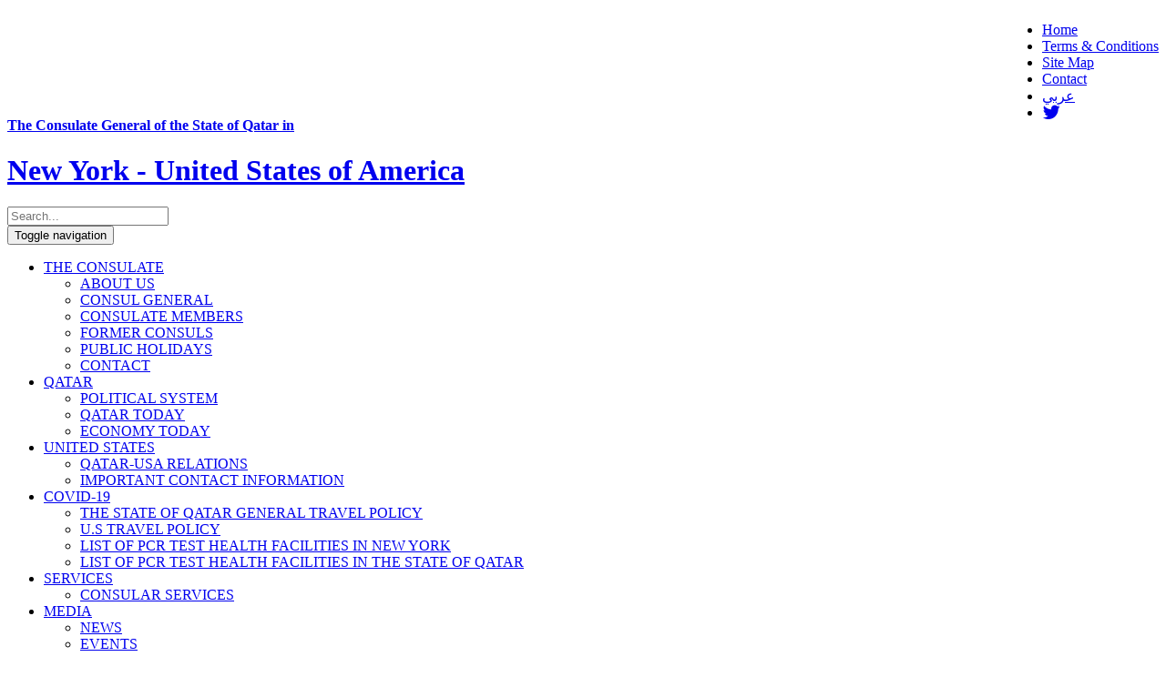

--- FILE ---
content_type: text/html; charset=utf-8
request_url: https://ny.consulate.qa/en/qatar/political-system
body_size: 6337
content:
<!DOCTYPE html><html xmlns="http://www.w3.org/1999/xhtml"><head><title>The political system
</title><meta charset="utf-8"><meta http-equiv="X-UA-Compatible" content="IE=edge"><meta name="viewport" content="width=device-width, initial-scale=1"><link rel="stylesheet" href="https://master.embassy.qa/WebsiteTemplates/QatarEmbassies/QatarEmbassiesEnglish/style.css"><link rel="stylesheet" href="/Sitefinity/WebsiteTemplates/QatarEmbassies/App_Themes/QatarEmbassiesEnglish/css/overwrite.css"><!--[if lt IE 9]><script src="//oss.maxcdn.com/libs/html5shiv/3.7.0/html5shiv.js"></script><link rel="stylesheet" href="/Sitefinity/WebsiteTemplates/QatarEmbassies/App_Themes/QatarEmbassiesEnglish/css/photobox.ie.css" /><script src="//oss.maxcdn.com/libs/respond.js/1.4.2/respond.min.js"></script><![endif]--><meta name="Generator" content="Sitefinity 12.2.7228.0 PU"><link rel="canonical" href="https://ny.consulate.qa/en/qatar/political-system/the-political-system"><meta name="description" content="The political system"><meta name="keywords" content="The political system"></head><body><form method="post" action="./political-system" id="qatarEmbassiesForm"><div class="aspNetHidden"><input type="hidden" name="ctl05_TSM" id="ctl05_TSM" value=""><input type="hidden" name="ctl06_TSSM" id="ctl06_TSSM" value=""><input type="hidden" name="__EVENTTARGET" id="__EVENTTARGET" value=""><input type="hidden" name="__EVENTARGUMENT" id="__EVENTARGUMENT" value=""><input type="hidden" name="__VIEWSTATE" id="__VIEWSTATE" value="fEtSA/IWX+JEjQGpZICIH+asY7Z/UKQlgBWHCuPVdi9vB9bzb/JW9vae5T4z2GBOSKTpN/hwM9uh7jk+Zj/gEfi9KmyXJvK9hriuQY1P/HM="></div><input type="hidden" name="ctl00$ctl05" id="ctl05"><header><div class="navbar-top-links"><div class="container"><div class="col-sm-12"><ul class="list-inline pull-right pull-right-xs"><li><a href="/en" class="hidden-xs">Home</a></li><li><a href="/en/terms-and-conditions" class="hidden-xs">Terms &amp; Conditions</a></li><li><a href="/en/sitemap" class="hidden-xs">Site Map</a></li><li><a href="/en/about/contact" class="hidden-xs separator">Contact</a></li><li><a href="/قطر/النظام-السياسي/النظام السياسي">عربي</a></li><!--<li><a href="https://ny.consulate.qa/en/qatar/political-system">English</a></li>--><li><a href="https://twitter.com/qatarconsulate" class="hidden-xs"><i class="fa fa-twitter fa-lg"></i></a></li></ul></div></div></div><div class="header-logo-wrap"><div class="container"><a href="/en"><img src="/Sitefinity/WebsiteTemplates/QatarEmbassies/App_Themes/QatarEmbassiesEnglish/photos/logo.png" alt="Qatar Embassy in Sofia - Republic of Bulgaria"><div class="qatarembassy"><h4>The Consulate General of the State of Qatar in </h4><h1>New York - United States of America</h1></div></a></div></div><div class="header-menu-wrap"><div class="container"><div class="row"><nav class="navbar navbar-default" role="navigation"><div class="container-fluid"><div class="navbar-header"><div class="navbar-form navbar-right hidden-sm hidden-md hidden-lg pull-xs-left" role="search"><div id="MobileSearch_T5EF083A5007"><input name="ctl00$MobileSearch$T5EF083A5007$ctl00$ctl00$searchTextBox" id="MobileSearch_T5EF083A5007_ctl00_ctl00_searchTextBox" class="search" type="search" placeholder="Search..."></div></div><button type="button" class="navbar-toggle" data-toggle="collapse" data-target=".navbar-collapse"><span class="sr-only">Toggle navigation</span><span class="icon-bar"></span><span class="icon-bar"></span><span class="icon-bar"></span></button></div><div class="collapse navbar-collapse"><ul class="nav navbar-nav "><li><a href="javascript:void(0);" data-toggle="dropdown" class="font-size-large white-color dropdown-toggle">THE CONSULATE <b class="caret"></b></a><ul id="MainNavigation_T5EF083A5002_ctl00_ctl00_ctl00_ctl00_childNodesContainer" class="dropdown-menu"><li><a href='/en/the-consulate/about-us'>ABOUT US</a></li><li><a href='/en/the-consulate/consul-general'>CONSUL GENERAL</a></li><li><a href='/en/the-consulate/consulate-members'>CONSULATE MEMBERS</a></li><li><a href='/en/the-consulate/former-consuls'>FORMER CONSULS</a></li><li><a href='/en/the-consulate/public-holidays'>PUBLIC HOLIDAYS</a></li><li><a href='/en/the-consulate/contact'>CONTACT</a></li></ul></li><li><a href="javascript:void(0);" data-toggle="dropdown" class="font-size-large white-color dropdown-toggle">QATAR<b class="caret"></b></a><ul id="MainNavigation_T5EF083A5002_ctl00_ctl00_ctl00_ctl01_childNodesContainer" class="dropdown-menu"><li><a href='/en/qatar/political-system'>POLITICAL SYSTEM</a></li><li><a href='/en/qatar/qatar-today'>QATAR TODAY</a></li><li><a href='/en/qatar/economy-today'>ECONOMY TODAY</a></li></ul></li><li><a href="javascript:void(0);" data-toggle="dropdown" class="font-size-large white-color dropdown-toggle">UNITED STATES<b class="caret"></b></a><ul id="MainNavigation_T5EF083A5002_ctl00_ctl00_ctl00_ctl02_childNodesContainer" class="dropdown-menu"><li><a href='/en/united-states/qatar-usa-relations'>QATAR-USA RELATIONS</a></li><li><a href='/en/united-states/important-phones'>IMPORTANT CONTACT INFORMATION</a></li></ul></li><li><a href="javascript:void(0);" data-toggle="dropdown" class="font-size-large white-color dropdown-toggle">COVID-19<b class="caret"></b></a><ul id="MainNavigation_T5EF083A5002_ctl00_ctl00_ctl00_ctl03_childNodesContainer" class="dropdown-menu"><li><a href='/en/covid-19/the-state-of-qatar-general-travel-policy'>THE STATE OF QATAR GENERAL TRAVEL POLICY</a></li><li><a href='/en/covid-19/u.s-travel-policy'>U.S TRAVEL POLICY</a></li><li><a href='/en/covid-19/قائمة-المراكز-الصحية-المعتمدة-في-مدينة-نيويورك-لإجراء-فحص-كوفيد-19'>LIST OF PCR TEST HEALTH FACILITIES IN NEW YORK</a></li><li><a href='/en/covid-19/list-of-pcr-test-health-facilities-in-new-york'>LIST OF PCR TEST HEALTH FACILITIES IN THE STATE OF QATAR</a></li></ul></li><li><a href="javascript:void(0);" data-toggle="dropdown" class="font-size-large white-color dropdown-toggle">SERVICES<b class="caret"></b></a><ul id="MainNavigation_T5EF083A5002_ctl00_ctl00_ctl00_ctl04_childNodesContainer" class="dropdown-menu"><li><a href='/en/services/consular-services'>CONSULAR SERVICES</a></li></ul></li><li><a href="javascript:void(0);" data-toggle="dropdown" class="font-size-large white-color dropdown-toggle">MEDIA<b class="caret"></b></a><ul id="MainNavigation_T5EF083A5002_ctl00_ctl00_ctl00_ctl05_childNodesContainer" class="dropdown-menu"><li><a href='/en/media/news'>NEWS</a></li><li><a href='/en/media/events'>EVENTS</a></li></ul></li><li><a href="/en/citizen-registration">CITIZEN REGISTRATION</a></li><li><a href="/en/job-vacancies">JOB VACANCIES</a></li></ul><div class="navbar-form navbar-right" role="search"><div id="Search_T5EF083A5003"><input name="ctl00$Search$T5EF083A5003$ctl00$ctl00$searchTextBox" id="Search_T5EF083A5003_ctl00_ctl00_searchTextBox" class="search" type="search" placeholder="Search..."></div></div></div></div></nav></div></div></div></header><div class="main-content"><div class="container"><div class="row margin-bottom-25"><div class="col-sm-8 website-content"><ol class="breadcrumb"><li><a href="/en/home">Home</a></li><li><a href="/en/qatar">Qatar</a></li><li><a href="/en/qatar/political-system">Political System</a></li><li><a href="/en/qatar/political-system/the-political-system">The political system</a></li></ol><h1 class="font-size-super color-page-title logo-font no-margin-top no-margin-top">The political system</h1><hr class="separator-title"><div class="news-list"><div class='sfContentBlock'><p>Before its independence from Britain in 1971, Qatar enacted its provisional constitution. This constitution embodied Qatar’s first provisional basic law of governance. One year after Qatar’s national independence, the provisional constitution was amended to be compatible with both the requirements and responsibilities of this new era.</p><p>This constitutional amendment carved three aspects of Qatar. It determined Qatar’s image. In addition, it specified objectives of Qatar’s policies. Furthermore, it underscored Qatar’s Gulf Arab and Islamic affinity. Together with this constitutional development, Qatari the expertise of Qatari authorities and organs grew further. As those governmental entities developed their practices constructively at home and abroad.</p><p>Some provisions of Qatar’s provisional constitutions were amended legislatively. The provision tackling the executive authority, heredity rule system, and the constitutional status embodied an example of those amended provisions. The enactment of fundamental laws organizing the civil and commercial activities carved the path towards the creation of the Rechtsstaat (Legal State). The enactment of the law regarding the judiciary authority law represented an example of such process. For the first time in Qatar, free elections took place to form the Central Municipal Council (CMC). 
This momentous experience marked Qatar’s first step towards civic democracy. For the first time, Qatari women were allowed to both vote and run as candidates
 in this fundamental step towards people’s participatory democracy in the process of decision making in Qatar.</p></div></div></div><aside class="col-sm-4"><div class="row country-module"><div><div class="sfContentBlock sf-Long-text"><div class="gray-box clearfix"> <div class="clearfix"> <div class="col-sm-7 col-xs-7"> <img class="flag img-responsive" alt="" src="/Sitefinity/WebsiteTemplates/QatarEmbassies/App_Themes/QatarEmbassiesEnglish/photos/flag.jpg"> <p>The Consulate General of the State of Qatar<br>809 United Nations Plaza<br>Floor 2<br>New York, NY 10017<br><br></p> <i class="fa fa-phone-square pull-left pull-xs-left phone-email"></i> <p class="dark-red no-margin-bottom">+16468820300</p> <i class="fa fa-envelope pull-left phone-email pull-xs-left"></i> <p class="black-color no-margin-bottom">newyork@mofa.gov.qa</p> </div> <div class="col-sm-5 col-xs-5"> <img class="margin-bottom-30 img-responsive" alt="" src="/Sitefinity/WebsiteTemplates/QatarEmbassies/App_Themes/QatarEmbassiesArabic/photos/map.png"> </div> <div class="col-sm-12"> <div class="basic-botton-style red-botton margin-top-10 clearfix"> <h3><i class="fa fa-phone"></i>Emergency Lines<span><span class="pull-right pull-xs-right">+19179163443 <br> <span>+16316127035</span> </span></span></h3><h3> </h3></div></div> <div class="col-sm-12"> <div class="toll-free"> <a class="basic-botton-style go-botton" href="#" data-target="#myModal" data-toggle="modal"> <h3> <i class="fa fa-phone-square"></i>Toll Free</h3> <i class="fa fa-chevron-circle-right fa-2x pull-right hidden-xs"></i> <p>click to see our toll free numbers</p> </a> <table> <tbody> <tr><td><h4><strong>18558369255</strong></h4><p>Payphone access available</p></td></tr> </tbody> </table></div></div></div></div></div>    
</div></div><div class="row"><div class="col-sm-12"><ul class="list-unstyled quick"><li class"white"=""><a href="https://diwan.gov.qa/" target="_blank" class="pull-left"><img src="https://ny.consulate.qa/images/default-source/default-album/mofalogo.png?sfvrsn=3a9d2127_2" class="img-responsive"><span><h4>Amiri Diwan</h4></span></a></li><li class"white"=""><a href="http://www.mofa.gov.qa" target="_blank" class="pull-left"><img src="https://ny.consulate.qa/images/default-source/default-album/mofalogo.png?sfvrsn=3a9d2127_2" class="img-responsive"><span><h4>Ministry Of Foreign Affairs -  Qatar</h4></span></a></li><li class"white"=""><a href="https://di.mofa.gov.qa/en/home" target="_blank" class="pull-left"><img src="https://ny.consulate.qa/images/default-source/default-album/logo2.png?sfvrsn=8d922427_2" class="img-responsive"><span><h4>Diplomatic Institute</h4></span></a></li><li class"white"=""><a href="https://www.dohaexpo2023.gov.qa/en/green-tomorrow/expo-2023-doha-qatar/" target="_blank" class="pull-left"><img src="https://ny.consulate.qa/images/default-source/default-album/expo2023.png?sfvrsn=994d2127_2" class="img-responsive"><span><h4>Expo 2023</h4></span></a></li></ul></div></div></aside></div></div></div><footer class="footer"><div class="container"><div class="row"><div class="col-sm-9"><div class="footer-title clearfix center-text-xs"><h1><span class="pull-left">The Consulate General of the State of Qatar</span><span class="super-h1 pull-left new-line">New York - United States of America<img src="/Sitefinity/WebsiteTemplates/QatarEmbassies/App_Themes/QatarEmbassiesEnglish/photos/flag.jpg"></span></h1></div><div class="row"><div class="col-md-3"><div class="center-text-xs"><img src="/Sitefinity/WebsiteTemplates/QatarEmbassies/App_Themes/QatarEmbassiesEnglish/photos/footer-logo.png" class="pull-left footer-logo"></div></div><div class="col-md-9"><div class="row footer-sitemap"><div class="col-md-3 col-xs-6"><ul class="list-unstyled site-map-col"><li><a href="/en/the-consulate" class="menu-title">The Consulate </a></li><li><a href="/en/the-consulate/about-us">About Us</a></li><li><a href="/en/the-consulate/consul-general">Consul General</a></li><li><a href="/en/the-consulate/consulate-members">Consulate Members</a></li><li><a href="/en/the-consulate/former-consuls">Former Consuls</a></li><li><a href="/en/the-consulate/public-holidays">Public Holidays</a></li><li><a href="/en/the-consulate/contact">Contact</a></li></ul></div><div class="col-md-3 col-xs-6"><ul class="list-unstyled site-map-col"><li><a href="/en/qatar" class="menu-title">Qatar</a></li><li><a href="/en/qatar/political-system">Political System</a></li><li><a href="/en/qatar/qatar-today">Qatar Today</a></li><li><a href="/en/qatar/economy-today">Economy Today</a></li></ul></div><div class="col-md-3 col-xs-6"><ul class="list-unstyled site-map-col"><li><a href="/en/united-states" class="menu-title">United States</a></li><li><a href="/en/united-states/qatar-usa-relations">Qatar-USA Relations</a></li><li><a href="/en/united-states/important-phones">Important Contact Information</a></li></ul></div><div class="col-md-3 col-xs-6"><ul class="list-unstyled site-map-col"><li><a href="/en/covid-19" class="menu-title">Covid-19</a></li><li><a href="/en/covid-19/the-state-of-qatar-general-travel-policy">The State of Qatar General Travel Policy</a></li><li><a href="/en/covid-19/u.s-travel-policy">U.S Travel Policy</a></li><li><a href="/en/covid-19/قائمة-المراكز-الصحية-المعتمدة-في-مدينة-نيويورك-لإجراء-فحص-كوفيد-19">List of PCR Test Health Facilities in New York</a></li><li><a href="/en/covid-19/list-of-pcr-test-health-facilities-in-new-york">LIST OF PCR TEST HEALTH FACILITIES IN THE STATE OF QATAR</a></li></ul></div><div class="col-md-3 col-xs-6"><ul class="list-unstyled site-map-col"><li><a href="/en/services" class="menu-title">Services</a></li><li><a href="/en/services/consular-services">Consular Services</a></li></ul></div><div class="col-md-3 col-xs-6"><ul class="list-unstyled site-map-col"><li><a href="/en/media" class="menu-title">Media</a></li><li><a href="/en/media/news">News</a></li><li><a href="/en/media/events">Events</a></li></ul></div><div class="col-md-3 col-xs-6"><ul class="list-unstyled site-map-col"><li><a href="/en/citizen-registration" class="menu-title">Citizen Registration</a></li></ul></div><div class="col-md-3 col-xs-6"><ul class="list-unstyled site-map-col"><li><a href="/en/job-vacancies" class="menu-title">Job Vacancies</a></li></ul></div></div></div></div></div><div><div class="sfContentBlock sf-Long-text"><div class="col-sm-2 col-sm-offset-1 color-prop"> <div class="center-text-xs"><img alt="" src="/Sitefinity/WebsiteTemplates/QatarEmbassies/App_Themes/QatarEmbassiesEnglish/photos/qrcode.jpg" class="qrcode img-responsive"></div> <div class="clearfix"> <h4 class="normal"><em class="pull-left fa fa-map-marker pull-xs-left"></em></h4> <p class="footeraddress">The Consulate General of the State of Qatar<br>809 United Nations Plaza<br>Floor 2<br>New York, NY 10017</p> </div> <div class="clearfix"><em class="fa fa-phone-square pull-left pull-xs-left"></em> <p>+16468820300</p> </div> <div class="clearfix"><em class="fa fa-fax pull-left pull-xs-left"></em> <p class="pull-xs-left">+16468820303</p> </div> <div class="clearfix"><em class="fa fa-envelope pull-left pull-xs-left"></em> <p class="pull-xs-left">newyork@mofa.gov.qa</p> </div> <a href="https://twitter.com/qatarconsulate" class="color-prop twitter"><em class="fa fa-twitter fa-lg pull-left pull-xs-left"></em></a> <p class="pull-xs-left">Twitter</p> </div></div>    
</div></div></div><div class="row copyright"><div class='col-sm-12 text-center'><p class="color-prop"><span style="font-size: 12px;">Copyright &copy; 2020 Ministry of Foreign Affairs. All rights reserved. </span></p> <span style="font-size: 12px;"><a href="/en/terms-and-conditions" class="white-link"><span style="font-size: 12px;">Terms &amp; Conditions</span></a>.</span></div></div></footer><div class="aspNetHidden"><input type="hidden" name="__VIEWSTATEGENERATOR" id="__VIEWSTATEGENERATOR" value="A237D42E"><input type="hidden" name="__EVENTVALIDATION" id="__EVENTVALIDATION" value="MDxlMyK6T39IZJLGlvXHAUghinN9h0Qxhfsm65XRldho/7cR5l6xxr2leL6UAYAlIdv88VagkEHh99rD9cGqNmbKM6sKSZbZqkEEU2D9ATZBhddbVg/EHQi7TIrDtt0WaBd9OhA6R7SljpH/xRHUzg=="></div></form><script src="/Sitefinity/WebsiteTemplates/QatarEmbassies/App_Themes/QatarEmbassiesEnglish/js/script.js"></script></body></html>

--- FILE ---
content_type: application/x-javascript
request_url: https://ny.consulate.qa/Sitefinity/WebsiteTemplates/QatarEmbassies/App_Themes/QatarEmbassiesEnglish/js/script.js
body_size: 64011
content:
/*! jQuery v1.11.0 | (c) 2005, 2014 jQuery Foundation, Inc. | jquery.org/license */
!function (a, b) { "object" == typeof module && "object" == typeof module.exports ? module.exports = a.document ? b(a, !0) : function (a) { if (!a.document) throw new Error("jQuery requires a window with a document"); return b(a) } : b(a) }("undefined" != typeof window ? window : this, function (a, b) {
    var c = [], d = c.slice, e = c.concat, f = c.push, g = c.indexOf, h = {}, i = h.toString, j = h.hasOwnProperty, k = "".trim, l = {}, m = "1.11.0", n = function (a, b) { return new n.fn.init(a, b) }, o = /^[\s\uFEFF\xA0]+|[\s\uFEFF\xA0]+$/g, p = /^-ms-/, q = /-([\da-z])/gi, r = function (a, b) { return b.toUpperCase() }; n.fn = n.prototype = { jquery: m, constructor: n, selector: "", length: 0, toArray: function () { return d.call(this) }, get: function (a) { return null != a ? 0 > a ? this[a + this.length] : this[a] : d.call(this) }, pushStack: function (a) { var b = n.merge(this.constructor(), a); return b.prevObject = this, b.context = this.context, b }, each: function (a, b) { return n.each(this, a, b) }, map: function (a) { return this.pushStack(n.map(this, function (b, c) { return a.call(b, c, b) })) }, slice: function () { return this.pushStack(d.apply(this, arguments)) }, first: function () { return this.eq(0) }, last: function () { return this.eq(-1) }, eq: function (a) { var b = this.length, c = +a + (0 > a ? b : 0); return this.pushStack(c >= 0 && b > c ? [this[c]] : []) }, end: function () { return this.prevObject || this.constructor(null) }, push: f, sort: c.sort, splice: c.splice }, n.extend = n.fn.extend = function () { var a, b, c, d, e, f, g = arguments[0] || {}, h = 1, i = arguments.length, j = !1; for ("boolean" == typeof g && (j = g, g = arguments[h] || {}, h++), "object" == typeof g || n.isFunction(g) || (g = {}), h === i && (g = this, h--) ; i > h; h++) if (null != (e = arguments[h])) for (d in e) a = g[d], c = e[d], g !== c && (j && c && (n.isPlainObject(c) || (b = n.isArray(c))) ? (b ? (b = !1, f = a && n.isArray(a) ? a : []) : f = a && n.isPlainObject(a) ? a : {}, g[d] = n.extend(j, f, c)) : void 0 !== c && (g[d] = c)); return g }, n.extend({ expando: "jQuery" + (m + Math.random()).replace(/\D/g, ""), isReady: !0, error: function (a) { throw new Error(a) }, noop: function () { }, isFunction: function (a) { return "function" === n.type(a) }, isArray: Array.isArray || function (a) { return "array" === n.type(a) }, isWindow: function (a) { return null != a && a == a.window }, isNumeric: function (a) { return a - parseFloat(a) >= 0 }, isEmptyObject: function (a) { var b; for (b in a) return !1; return !0 }, isPlainObject: function (a) { var b; if (!a || "object" !== n.type(a) || a.nodeType || n.isWindow(a)) return !1; try { if (a.constructor && !j.call(a, "constructor") && !j.call(a.constructor.prototype, "isPrototypeOf")) return !1 } catch (c) { return !1 } if (l.ownLast) for (b in a) return j.call(a, b); for (b in a); return void 0 === b || j.call(a, b) }, type: function (a) { return null == a ? a + "" : "object" == typeof a || "function" == typeof a ? h[i.call(a)] || "object" : typeof a }, globalEval: function (b) { b && n.trim(b) && (a.execScript || function (b) { a.eval.call(a, b) })(b) }, camelCase: function (a) { return a.replace(p, "ms-").replace(q, r) }, nodeName: function (a, b) { return a.nodeName && a.nodeName.toLowerCase() === b.toLowerCase() }, each: function (a, b, c) { var d, e = 0, f = a.length, g = s(a); if (c) { if (g) { for (; f > e; e++) if (d = b.apply(a[e], c), d === !1) break } else for (e in a) if (d = b.apply(a[e], c), d === !1) break } else if (g) { for (; f > e; e++) if (d = b.call(a[e], e, a[e]), d === !1) break } else for (e in a) if (d = b.call(a[e], e, a[e]), d === !1) break; return a }, trim: k && !k.call("\ufeff\xa0") ? function (a) { return null == a ? "" : k.call(a) } : function (a) { return null == a ? "" : (a + "").replace(o, "") }, makeArray: function (a, b) { var c = b || []; return null != a && (s(Object(a)) ? n.merge(c, "string" == typeof a ? [a] : a) : f.call(c, a)), c }, inArray: function (a, b, c) { var d; if (b) { if (g) return g.call(b, a, c); for (d = b.length, c = c ? 0 > c ? Math.max(0, d + c) : c : 0; d > c; c++) if (c in b && b[c] === a) return c } return -1 }, merge: function (a, b) { var c = +b.length, d = 0, e = a.length; while (c > d) a[e++] = b[d++]; if (c !== c) while (void 0 !== b[d]) a[e++] = b[d++]; return a.length = e, a }, grep: function (a, b, c) { for (var d, e = [], f = 0, g = a.length, h = !c; g > f; f++) d = !b(a[f], f), d !== h && e.push(a[f]); return e }, map: function (a, b, c) { var d, f = 0, g = a.length, h = s(a), i = []; if (h) for (; g > f; f++) d = b(a[f], f, c), null != d && i.push(d); else for (f in a) d = b(a[f], f, c), null != d && i.push(d); return e.apply([], i) }, guid: 1, proxy: function (a, b) { var c, e, f; return "string" == typeof b && (f = a[b], b = a, a = f), n.isFunction(a) ? (c = d.call(arguments, 2), e = function () { return a.apply(b || this, c.concat(d.call(arguments))) }, e.guid = a.guid = a.guid || n.guid++, e) : void 0 }, now: function () { return +new Date }, support: l }), n.each("Boolean Number String Function Array Date RegExp Object Error".split(" "), function (a, b) { h["[object " + b + "]"] = b.toLowerCase() }); function s(a) { var b = a.length, c = n.type(a); return "function" === c || n.isWindow(a) ? !1 : 1 === a.nodeType && b ? !0 : "array" === c || 0 === b || "number" == typeof b && b > 0 && b - 1 in a } var t = function (a) { var b, c, d, e, f, g, h, i, j, k, l, m, n, o, p, q, r, s = "sizzle" + -new Date, t = a.document, u = 0, v = 0, w = eb(), x = eb(), y = eb(), z = function (a, b) { return a === b && (j = !0), 0 }, A = "undefined", B = 1 << 31, C = {}.hasOwnProperty, D = [], E = D.pop, F = D.push, G = D.push, H = D.slice, I = D.indexOf || function (a) { for (var b = 0, c = this.length; c > b; b++) if (this[b] === a) return b; return -1 }, J = "checked|selected|async|autofocus|autoplay|controls|defer|disabled|hidden|ismap|loop|multiple|open|readonly|required|scoped", K = "[\\x20\\t\\r\\n\\f]", L = "(?:\\\\.|[\\w-]|[^\\x00-\\xa0])+", M = L.replace("w", "w#"), N = "\\[" + K + "*(" + L + ")" + K + "*(?:([*^$|!~]?=)" + K + "*(?:(['\"])((?:\\\\.|[^\\\\])*?)\\3|(" + M + ")|)|)" + K + "*\\]", O = ":(" + L + ")(?:\\(((['\"])((?:\\\\.|[^\\\\])*?)\\3|((?:\\\\.|[^\\\\()[\\]]|" + N.replace(3, 8) + ")*)|.*)\\)|)", P = new RegExp("^" + K + "+|((?:^|[^\\\\])(?:\\\\.)*)" + K + "+$", "g"), Q = new RegExp("^" + K + "*," + K + "*"), R = new RegExp("^" + K + "*([>+~]|" + K + ")" + K + "*"), S = new RegExp("=" + K + "*([^\\]'\"]*?)" + K + "*\\]", "g"), T = new RegExp(O), U = new RegExp("^" + M + "$"), V = { ID: new RegExp("^#(" + L + ")"), CLASS: new RegExp("^\\.(" + L + ")"), TAG: new RegExp("^(" + L.replace("w", "w*") + ")"), ATTR: new RegExp("^" + N), PSEUDO: new RegExp("^" + O), CHILD: new RegExp("^:(only|first|last|nth|nth-last)-(child|of-type)(?:\\(" + K + "*(even|odd|(([+-]|)(\\d*)n|)" + K + "*(?:([+-]|)" + K + "*(\\d+)|))" + K + "*\\)|)", "i"), bool: new RegExp("^(?:" + J + ")$", "i"), needsContext: new RegExp("^" + K + "*[>+~]|:(even|odd|eq|gt|lt|nth|first|last)(?:\\(" + K + "*((?:-\\d)?\\d*)" + K + "*\\)|)(?=[^-]|$)", "i") }, W = /^(?:input|select|textarea|button)$/i, X = /^h\d$/i, Y = /^[^{]+\{\s*\[native \w/, Z = /^(?:#([\w-]+)|(\w+)|\.([\w-]+))$/, $ = /[+~]/, _ = /'|\\/g, ab = new RegExp("\\\\([\\da-f]{1,6}" + K + "?|(" + K + ")|.)", "ig"), bb = function (a, b, c) { var d = "0x" + b - 65536; return d !== d || c ? b : 0 > d ? String.fromCharCode(d + 65536) : String.fromCharCode(d >> 10 | 55296, 1023 & d | 56320) }; try { G.apply(D = H.call(t.childNodes), t.childNodes), D[t.childNodes.length].nodeType } catch (cb) { G = { apply: D.length ? function (a, b) { F.apply(a, H.call(b)) } : function (a, b) { var c = a.length, d = 0; while (a[c++] = b[d++]); a.length = c - 1 } } } function db(a, b, d, e) { var f, g, h, i, j, m, p, q, u, v; if ((b ? b.ownerDocument || b : t) !== l && k(b), b = b || l, d = d || [], !a || "string" != typeof a) return d; if (1 !== (i = b.nodeType) && 9 !== i) return []; if (n && !e) { if (f = Z.exec(a)) if (h = f[1]) { if (9 === i) { if (g = b.getElementById(h), !g || !g.parentNode) return d; if (g.id === h) return d.push(g), d } else if (b.ownerDocument && (g = b.ownerDocument.getElementById(h)) && r(b, g) && g.id === h) return d.push(g), d } else { if (f[2]) return G.apply(d, b.getElementsByTagName(a)), d; if ((h = f[3]) && c.getElementsByClassName && b.getElementsByClassName) return G.apply(d, b.getElementsByClassName(h)), d } if (c.qsa && (!o || !o.test(a))) { if (q = p = s, u = b, v = 9 === i && a, 1 === i && "object" !== b.nodeName.toLowerCase()) { m = ob(a), (p = b.getAttribute("id")) ? q = p.replace(_, "\\$&") : b.setAttribute("id", q), q = "[id='" + q + "'] ", j = m.length; while (j--) m[j] = q + pb(m[j]); u = $.test(a) && mb(b.parentNode) || b, v = m.join(",") } if (v) try { return G.apply(d, u.querySelectorAll(v)), d } catch (w) { } finally { p || b.removeAttribute("id") } } } return xb(a.replace(P, "$1"), b, d, e) } function eb() { var a = []; function b(c, e) { return a.push(c + " ") > d.cacheLength && delete b[a.shift()], b[c + " "] = e } return b } function fb(a) { return a[s] = !0, a } function gb(a) { var b = l.createElement("div"); try { return !!a(b) } catch (c) { return !1 } finally { b.parentNode && b.parentNode.removeChild(b), b = null } } function hb(a, b) { var c = a.split("|"), e = a.length; while (e--) d.attrHandle[c[e]] = b } function ib(a, b) { var c = b && a, d = c && 1 === a.nodeType && 1 === b.nodeType && (~b.sourceIndex || B) - (~a.sourceIndex || B); if (d) return d; if (c) while (c = c.nextSibling) if (c === b) return -1; return a ? 1 : -1 } function jb(a) { return function (b) { var c = b.nodeName.toLowerCase(); return "input" === c && b.type === a } } function kb(a) { return function (b) { var c = b.nodeName.toLowerCase(); return ("input" === c || "button" === c) && b.type === a } } function lb(a) { return fb(function (b) { return b = +b, fb(function (c, d) { var e, f = a([], c.length, b), g = f.length; while (g--) c[e = f[g]] && (c[e] = !(d[e] = c[e])) }) }) } function mb(a) { return a && typeof a.getElementsByTagName !== A && a } c = db.support = {}, f = db.isXML = function (a) { var b = a && (a.ownerDocument || a).documentElement; return b ? "HTML" !== b.nodeName : !1 }, k = db.setDocument = function (a) { var b, e = a ? a.ownerDocument || a : t, g = e.defaultView; return e !== l && 9 === e.nodeType && e.documentElement ? (l = e, m = e.documentElement, n = !f(e), g && g !== g.top && (g.addEventListener ? g.addEventListener("unload", function () { k() }, !1) : g.attachEvent && g.attachEvent("onunload", function () { k() })), c.attributes = gb(function (a) { return a.className = "i", !a.getAttribute("className") }), c.getElementsByTagName = gb(function (a) { return a.appendChild(e.createComment("")), !a.getElementsByTagName("*").length }), c.getElementsByClassName = Y.test(e.getElementsByClassName) && gb(function (a) { return a.innerHTML = "<div class='a'></div><div class='a i'></div>", a.firstChild.className = "i", 2 === a.getElementsByClassName("i").length }), c.getById = gb(function (a) { return m.appendChild(a).id = s, !e.getElementsByName || !e.getElementsByName(s).length }), c.getById ? (d.find.ID = function (a, b) { if (typeof b.getElementById !== A && n) { var c = b.getElementById(a); return c && c.parentNode ? [c] : [] } }, d.filter.ID = function (a) { var b = a.replace(ab, bb); return function (a) { return a.getAttribute("id") === b } }) : (delete d.find.ID, d.filter.ID = function (a) { var b = a.replace(ab, bb); return function (a) { var c = typeof a.getAttributeNode !== A && a.getAttributeNode("id"); return c && c.value === b } }), d.find.TAG = c.getElementsByTagName ? function (a, b) { return typeof b.getElementsByTagName !== A ? b.getElementsByTagName(a) : void 0 } : function (a, b) { var c, d = [], e = 0, f = b.getElementsByTagName(a); if ("*" === a) { while (c = f[e++]) 1 === c.nodeType && d.push(c); return d } return f }, d.find.CLASS = c.getElementsByClassName && function (a, b) { return typeof b.getElementsByClassName !== A && n ? b.getElementsByClassName(a) : void 0 }, p = [], o = [], (c.qsa = Y.test(e.querySelectorAll)) && (gb(function (a) { a.innerHTML = "<select t=''><option selected=''></option></select>", a.querySelectorAll("[t^='']").length && o.push("[*^$]=" + K + "*(?:''|\"\")"), a.querySelectorAll("[selected]").length || o.push("\\[" + K + "*(?:value|" + J + ")"), a.querySelectorAll(":checked").length || o.push(":checked") }), gb(function (a) { var b = e.createElement("input"); b.setAttribute("type", "hidden"), a.appendChild(b).setAttribute("name", "D"), a.querySelectorAll("[name=d]").length && o.push("name" + K + "*[*^$|!~]?="), a.querySelectorAll(":enabled").length || o.push(":enabled", ":disabled"), a.querySelectorAll("*,:x"), o.push(",.*:") })), (c.matchesSelector = Y.test(q = m.webkitMatchesSelector || m.mozMatchesSelector || m.oMatchesSelector || m.msMatchesSelector)) && gb(function (a) { c.disconnectedMatch = q.call(a, "div"), q.call(a, "[s!='']:x"), p.push("!=", O) }), o = o.length && new RegExp(o.join("|")), p = p.length && new RegExp(p.join("|")), b = Y.test(m.compareDocumentPosition), r = b || Y.test(m.contains) ? function (a, b) { var c = 9 === a.nodeType ? a.documentElement : a, d = b && b.parentNode; return a === d || !(!d || 1 !== d.nodeType || !(c.contains ? c.contains(d) : a.compareDocumentPosition && 16 & a.compareDocumentPosition(d))) } : function (a, b) { if (b) while (b = b.parentNode) if (b === a) return !0; return !1 }, z = b ? function (a, b) { if (a === b) return j = !0, 0; var d = !a.compareDocumentPosition - !b.compareDocumentPosition; return d ? d : (d = (a.ownerDocument || a) === (b.ownerDocument || b) ? a.compareDocumentPosition(b) : 1, 1 & d || !c.sortDetached && b.compareDocumentPosition(a) === d ? a === e || a.ownerDocument === t && r(t, a) ? -1 : b === e || b.ownerDocument === t && r(t, b) ? 1 : i ? I.call(i, a) - I.call(i, b) : 0 : 4 & d ? -1 : 1) } : function (a, b) { if (a === b) return j = !0, 0; var c, d = 0, f = a.parentNode, g = b.parentNode, h = [a], k = [b]; if (!f || !g) return a === e ? -1 : b === e ? 1 : f ? -1 : g ? 1 : i ? I.call(i, a) - I.call(i, b) : 0; if (f === g) return ib(a, b); c = a; while (c = c.parentNode) h.unshift(c); c = b; while (c = c.parentNode) k.unshift(c); while (h[d] === k[d]) d++; return d ? ib(h[d], k[d]) : h[d] === t ? -1 : k[d] === t ? 1 : 0 }, e) : l }, db.matches = function (a, b) { return db(a, null, null, b) }, db.matchesSelector = function (a, b) { if ((a.ownerDocument || a) !== l && k(a), b = b.replace(S, "='$1']"), !(!c.matchesSelector || !n || p && p.test(b) || o && o.test(b))) try { var d = q.call(a, b); if (d || c.disconnectedMatch || a.document && 11 !== a.document.nodeType) return d } catch (e) { } return db(b, l, null, [a]).length > 0 }, db.contains = function (a, b) { return (a.ownerDocument || a) !== l && k(a), r(a, b) }, db.attr = function (a, b) { (a.ownerDocument || a) !== l && k(a); var e = d.attrHandle[b.toLowerCase()], f = e && C.call(d.attrHandle, b.toLowerCase()) ? e(a, b, !n) : void 0; return void 0 !== f ? f : c.attributes || !n ? a.getAttribute(b) : (f = a.getAttributeNode(b)) && f.specified ? f.value : null }, db.error = function (a) { throw new Error("Syntax error, unrecognized expression: " + a) }, db.uniqueSort = function (a) { var b, d = [], e = 0, f = 0; if (j = !c.detectDuplicates, i = !c.sortStable && a.slice(0), a.sort(z), j) { while (b = a[f++]) b === a[f] && (e = d.push(f)); while (e--) a.splice(d[e], 1) } return i = null, a }, e = db.getText = function (a) { var b, c = "", d = 0, f = a.nodeType; if (f) { if (1 === f || 9 === f || 11 === f) { if ("string" == typeof a.textContent) return a.textContent; for (a = a.firstChild; a; a = a.nextSibling) c += e(a) } else if (3 === f || 4 === f) return a.nodeValue } else while (b = a[d++]) c += e(b); return c }, d = db.selectors = { cacheLength: 50, createPseudo: fb, match: V, attrHandle: {}, find: {}, relative: { ">": { dir: "parentNode", first: !0 }, " ": { dir: "parentNode" }, "+": { dir: "previousSibling", first: !0 }, "~": { dir: "previousSibling" } }, preFilter: { ATTR: function (a) { return a[1] = a[1].replace(ab, bb), a[3] = (a[4] || a[5] || "").replace(ab, bb), "~=" === a[2] && (a[3] = " " + a[3] + " "), a.slice(0, 4) }, CHILD: function (a) { return a[1] = a[1].toLowerCase(), "nth" === a[1].slice(0, 3) ? (a[3] || db.error(a[0]), a[4] = +(a[4] ? a[5] + (a[6] || 1) : 2 * ("even" === a[3] || "odd" === a[3])), a[5] = +(a[7] + a[8] || "odd" === a[3])) : a[3] && db.error(a[0]), a }, PSEUDO: function (a) { var b, c = !a[5] && a[2]; return V.CHILD.test(a[0]) ? null : (a[3] && void 0 !== a[4] ? a[2] = a[4] : c && T.test(c) && (b = ob(c, !0)) && (b = c.indexOf(")", c.length - b) - c.length) && (a[0] = a[0].slice(0, b), a[2] = c.slice(0, b)), a.slice(0, 3)) } }, filter: { TAG: function (a) { var b = a.replace(ab, bb).toLowerCase(); return "*" === a ? function () { return !0 } : function (a) { return a.nodeName && a.nodeName.toLowerCase() === b } }, CLASS: function (a) { var b = w[a + " "]; return b || (b = new RegExp("(^|" + K + ")" + a + "(" + K + "|$)")) && w(a, function (a) { return b.test("string" == typeof a.className && a.className || typeof a.getAttribute !== A && a.getAttribute("class") || "") }) }, ATTR: function (a, b, c) { return function (d) { var e = db.attr(d, a); return null == e ? "!=" === b : b ? (e += "", "=" === b ? e === c : "!=" === b ? e !== c : "^=" === b ? c && 0 === e.indexOf(c) : "*=" === b ? c && e.indexOf(c) > -1 : "$=" === b ? c && e.slice(-c.length) === c : "~=" === b ? (" " + e + " ").indexOf(c) > -1 : "|=" === b ? e === c || e.slice(0, c.length + 1) === c + "-" : !1) : !0 } }, CHILD: function (a, b, c, d, e) { var f = "nth" !== a.slice(0, 3), g = "last" !== a.slice(-4), h = "of-type" === b; return 1 === d && 0 === e ? function (a) { return !!a.parentNode } : function (b, c, i) { var j, k, l, m, n, o, p = f !== g ? "nextSibling" : "previousSibling", q = b.parentNode, r = h && b.nodeName.toLowerCase(), t = !i && !h; if (q) { if (f) { while (p) { l = b; while (l = l[p]) if (h ? l.nodeName.toLowerCase() === r : 1 === l.nodeType) return !1; o = p = "only" === a && !o && "nextSibling" } return !0 } if (o = [g ? q.firstChild : q.lastChild], g && t) { k = q[s] || (q[s] = {}), j = k[a] || [], n = j[0] === u && j[1], m = j[0] === u && j[2], l = n && q.childNodes[n]; while (l = ++n && l && l[p] || (m = n = 0) || o.pop()) if (1 === l.nodeType && ++m && l === b) { k[a] = [u, n, m]; break } } else if (t && (j = (b[s] || (b[s] = {}))[a]) && j[0] === u) m = j[1]; else while (l = ++n && l && l[p] || (m = n = 0) || o.pop()) if ((h ? l.nodeName.toLowerCase() === r : 1 === l.nodeType) && ++m && (t && ((l[s] || (l[s] = {}))[a] = [u, m]), l === b)) break; return m -= e, m === d || m % d === 0 && m / d >= 0 } } }, PSEUDO: function (a, b) { var c, e = d.pseudos[a] || d.setFilters[a.toLowerCase()] || db.error("unsupported pseudo: " + a); return e[s] ? e(b) : e.length > 1 ? (c = [a, a, "", b], d.setFilters.hasOwnProperty(a.toLowerCase()) ? fb(function (a, c) { var d, f = e(a, b), g = f.length; while (g--) d = I.call(a, f[g]), a[d] = !(c[d] = f[g]) }) : function (a) { return e(a, 0, c) }) : e } }, pseudos: { not: fb(function (a) { var b = [], c = [], d = g(a.replace(P, "$1")); return d[s] ? fb(function (a, b, c, e) { var f, g = d(a, null, e, []), h = a.length; while (h--) (f = g[h]) && (a[h] = !(b[h] = f)) }) : function (a, e, f) { return b[0] = a, d(b, null, f, c), !c.pop() } }), has: fb(function (a) { return function (b) { return db(a, b).length > 0 } }), contains: fb(function (a) { return function (b) { return (b.textContent || b.innerText || e(b)).indexOf(a) > -1 } }), lang: fb(function (a) { return U.test(a || "") || db.error("unsupported lang: " + a), a = a.replace(ab, bb).toLowerCase(), function (b) { var c; do if (c = n ? b.lang : b.getAttribute("xml:lang") || b.getAttribute("lang")) return c = c.toLowerCase(), c === a || 0 === c.indexOf(a + "-"); while ((b = b.parentNode) && 1 === b.nodeType); return !1 } }), target: function (b) { var c = a.location && a.location.hash; return c && c.slice(1) === b.id }, root: function (a) { return a === m }, focus: function (a) { return a === l.activeElement && (!l.hasFocus || l.hasFocus()) && !!(a.type || a.href || ~a.tabIndex) }, enabled: function (a) { return a.disabled === !1 }, disabled: function (a) { return a.disabled === !0 }, checked: function (a) { var b = a.nodeName.toLowerCase(); return "input" === b && !!a.checked || "option" === b && !!a.selected }, selected: function (a) { return a.parentNode && a.parentNode.selectedIndex, a.selected === !0 }, empty: function (a) { for (a = a.firstChild; a; a = a.nextSibling) if (a.nodeType < 6) return !1; return !0 }, parent: function (a) { return !d.pseudos.empty(a) }, header: function (a) { return X.test(a.nodeName) }, input: function (a) { return W.test(a.nodeName) }, button: function (a) { var b = a.nodeName.toLowerCase(); return "input" === b && "button" === a.type || "button" === b }, text: function (a) { var b; return "input" === a.nodeName.toLowerCase() && "text" === a.type && (null == (b = a.getAttribute("type")) || "text" === b.toLowerCase()) }, first: lb(function () { return [0] }), last: lb(function (a, b) { return [b - 1] }), eq: lb(function (a, b, c) { return [0 > c ? c + b : c] }), even: lb(function (a, b) { for (var c = 0; b > c; c += 2) a.push(c); return a }), odd: lb(function (a, b) { for (var c = 1; b > c; c += 2) a.push(c); return a }), lt: lb(function (a, b, c) { for (var d = 0 > c ? c + b : c; --d >= 0;) a.push(d); return a }), gt: lb(function (a, b, c) { for (var d = 0 > c ? c + b : c; ++d < b;) a.push(d); return a }) } }, d.pseudos.nth = d.pseudos.eq; for (b in { radio: !0, checkbox: !0, file: !0, password: !0, image: !0 }) d.pseudos[b] = jb(b); for (b in { submit: !0, reset: !0 }) d.pseudos[b] = kb(b); function nb() { } nb.prototype = d.filters = d.pseudos, d.setFilters = new nb; function ob(a, b) { var c, e, f, g, h, i, j, k = x[a + " "]; if (k) return b ? 0 : k.slice(0); h = a, i = [], j = d.preFilter; while (h) { (!c || (e = Q.exec(h))) && (e && (h = h.slice(e[0].length) || h), i.push(f = [])), c = !1, (e = R.exec(h)) && (c = e.shift(), f.push({ value: c, type: e[0].replace(P, " ") }), h = h.slice(c.length)); for (g in d.filter) !(e = V[g].exec(h)) || j[g] && !(e = j[g](e)) || (c = e.shift(), f.push({ value: c, type: g, matches: e }), h = h.slice(c.length)); if (!c) break } return b ? h.length : h ? db.error(a) : x(a, i).slice(0) } function pb(a) { for (var b = 0, c = a.length, d = ""; c > b; b++) d += a[b].value; return d } function qb(a, b, c) { var d = b.dir, e = c && "parentNode" === d, f = v++; return b.first ? function (b, c, f) { while (b = b[d]) if (1 === b.nodeType || e) return a(b, c, f) } : function (b, c, g) { var h, i, j = [u, f]; if (g) { while (b = b[d]) if ((1 === b.nodeType || e) && a(b, c, g)) return !0 } else while (b = b[d]) if (1 === b.nodeType || e) { if (i = b[s] || (b[s] = {}), (h = i[d]) && h[0] === u && h[1] === f) return j[2] = h[2]; if (i[d] = j, j[2] = a(b, c, g)) return !0 } } } function rb(a) { return a.length > 1 ? function (b, c, d) { var e = a.length; while (e--) if (!a[e](b, c, d)) return !1; return !0 } : a[0] } function sb(a, b, c, d, e) { for (var f, g = [], h = 0, i = a.length, j = null != b; i > h; h++) (f = a[h]) && (!c || c(f, d, e)) && (g.push(f), j && b.push(h)); return g } function tb(a, b, c, d, e, f) { return d && !d[s] && (d = tb(d)), e && !e[s] && (e = tb(e, f)), fb(function (f, g, h, i) { var j, k, l, m = [], n = [], o = g.length, p = f || wb(b || "*", h.nodeType ? [h] : h, []), q = !a || !f && b ? p : sb(p, m, a, h, i), r = c ? e || (f ? a : o || d) ? [] : g : q; if (c && c(q, r, h, i), d) { j = sb(r, n), d(j, [], h, i), k = j.length; while (k--) (l = j[k]) && (r[n[k]] = !(q[n[k]] = l)) } if (f) { if (e || a) { if (e) { j = [], k = r.length; while (k--) (l = r[k]) && j.push(q[k] = l); e(null, r = [], j, i) } k = r.length; while (k--) (l = r[k]) && (j = e ? I.call(f, l) : m[k]) > -1 && (f[j] = !(g[j] = l)) } } else r = sb(r === g ? r.splice(o, r.length) : r), e ? e(null, g, r, i) : G.apply(g, r) }) } function ub(a) { for (var b, c, e, f = a.length, g = d.relative[a[0].type], i = g || d.relative[" "], j = g ? 1 : 0, k = qb(function (a) { return a === b }, i, !0), l = qb(function (a) { return I.call(b, a) > -1 }, i, !0), m = [function (a, c, d) { return !g && (d || c !== h) || ((b = c).nodeType ? k(a, c, d) : l(a, c, d)) }]; f > j; j++) if (c = d.relative[a[j].type]) m = [qb(rb(m), c)]; else { if (c = d.filter[a[j].type].apply(null, a[j].matches), c[s]) { for (e = ++j; f > e; e++) if (d.relative[a[e].type]) break; return tb(j > 1 && rb(m), j > 1 && pb(a.slice(0, j - 1).concat({ value: " " === a[j - 2].type ? "*" : "" })).replace(P, "$1"), c, e > j && ub(a.slice(j, e)), f > e && ub(a = a.slice(e)), f > e && pb(a)) } m.push(c) } return rb(m) } function vb(a, b) { var c = b.length > 0, e = a.length > 0, f = function (f, g, i, j, k) { var m, n, o, p = 0, q = "0", r = f && [], s = [], t = h, v = f || e && d.find.TAG("*", k), w = u += null == t ? 1 : Math.random() || .1, x = v.length; for (k && (h = g !== l && g) ; q !== x && null != (m = v[q]) ; q++) { if (e && m) { n = 0; while (o = a[n++]) if (o(m, g, i)) { j.push(m); break } k && (u = w) } c && ((m = !o && m) && p--, f && r.push(m)) } if (p += q, c && q !== p) { n = 0; while (o = b[n++]) o(r, s, g, i); if (f) { if (p > 0) while (q--) r[q] || s[q] || (s[q] = E.call(j)); s = sb(s) } G.apply(j, s), k && !f && s.length > 0 && p + b.length > 1 && db.uniqueSort(j) } return k && (u = w, h = t), r }; return c ? fb(f) : f } g = db.compile = function (a, b) { var c, d = [], e = [], f = y[a + " "]; if (!f) { b || (b = ob(a)), c = b.length; while (c--) f = ub(b[c]), f[s] ? d.push(f) : e.push(f); f = y(a, vb(e, d)) } return f }; function wb(a, b, c) { for (var d = 0, e = b.length; e > d; d++) db(a, b[d], c); return c } function xb(a, b, e, f) { var h, i, j, k, l, m = ob(a); if (!f && 1 === m.length) { if (i = m[0] = m[0].slice(0), i.length > 2 && "ID" === (j = i[0]).type && c.getById && 9 === b.nodeType && n && d.relative[i[1].type]) { if (b = (d.find.ID(j.matches[0].replace(ab, bb), b) || [])[0], !b) return e; a = a.slice(i.shift().value.length) } h = V.needsContext.test(a) ? 0 : i.length; while (h--) { if (j = i[h], d.relative[k = j.type]) break; if ((l = d.find[k]) && (f = l(j.matches[0].replace(ab, bb), $.test(i[0].type) && mb(b.parentNode) || b))) { if (i.splice(h, 1), a = f.length && pb(i), !a) return G.apply(e, f), e; break } } } return g(a, m)(f, b, !n, e, $.test(a) && mb(b.parentNode) || b), e } return c.sortStable = s.split("").sort(z).join("") === s, c.detectDuplicates = !!j, k(), c.sortDetached = gb(function (a) { return 1 & a.compareDocumentPosition(l.createElement("div")) }), gb(function (a) { return a.innerHTML = "<a href='#'></a>", "#" === a.firstChild.getAttribute("href") }) || hb("type|href|height|width", function (a, b, c) { return c ? void 0 : a.getAttribute(b, "type" === b.toLowerCase() ? 1 : 2) }), c.attributes && gb(function (a) { return a.innerHTML = "<input/>", a.firstChild.setAttribute("value", ""), "" === a.firstChild.getAttribute("value") }) || hb("value", function (a, b, c) { return c || "input" !== a.nodeName.toLowerCase() ? void 0 : a.defaultValue }), gb(function (a) { return null == a.getAttribute("disabled") }) || hb(J, function (a, b, c) { var d; return c ? void 0 : a[b] === !0 ? b.toLowerCase() : (d = a.getAttributeNode(b)) && d.specified ? d.value : null }), db }(a); n.find = t, n.expr = t.selectors, n.expr[":"] = n.expr.pseudos, n.unique = t.uniqueSort, n.text = t.getText, n.isXMLDoc = t.isXML, n.contains = t.contains; var u = n.expr.match.needsContext, v = /^<(\w+)\s*\/?>(?:<\/\1>|)$/, w = /^.[^:#\[\.,]*$/; function x(a, b, c) { if (n.isFunction(b)) return n.grep(a, function (a, d) { return !!b.call(a, d, a) !== c }); if (b.nodeType) return n.grep(a, function (a) { return a === b !== c }); if ("string" == typeof b) { if (w.test(b)) return n.filter(b, a, c); b = n.filter(b, a) } return n.grep(a, function (a) { return n.inArray(a, b) >= 0 !== c }) } n.filter = function (a, b, c) { var d = b[0]; return c && (a = ":not(" + a + ")"), 1 === b.length && 1 === d.nodeType ? n.find.matchesSelector(d, a) ? [d] : [] : n.find.matches(a, n.grep(b, function (a) { return 1 === a.nodeType })) }, n.fn.extend({ find: function (a) { var b, c = [], d = this, e = d.length; if ("string" != typeof a) return this.pushStack(n(a).filter(function () { for (b = 0; e > b; b++) if (n.contains(d[b], this)) return !0 })); for (b = 0; e > b; b++) n.find(a, d[b], c); return c = this.pushStack(e > 1 ? n.unique(c) : c), c.selector = this.selector ? this.selector + " " + a : a, c }, filter: function (a) { return this.pushStack(x(this, a || [], !1)) }, not: function (a) { return this.pushStack(x(this, a || [], !0)) }, is: function (a) { return !!x(this, "string" == typeof a && u.test(a) ? n(a) : a || [], !1).length } }); var y, z = a.document, A = /^(?:\s*(<[\w\W]+>)[^>]*|#([\w-]*))$/, B = n.fn.init = function (a, b) { var c, d; if (!a) return this; if ("string" == typeof a) { if (c = "<" === a.charAt(0) && ">" === a.charAt(a.length - 1) && a.length >= 3 ? [null, a, null] : A.exec(a), !c || !c[1] && b) return !b || b.jquery ? (b || y).find(a) : this.constructor(b).find(a); if (c[1]) { if (b = b instanceof n ? b[0] : b, n.merge(this, n.parseHTML(c[1], b && b.nodeType ? b.ownerDocument || b : z, !0)), v.test(c[1]) && n.isPlainObject(b)) for (c in b) n.isFunction(this[c]) ? this[c](b[c]) : this.attr(c, b[c]); return this } if (d = z.getElementById(c[2]), d && d.parentNode) { if (d.id !== c[2]) return y.find(a); this.length = 1, this[0] = d } return this.context = z, this.selector = a, this } return a.nodeType ? (this.context = this[0] = a, this.length = 1, this) : n.isFunction(a) ? "undefined" != typeof y.ready ? y.ready(a) : a(n) : (void 0 !== a.selector && (this.selector = a.selector, this.context = a.context), n.makeArray(a, this)) }; B.prototype = n.fn, y = n(z); var C = /^(?:parents|prev(?:Until|All))/, D = { children: !0, contents: !0, next: !0, prev: !0 }; n.extend({ dir: function (a, b, c) { var d = [], e = a[b]; while (e && 9 !== e.nodeType && (void 0 === c || 1 !== e.nodeType || !n(e).is(c))) 1 === e.nodeType && d.push(e), e = e[b]; return d }, sibling: function (a, b) { for (var c = []; a; a = a.nextSibling) 1 === a.nodeType && a !== b && c.push(a); return c } }), n.fn.extend({ has: function (a) { var b, c = n(a, this), d = c.length; return this.filter(function () { for (b = 0; d > b; b++) if (n.contains(this, c[b])) return !0 }) }, closest: function (a, b) { for (var c, d = 0, e = this.length, f = [], g = u.test(a) || "string" != typeof a ? n(a, b || this.context) : 0; e > d; d++) for (c = this[d]; c && c !== b; c = c.parentNode) if (c.nodeType < 11 && (g ? g.index(c) > -1 : 1 === c.nodeType && n.find.matchesSelector(c, a))) { f.push(c); break } return this.pushStack(f.length > 1 ? n.unique(f) : f) }, index: function (a) { return a ? "string" == typeof a ? n.inArray(this[0], n(a)) : n.inArray(a.jquery ? a[0] : a, this) : this[0] && this[0].parentNode ? this.first().prevAll().length : -1 }, add: function (a, b) { return this.pushStack(n.unique(n.merge(this.get(), n(a, b)))) }, addBack: function (a) { return this.add(null == a ? this.prevObject : this.prevObject.filter(a)) } }); function E(a, b) { do a = a[b]; while (a && 1 !== a.nodeType); return a } n.each({ parent: function (a) { var b = a.parentNode; return b && 11 !== b.nodeType ? b : null }, parents: function (a) { return n.dir(a, "parentNode") }, parentsUntil: function (a, b, c) { return n.dir(a, "parentNode", c) }, next: function (a) { return E(a, "nextSibling") }, prev: function (a) { return E(a, "previousSibling") }, nextAll: function (a) { return n.dir(a, "nextSibling") }, prevAll: function (a) { return n.dir(a, "previousSibling") }, nextUntil: function (a, b, c) { return n.dir(a, "nextSibling", c) }, prevUntil: function (a, b, c) { return n.dir(a, "previousSibling", c) }, siblings: function (a) { return n.sibling((a.parentNode || {}).firstChild, a) }, children: function (a) { return n.sibling(a.firstChild) }, contents: function (a) { return n.nodeName(a, "iframe") ? a.contentDocument || a.contentWindow.document : n.merge([], a.childNodes) } }, function (a, b) { n.fn[a] = function (c, d) { var e = n.map(this, b, c); return "Until" !== a.slice(-5) && (d = c), d && "string" == typeof d && (e = n.filter(d, e)), this.length > 1 && (D[a] || (e = n.unique(e)), C.test(a) && (e = e.reverse())), this.pushStack(e) } }); var F = /\S+/g, G = {}; function H(a) { var b = G[a] = {}; return n.each(a.match(F) || [], function (a, c) { b[c] = !0 }), b } n.Callbacks = function (a) { a = "string" == typeof a ? G[a] || H(a) : n.extend({}, a); var b, c, d, e, f, g, h = [], i = !a.once && [], j = function (l) { for (c = a.memory && l, d = !0, f = g || 0, g = 0, e = h.length, b = !0; h && e > f; f++) if (h[f].apply(l[0], l[1]) === !1 && a.stopOnFalse) { c = !1; break } b = !1, h && (i ? i.length && j(i.shift()) : c ? h = [] : k.disable()) }, k = { add: function () { if (h) { var d = h.length; !function f(b) { n.each(b, function (b, c) { var d = n.type(c); "function" === d ? a.unique && k.has(c) || h.push(c) : c && c.length && "string" !== d && f(c) }) }(arguments), b ? e = h.length : c && (g = d, j(c)) } return this }, remove: function () { return h && n.each(arguments, function (a, c) { var d; while ((d = n.inArray(c, h, d)) > -1) h.splice(d, 1), b && (e >= d && e--, f >= d && f--) }), this }, has: function (a) { return a ? n.inArray(a, h) > -1 : !(!h || !h.length) }, empty: function () { return h = [], e = 0, this }, disable: function () { return h = i = c = void 0, this }, disabled: function () { return !h }, lock: function () { return i = void 0, c || k.disable(), this }, locked: function () { return !i }, fireWith: function (a, c) { return !h || d && !i || (c = c || [], c = [a, c.slice ? c.slice() : c], b ? i.push(c) : j(c)), this }, fire: function () { return k.fireWith(this, arguments), this }, fired: function () { return !!d } }; return k }, n.extend({ Deferred: function (a) { var b = [["resolve", "done", n.Callbacks("once memory"), "resolved"], ["reject", "fail", n.Callbacks("once memory"), "rejected"], ["notify", "progress", n.Callbacks("memory")]], c = "pending", d = { state: function () { return c }, always: function () { return e.done(arguments).fail(arguments), this }, then: function () { var a = arguments; return n.Deferred(function (c) { n.each(b, function (b, f) { var g = n.isFunction(a[b]) && a[b]; e[f[1]](function () { var a = g && g.apply(this, arguments); a && n.isFunction(a.promise) ? a.promise().done(c.resolve).fail(c.reject).progress(c.notify) : c[f[0] + "With"](this === d ? c.promise() : this, g ? [a] : arguments) }) }), a = null }).promise() }, promise: function (a) { return null != a ? n.extend(a, d) : d } }, e = {}; return d.pipe = d.then, n.each(b, function (a, f) { var g = f[2], h = f[3]; d[f[1]] = g.add, h && g.add(function () { c = h }, b[1 ^ a][2].disable, b[2][2].lock), e[f[0]] = function () { return e[f[0] + "With"](this === e ? d : this, arguments), this }, e[f[0] + "With"] = g.fireWith }), d.promise(e), a && a.call(e, e), e }, when: function (a) { var b = 0, c = d.call(arguments), e = c.length, f = 1 !== e || a && n.isFunction(a.promise) ? e : 0, g = 1 === f ? a : n.Deferred(), h = function (a, b, c) { return function (e) { b[a] = this, c[a] = arguments.length > 1 ? d.call(arguments) : e, c === i ? g.notifyWith(b, c) : --f || g.resolveWith(b, c) } }, i, j, k; if (e > 1) for (i = new Array(e), j = new Array(e), k = new Array(e) ; e > b; b++) c[b] && n.isFunction(c[b].promise) ? c[b].promise().done(h(b, k, c)).fail(g.reject).progress(h(b, j, i)) : --f; return f || g.resolveWith(k, c), g.promise() } }); var I; n.fn.ready = function (a) { return n.ready.promise().done(a), this }, n.extend({ isReady: !1, readyWait: 1, holdReady: function (a) { a ? n.readyWait++ : n.ready(!0) }, ready: function (a) { if (a === !0 ? !--n.readyWait : !n.isReady) { if (!z.body) return setTimeout(n.ready); n.isReady = !0, a !== !0 && --n.readyWait > 0 || (I.resolveWith(z, [n]), n.fn.trigger && n(z).trigger("ready").off("ready")) } } }); function J() { z.addEventListener ? (z.removeEventListener("DOMContentLoaded", K, !1), a.removeEventListener("load", K, !1)) : (z.detachEvent("onreadystatechange", K), a.detachEvent("onload", K)) } function K() { (z.addEventListener || "load" === event.type || "complete" === z.readyState) && (J(), n.ready()) } n.ready.promise = function (b) { if (!I) if (I = n.Deferred(), "complete" === z.readyState) setTimeout(n.ready); else if (z.addEventListener) z.addEventListener("DOMContentLoaded", K, !1), a.addEventListener("load", K, !1); else { z.attachEvent("onreadystatechange", K), a.attachEvent("onload", K); var c = !1; try { c = null == a.frameElement && z.documentElement } catch (d) { } c && c.doScroll && !function e() { if (!n.isReady) { try { c.doScroll("left") } catch (a) { return setTimeout(e, 50) } J(), n.ready() } }() } return I.promise(b) }; var L = "undefined", M; for (M in n(l)) break; l.ownLast = "0" !== M, l.inlineBlockNeedsLayout = !1, n(function () { var a, b, c = z.getElementsByTagName("body")[0]; c && (a = z.createElement("div"), a.style.cssText = "border:0;width:0;height:0;position:absolute;top:0;left:-9999px;margin-top:1px", b = z.createElement("div"), c.appendChild(a).appendChild(b), typeof b.style.zoom !== L && (b.style.cssText = "border:0;margin:0;width:1px;padding:1px;display:inline;zoom:1", (l.inlineBlockNeedsLayout = 3 === b.offsetWidth) && (c.style.zoom = 1)), c.removeChild(a), a = b = null) }), function () { var a = z.createElement("div"); if (null == l.deleteExpando) { l.deleteExpando = !0; try { delete a.test } catch (b) { l.deleteExpando = !1 } } a = null }(), n.acceptData = function (a) { var b = n.noData[(a.nodeName + " ").toLowerCase()], c = +a.nodeType || 1; return 1 !== c && 9 !== c ? !1 : !b || b !== !0 && a.getAttribute("classid") === b }; var N = /^(?:\{[\w\W]*\}|\[[\w\W]*\])$/, O = /([A-Z])/g; function P(a, b, c) { if (void 0 === c && 1 === a.nodeType) { var d = "data-" + b.replace(O, "-$1").toLowerCase(); if (c = a.getAttribute(d), "string" == typeof c) { try { c = "true" === c ? !0 : "false" === c ? !1 : "null" === c ? null : +c + "" === c ? +c : N.test(c) ? n.parseJSON(c) : c } catch (e) { } n.data(a, b, c) } else c = void 0 } return c } function Q(a) { var b; for (b in a) if (("data" !== b || !n.isEmptyObject(a[b])) && "toJSON" !== b) return !1; return !0 } function R(a, b, d, e) {
        if (n.acceptData(a)) {
            var f, g, h = n.expando, i = a.nodeType, j = i ? n.cache : a, k = i ? a[h] : a[h] && h; if (k && j[k] && (e || j[k].data) || void 0 !== d || "string" != typeof b) return k || (k = i ? a[h] = c.pop() || n.guid++ : h), j[k] || (j[k] = i ? {} : { toJSON: n.noop }), ("object" == typeof b || "function" == typeof b) && (e ? j[k] = n.extend(j[k], b) : j[k].data = n.extend(j[k].data, b)), g = j[k], e || (g.data || (g.data = {}), g = g.data), void 0 !== d && (g[n.camelCase(b)] = d), "string" == typeof b ? (f = g[b], null == f && (f = g[n.camelCase(b)])) : f = g, f
        }
    } function S(a, b, c) { if (n.acceptData(a)) { var d, e, f = a.nodeType, g = f ? n.cache : a, h = f ? a[n.expando] : n.expando; if (g[h]) { if (b && (d = c ? g[h] : g[h].data)) { n.isArray(b) ? b = b.concat(n.map(b, n.camelCase)) : b in d ? b = [b] : (b = n.camelCase(b), b = b in d ? [b] : b.split(" ")), e = b.length; while (e--) delete d[b[e]]; if (c ? !Q(d) : !n.isEmptyObject(d)) return } (c || (delete g[h].data, Q(g[h]))) && (f ? n.cleanData([a], !0) : l.deleteExpando || g != g.window ? delete g[h] : g[h] = null) } } } n.extend({ cache: {}, noData: { "applet ": !0, "embed ": !0, "object ": "clsid:D27CDB6E-AE6D-11cf-96B8-444553540000" }, hasData: function (a) { return a = a.nodeType ? n.cache[a[n.expando]] : a[n.expando], !!a && !Q(a) }, data: function (a, b, c) { return R(a, b, c) }, removeData: function (a, b) { return S(a, b) }, _data: function (a, b, c) { return R(a, b, c, !0) }, _removeData: function (a, b) { return S(a, b, !0) } }), n.fn.extend({ data: function (a, b) { var c, d, e, f = this[0], g = f && f.attributes; if (void 0 === a) { if (this.length && (e = n.data(f), 1 === f.nodeType && !n._data(f, "parsedAttrs"))) { c = g.length; while (c--) d = g[c].name, 0 === d.indexOf("data-") && (d = n.camelCase(d.slice(5)), P(f, d, e[d])); n._data(f, "parsedAttrs", !0) } return e } return "object" == typeof a ? this.each(function () { n.data(this, a) }) : arguments.length > 1 ? this.each(function () { n.data(this, a, b) }) : f ? P(f, a, n.data(f, a)) : void 0 }, removeData: function (a) { return this.each(function () { n.removeData(this, a) }) } }), n.extend({ queue: function (a, b, c) { var d; return a ? (b = (b || "fx") + "queue", d = n._data(a, b), c && (!d || n.isArray(c) ? d = n._data(a, b, n.makeArray(c)) : d.push(c)), d || []) : void 0 }, dequeue: function (a, b) { b = b || "fx"; var c = n.queue(a, b), d = c.length, e = c.shift(), f = n._queueHooks(a, b), g = function () { n.dequeue(a, b) }; "inprogress" === e && (e = c.shift(), d--), e && ("fx" === b && c.unshift("inprogress"), delete f.stop, e.call(a, g, f)), !d && f && f.empty.fire() }, _queueHooks: function (a, b) { var c = b + "queueHooks"; return n._data(a, c) || n._data(a, c, { empty: n.Callbacks("once memory").add(function () { n._removeData(a, b + "queue"), n._removeData(a, c) }) }) } }), n.fn.extend({ queue: function (a, b) { var c = 2; return "string" != typeof a && (b = a, a = "fx", c--), arguments.length < c ? n.queue(this[0], a) : void 0 === b ? this : this.each(function () { var c = n.queue(this, a, b); n._queueHooks(this, a), "fx" === a && "inprogress" !== c[0] && n.dequeue(this, a) }) }, dequeue: function (a) { return this.each(function () { n.dequeue(this, a) }) }, clearQueue: function (a) { return this.queue(a || "fx", []) }, promise: function (a, b) { var c, d = 1, e = n.Deferred(), f = this, g = this.length, h = function () { --d || e.resolveWith(f, [f]) }; "string" != typeof a && (b = a, a = void 0), a = a || "fx"; while (g--) c = n._data(f[g], a + "queueHooks"), c && c.empty && (d++, c.empty.add(h)); return h(), e.promise(b) } }); var T = /[+-]?(?:\d*\.|)\d+(?:[eE][+-]?\d+|)/.source, U = ["Top", "Right", "Bottom", "Left"], V = function (a, b) { return a = b || a, "none" === n.css(a, "display") || !n.contains(a.ownerDocument, a) }, W = n.access = function (a, b, c, d, e, f, g) { var h = 0, i = a.length, j = null == c; if ("object" === n.type(c)) { e = !0; for (h in c) n.access(a, b, h, c[h], !0, f, g) } else if (void 0 !== d && (e = !0, n.isFunction(d) || (g = !0), j && (g ? (b.call(a, d), b = null) : (j = b, b = function (a, b, c) { return j.call(n(a), c) })), b)) for (; i > h; h++) b(a[h], c, g ? d : d.call(a[h], h, b(a[h], c))); return e ? a : j ? b.call(a) : i ? b(a[0], c) : f }, X = /^(?:checkbox|radio)$/i; !function () { var a = z.createDocumentFragment(), b = z.createElement("div"), c = z.createElement("input"); if (b.setAttribute("className", "t"), b.innerHTML = "  <link/><table></table><a href='/a'>a</a>", l.leadingWhitespace = 3 === b.firstChild.nodeType, l.tbody = !b.getElementsByTagName("tbody").length, l.htmlSerialize = !!b.getElementsByTagName("link").length, l.html5Clone = "<:nav></:nav>" !== z.createElement("nav").cloneNode(!0).outerHTML, c.type = "checkbox", c.checked = !0, a.appendChild(c), l.appendChecked = c.checked, b.innerHTML = "<textarea>x</textarea>", l.noCloneChecked = !!b.cloneNode(!0).lastChild.defaultValue, a.appendChild(b), b.innerHTML = "<input type='radio' checked='checked' name='t'/>", l.checkClone = b.cloneNode(!0).cloneNode(!0).lastChild.checked, l.noCloneEvent = !0, b.attachEvent && (b.attachEvent("onclick", function () { l.noCloneEvent = !1 }), b.cloneNode(!0).click()), null == l.deleteExpando) { l.deleteExpando = !0; try { delete b.test } catch (d) { l.deleteExpando = !1 } } a = b = c = null }(), function () { var b, c, d = z.createElement("div"); for (b in { submit: !0, change: !0, focusin: !0 }) c = "on" + b, (l[b + "Bubbles"] = c in a) || (d.setAttribute(c, "t"), l[b + "Bubbles"] = d.attributes[c].expando === !1); d = null }(); var Y = /^(?:input|select|textarea)$/i, Z = /^key/, $ = /^(?:mouse|contextmenu)|click/, _ = /^(?:focusinfocus|focusoutblur)$/, ab = /^([^.]*)(?:\.(.+)|)$/; function bb() { return !0 } function cb() { return !1 } function db() { try { return z.activeElement } catch (a) { } } n.event = { global: {}, add: function (a, b, c, d, e) { var f, g, h, i, j, k, l, m, o, p, q, r = n._data(a); if (r) { c.handler && (i = c, c = i.handler, e = i.selector), c.guid || (c.guid = n.guid++), (g = r.events) || (g = r.events = {}), (k = r.handle) || (k = r.handle = function (a) { return typeof n === L || a && n.event.triggered === a.type ? void 0 : n.event.dispatch.apply(k.elem, arguments) }, k.elem = a), b = (b || "").match(F) || [""], h = b.length; while (h--) f = ab.exec(b[h]) || [], o = q = f[1], p = (f[2] || "").split(".").sort(), o && (j = n.event.special[o] || {}, o = (e ? j.delegateType : j.bindType) || o, j = n.event.special[o] || {}, l = n.extend({ type: o, origType: q, data: d, handler: c, guid: c.guid, selector: e, needsContext: e && n.expr.match.needsContext.test(e), namespace: p.join(".") }, i), (m = g[o]) || (m = g[o] = [], m.delegateCount = 0, j.setup && j.setup.call(a, d, p, k) !== !1 || (a.addEventListener ? a.addEventListener(o, k, !1) : a.attachEvent && a.attachEvent("on" + o, k))), j.add && (j.add.call(a, l), l.handler.guid || (l.handler.guid = c.guid)), e ? m.splice(m.delegateCount++, 0, l) : m.push(l), n.event.global[o] = !0); a = null } }, remove: function (a, b, c, d, e) { var f, g, h, i, j, k, l, m, o, p, q, r = n.hasData(a) && n._data(a); if (r && (k = r.events)) { b = (b || "").match(F) || [""], j = b.length; while (j--) if (h = ab.exec(b[j]) || [], o = q = h[1], p = (h[2] || "").split(".").sort(), o) { l = n.event.special[o] || {}, o = (d ? l.delegateType : l.bindType) || o, m = k[o] || [], h = h[2] && new RegExp("(^|\\.)" + p.join("\\.(?:.*\\.|)") + "(\\.|$)"), i = f = m.length; while (f--) g = m[f], !e && q !== g.origType || c && c.guid !== g.guid || h && !h.test(g.namespace) || d && d !== g.selector && ("**" !== d || !g.selector) || (m.splice(f, 1), g.selector && m.delegateCount--, l.remove && l.remove.call(a, g)); i && !m.length && (l.teardown && l.teardown.call(a, p, r.handle) !== !1 || n.removeEvent(a, o, r.handle), delete k[o]) } else for (o in k) n.event.remove(a, o + b[j], c, d, !0); n.isEmptyObject(k) && (delete r.handle, n._removeData(a, "events")) } }, trigger: function (b, c, d, e) { var f, g, h, i, k, l, m, o = [d || z], p = j.call(b, "type") ? b.type : b, q = j.call(b, "namespace") ? b.namespace.split(".") : []; if (h = l = d = d || z, 3 !== d.nodeType && 8 !== d.nodeType && !_.test(p + n.event.triggered) && (p.indexOf(".") >= 0 && (q = p.split("."), p = q.shift(), q.sort()), g = p.indexOf(":") < 0 && "on" + p, b = b[n.expando] ? b : new n.Event(p, "object" == typeof b && b), b.isTrigger = e ? 2 : 3, b.namespace = q.join("."), b.namespace_re = b.namespace ? new RegExp("(^|\\.)" + q.join("\\.(?:.*\\.|)") + "(\\.|$)") : null, b.result = void 0, b.target || (b.target = d), c = null == c ? [b] : n.makeArray(c, [b]), k = n.event.special[p] || {}, e || !k.trigger || k.trigger.apply(d, c) !== !1)) { if (!e && !k.noBubble && !n.isWindow(d)) { for (i = k.delegateType || p, _.test(i + p) || (h = h.parentNode) ; h; h = h.parentNode) o.push(h), l = h; l === (d.ownerDocument || z) && o.push(l.defaultView || l.parentWindow || a) } m = 0; while ((h = o[m++]) && !b.isPropagationStopped()) b.type = m > 1 ? i : k.bindType || p, f = (n._data(h, "events") || {})[b.type] && n._data(h, "handle"), f && f.apply(h, c), f = g && h[g], f && f.apply && n.acceptData(h) && (b.result = f.apply(h, c), b.result === !1 && b.preventDefault()); if (b.type = p, !e && !b.isDefaultPrevented() && (!k._default || k._default.apply(o.pop(), c) === !1) && n.acceptData(d) && g && d[p] && !n.isWindow(d)) { l = d[g], l && (d[g] = null), n.event.triggered = p; try { d[p]() } catch (r) { } n.event.triggered = void 0, l && (d[g] = l) } return b.result } }, dispatch: function (a) { a = n.event.fix(a); var b, c, e, f, g, h = [], i = d.call(arguments), j = (n._data(this, "events") || {})[a.type] || [], k = n.event.special[a.type] || {}; if (i[0] = a, a.delegateTarget = this, !k.preDispatch || k.preDispatch.call(this, a) !== !1) { h = n.event.handlers.call(this, a, j), b = 0; while ((f = h[b++]) && !a.isPropagationStopped()) { a.currentTarget = f.elem, g = 0; while ((e = f.handlers[g++]) && !a.isImmediatePropagationStopped()) (!a.namespace_re || a.namespace_re.test(e.namespace)) && (a.handleObj = e, a.data = e.data, c = ((n.event.special[e.origType] || {}).handle || e.handler).apply(f.elem, i), void 0 !== c && (a.result = c) === !1 && (a.preventDefault(), a.stopPropagation())) } return k.postDispatch && k.postDispatch.call(this, a), a.result } }, handlers: function (a, b) { var c, d, e, f, g = [], h = b.delegateCount, i = a.target; if (h && i.nodeType && (!a.button || "click" !== a.type)) for (; i != this; i = i.parentNode || this) if (1 === i.nodeType && (i.disabled !== !0 || "click" !== a.type)) { for (e = [], f = 0; h > f; f++) d = b[f], c = d.selector + " ", void 0 === e[c] && (e[c] = d.needsContext ? n(c, this).index(i) >= 0 : n.find(c, this, null, [i]).length), e[c] && e.push(d); e.length && g.push({ elem: i, handlers: e }) } return h < b.length && g.push({ elem: this, handlers: b.slice(h) }), g }, fix: function (a) { if (a[n.expando]) return a; var b, c, d, e = a.type, f = a, g = this.fixHooks[e]; g || (this.fixHooks[e] = g = $.test(e) ? this.mouseHooks : Z.test(e) ? this.keyHooks : {}), d = g.props ? this.props.concat(g.props) : this.props, a = new n.Event(f), b = d.length; while (b--) c = d[b], a[c] = f[c]; return a.target || (a.target = f.srcElement || z), 3 === a.target.nodeType && (a.target = a.target.parentNode), a.metaKey = !!a.metaKey, g.filter ? g.filter(a, f) : a }, props: "altKey bubbles cancelable ctrlKey currentTarget eventPhase metaKey relatedTarget shiftKey target timeStamp view which".split(" "), fixHooks: {}, keyHooks: { props: "char charCode key keyCode".split(" "), filter: function (a, b) { return null == a.which && (a.which = null != b.charCode ? b.charCode : b.keyCode), a } }, mouseHooks: { props: "button buttons clientX clientY fromElement offsetX offsetY pageX pageY screenX screenY toElement".split(" "), filter: function (a, b) { var c, d, e, f = b.button, g = b.fromElement; return null == a.pageX && null != b.clientX && (d = a.target.ownerDocument || z, e = d.documentElement, c = d.body, a.pageX = b.clientX + (e && e.scrollLeft || c && c.scrollLeft || 0) - (e && e.clientLeft || c && c.clientLeft || 0), a.pageY = b.clientY + (e && e.scrollTop || c && c.scrollTop || 0) - (e && e.clientTop || c && c.clientTop || 0)), !a.relatedTarget && g && (a.relatedTarget = g === a.target ? b.toElement : g), a.which || void 0 === f || (a.which = 1 & f ? 1 : 2 & f ? 3 : 4 & f ? 2 : 0), a } }, special: { load: { noBubble: !0 }, focus: { trigger: function () { if (this !== db() && this.focus) try { return this.focus(), !1 } catch (a) { } }, delegateType: "focusin" }, blur: { trigger: function () { return this === db() && this.blur ? (this.blur(), !1) : void 0 }, delegateType: "focusout" }, click: { trigger: function () { return n.nodeName(this, "input") && "checkbox" === this.type && this.click ? (this.click(), !1) : void 0 }, _default: function (a) { return n.nodeName(a.target, "a") } }, beforeunload: { postDispatch: function (a) { void 0 !== a.result && (a.originalEvent.returnValue = a.result) } } }, simulate: function (a, b, c, d) { var e = n.extend(new n.Event, c, { type: a, isSimulated: !0, originalEvent: {} }); d ? n.event.trigger(e, null, b) : n.event.dispatch.call(b, e), e.isDefaultPrevented() && c.preventDefault() } }, n.removeEvent = z.removeEventListener ? function (a, b, c) { a.removeEventListener && a.removeEventListener(b, c, !1) } : function (a, b, c) { var d = "on" + b; a.detachEvent && (typeof a[d] === L && (a[d] = null), a.detachEvent(d, c)) }, n.Event = function (a, b) { return this instanceof n.Event ? (a && a.type ? (this.originalEvent = a, this.type = a.type, this.isDefaultPrevented = a.defaultPrevented || void 0 === a.defaultPrevented && (a.returnValue === !1 || a.getPreventDefault && a.getPreventDefault()) ? bb : cb) : this.type = a, b && n.extend(this, b), this.timeStamp = a && a.timeStamp || n.now(), void (this[n.expando] = !0)) : new n.Event(a, b) }, n.Event.prototype = { isDefaultPrevented: cb, isPropagationStopped: cb, isImmediatePropagationStopped: cb, preventDefault: function () { var a = this.originalEvent; this.isDefaultPrevented = bb, a && (a.preventDefault ? a.preventDefault() : a.returnValue = !1) }, stopPropagation: function () { var a = this.originalEvent; this.isPropagationStopped = bb, a && (a.stopPropagation && a.stopPropagation(), a.cancelBubble = !0) }, stopImmediatePropagation: function () { this.isImmediatePropagationStopped = bb, this.stopPropagation() } }, n.each({ mouseenter: "mouseover", mouseleave: "mouseout" }, function (a, b) { n.event.special[a] = { delegateType: b, bindType: b, handle: function (a) { var c, d = this, e = a.relatedTarget, f = a.handleObj; return (!e || e !== d && !n.contains(d, e)) && (a.type = f.origType, c = f.handler.apply(this, arguments), a.type = b), c } } }), l.submitBubbles || (n.event.special.submit = { setup: function () { return n.nodeName(this, "form") ? !1 : void n.event.add(this, "click._submit keypress._submit", function (a) { var b = a.target, c = n.nodeName(b, "input") || n.nodeName(b, "button") ? b.form : void 0; c && !n._data(c, "submitBubbles") && (n.event.add(c, "submit._submit", function (a) { a._submit_bubble = !0 }), n._data(c, "submitBubbles", !0)) }) }, postDispatch: function (a) { a._submit_bubble && (delete a._submit_bubble, this.parentNode && !a.isTrigger && n.event.simulate("submit", this.parentNode, a, !0)) }, teardown: function () { return n.nodeName(this, "form") ? !1 : void n.event.remove(this, "._submit") } }), l.changeBubbles || (n.event.special.change = { setup: function () { return Y.test(this.nodeName) ? (("checkbox" === this.type || "radio" === this.type) && (n.event.add(this, "propertychange._change", function (a) { "checked" === a.originalEvent.propertyName && (this._just_changed = !0) }), n.event.add(this, "click._change", function (a) { this._just_changed && !a.isTrigger && (this._just_changed = !1), n.event.simulate("change", this, a, !0) })), !1) : void n.event.add(this, "beforeactivate._change", function (a) { var b = a.target; Y.test(b.nodeName) && !n._data(b, "changeBubbles") && (n.event.add(b, "change._change", function (a) { !this.parentNode || a.isSimulated || a.isTrigger || n.event.simulate("change", this.parentNode, a, !0) }), n._data(b, "changeBubbles", !0)) }) }, handle: function (a) { var b = a.target; return this !== b || a.isSimulated || a.isTrigger || "radio" !== b.type && "checkbox" !== b.type ? a.handleObj.handler.apply(this, arguments) : void 0 }, teardown: function () { return n.event.remove(this, "._change"), !Y.test(this.nodeName) } }), l.focusinBubbles || n.each({ focus: "focusin", blur: "focusout" }, function (a, b) { var c = function (a) { n.event.simulate(b, a.target, n.event.fix(a), !0) }; n.event.special[b] = { setup: function () { var d = this.ownerDocument || this, e = n._data(d, b); e || d.addEventListener(a, c, !0), n._data(d, b, (e || 0) + 1) }, teardown: function () { var d = this.ownerDocument || this, e = n._data(d, b) - 1; e ? n._data(d, b, e) : (d.removeEventListener(a, c, !0), n._removeData(d, b)) } } }), n.fn.extend({ on: function (a, b, c, d, e) { var f, g; if ("object" == typeof a) { "string" != typeof b && (c = c || b, b = void 0); for (f in a) this.on(f, b, c, a[f], e); return this } if (null == c && null == d ? (d = b, c = b = void 0) : null == d && ("string" == typeof b ? (d = c, c = void 0) : (d = c, c = b, b = void 0)), d === !1) d = cb; else if (!d) return this; return 1 === e && (g = d, d = function (a) { return n().off(a), g.apply(this, arguments) }, d.guid = g.guid || (g.guid = n.guid++)), this.each(function () { n.event.add(this, a, d, c, b) }) }, one: function (a, b, c, d) { return this.on(a, b, c, d, 1) }, off: function (a, b, c) { var d, e; if (a && a.preventDefault && a.handleObj) return d = a.handleObj, n(a.delegateTarget).off(d.namespace ? d.origType + "." + d.namespace : d.origType, d.selector, d.handler), this; if ("object" == typeof a) { for (e in a) this.off(e, b, a[e]); return this } return (b === !1 || "function" == typeof b) && (c = b, b = void 0), c === !1 && (c = cb), this.each(function () { n.event.remove(this, a, c, b) }) }, trigger: function (a, b) { return this.each(function () { n.event.trigger(a, b, this) }) }, triggerHandler: function (a, b) { var c = this[0]; return c ? n.event.trigger(a, b, c, !0) : void 0 } }); function eb(a) { var b = fb.split("|"), c = a.createDocumentFragment(); if (c.createElement) while (b.length) c.createElement(b.pop()); return c } var fb = "abbr|article|aside|audio|bdi|canvas|data|datalist|details|figcaption|figure|footer|header|hgroup|mark|meter|nav|output|progress|section|summary|time|video", gb = / jQuery\d+="(?:null|\d+)"/g, hb = new RegExp("<(?:" + fb + ")[\\s/>]", "i"), ib = /^\s+/, jb = /<(?!area|br|col|embed|hr|img|input|link|meta|param)(([\w:]+)[^>]*)\/>/gi, kb = /<([\w:]+)/, lb = /<tbody/i, mb = /<|&#?\w+;/, nb = /<(?:script|style|link)/i, ob = /checked\s*(?:[^=]|=\s*.checked.)/i, pb = /^$|\/(?:java|ecma)script/i, qb = /^true\/(.*)/, rb = /^\s*<!(?:\[CDATA\[|--)|(?:\]\]|--)>\s*$/g, sb = { option: [1, "<select multiple='multiple'>", "</select>"], legend: [1, "<fieldset>", "</fieldset>"], area: [1, "<map>", "</map>"], param: [1, "<object>", "</object>"], thead: [1, "<table>", "</table>"], tr: [2, "<table><tbody>", "</tbody></table>"], col: [2, "<table><tbody></tbody><colgroup>", "</colgroup></table>"], td: [3, "<table><tbody><tr>", "</tr></tbody></table>"], _default: l.htmlSerialize ? [0, "", ""] : [1, "X<div>", "</div>"] }, tb = eb(z), ub = tb.appendChild(z.createElement("div")); sb.optgroup = sb.option, sb.tbody = sb.tfoot = sb.colgroup = sb.caption = sb.thead, sb.th = sb.td; function vb(a, b) { var c, d, e = 0, f = typeof a.getElementsByTagName !== L ? a.getElementsByTagName(b || "*") : typeof a.querySelectorAll !== L ? a.querySelectorAll(b || "*") : void 0; if (!f) for (f = [], c = a.childNodes || a; null != (d = c[e]) ; e++) !b || n.nodeName(d, b) ? f.push(d) : n.merge(f, vb(d, b)); return void 0 === b || b && n.nodeName(a, b) ? n.merge([a], f) : f } function wb(a) { X.test(a.type) && (a.defaultChecked = a.checked) } function xb(a, b) { return n.nodeName(a, "table") && n.nodeName(11 !== b.nodeType ? b : b.firstChild, "tr") ? a.getElementsByTagName("tbody")[0] || a.appendChild(a.ownerDocument.createElement("tbody")) : a } function yb(a) { return a.type = (null !== n.find.attr(a, "type")) + "/" + a.type, a } function zb(a) { var b = qb.exec(a.type); return b ? a.type = b[1] : a.removeAttribute("type"), a } function Ab(a, b) { for (var c, d = 0; null != (c = a[d]) ; d++) n._data(c, "globalEval", !b || n._data(b[d], "globalEval")) } function Bb(a, b) { if (1 === b.nodeType && n.hasData(a)) { var c, d, e, f = n._data(a), g = n._data(b, f), h = f.events; if (h) { delete g.handle, g.events = {}; for (c in h) for (d = 0, e = h[c].length; e > d; d++) n.event.add(b, c, h[c][d]) } g.data && (g.data = n.extend({}, g.data)) } } function Cb(a, b) { var c, d, e; if (1 === b.nodeType) { if (c = b.nodeName.toLowerCase(), !l.noCloneEvent && b[n.expando]) { e = n._data(b); for (d in e.events) n.removeEvent(b, d, e.handle); b.removeAttribute(n.expando) } "script" === c && b.text !== a.text ? (yb(b).text = a.text, zb(b)) : "object" === c ? (b.parentNode && (b.outerHTML = a.outerHTML), l.html5Clone && a.innerHTML && !n.trim(b.innerHTML) && (b.innerHTML = a.innerHTML)) : "input" === c && X.test(a.type) ? (b.defaultChecked = b.checked = a.checked, b.value !== a.value && (b.value = a.value)) : "option" === c ? b.defaultSelected = b.selected = a.defaultSelected : ("input" === c || "textarea" === c) && (b.defaultValue = a.defaultValue) } } n.extend({ clone: function (a, b, c) { var d, e, f, g, h, i = n.contains(a.ownerDocument, a); if (l.html5Clone || n.isXMLDoc(a) || !hb.test("<" + a.nodeName + ">") ? f = a.cloneNode(!0) : (ub.innerHTML = a.outerHTML, ub.removeChild(f = ub.firstChild)), !(l.noCloneEvent && l.noCloneChecked || 1 !== a.nodeType && 11 !== a.nodeType || n.isXMLDoc(a))) for (d = vb(f), h = vb(a), g = 0; null != (e = h[g]) ; ++g) d[g] && Cb(e, d[g]); if (b) if (c) for (h = h || vb(a), d = d || vb(f), g = 0; null != (e = h[g]) ; g++) Bb(e, d[g]); else Bb(a, f); return d = vb(f, "script"), d.length > 0 && Ab(d, !i && vb(a, "script")), d = h = e = null, f }, buildFragment: function (a, b, c, d) { for (var e, f, g, h, i, j, k, m = a.length, o = eb(b), p = [], q = 0; m > q; q++) if (f = a[q], f || 0 === f) if ("object" === n.type(f)) n.merge(p, f.nodeType ? [f] : f); else if (mb.test(f)) { h = h || o.appendChild(b.createElement("div")), i = (kb.exec(f) || ["", ""])[1].toLowerCase(), k = sb[i] || sb._default, h.innerHTML = k[1] + f.replace(jb, "<$1></$2>") + k[2], e = k[0]; while (e--) h = h.lastChild; if (!l.leadingWhitespace && ib.test(f) && p.push(b.createTextNode(ib.exec(f)[0])), !l.tbody) { f = "table" !== i || lb.test(f) ? "<table>" !== k[1] || lb.test(f) ? 0 : h : h.firstChild, e = f && f.childNodes.length; while (e--) n.nodeName(j = f.childNodes[e], "tbody") && !j.childNodes.length && f.removeChild(j) } n.merge(p, h.childNodes), h.textContent = ""; while (h.firstChild) h.removeChild(h.firstChild); h = o.lastChild } else p.push(b.createTextNode(f)); h && o.removeChild(h), l.appendChecked || n.grep(vb(p, "input"), wb), q = 0; while (f = p[q++]) if ((!d || -1 === n.inArray(f, d)) && (g = n.contains(f.ownerDocument, f), h = vb(o.appendChild(f), "script"), g && Ab(h), c)) { e = 0; while (f = h[e++]) pb.test(f.type || "") && c.push(f) } return h = null, o }, cleanData: function (a, b) { for (var d, e, f, g, h = 0, i = n.expando, j = n.cache, k = l.deleteExpando, m = n.event.special; null != (d = a[h]) ; h++) if ((b || n.acceptData(d)) && (f = d[i], g = f && j[f])) { if (g.events) for (e in g.events) m[e] ? n.event.remove(d, e) : n.removeEvent(d, e, g.handle); j[f] && (delete j[f], k ? delete d[i] : typeof d.removeAttribute !== L ? d.removeAttribute(i) : d[i] = null, c.push(f)) } } }), n.fn.extend({ text: function (a) { return W(this, function (a) { return void 0 === a ? n.text(this) : this.empty().append((this[0] && this[0].ownerDocument || z).createTextNode(a)) }, null, a, arguments.length) }, append: function () { return this.domManip(arguments, function (a) { if (1 === this.nodeType || 11 === this.nodeType || 9 === this.nodeType) { var b = xb(this, a); b.appendChild(a) } }) }, prepend: function () { return this.domManip(arguments, function (a) { if (1 === this.nodeType || 11 === this.nodeType || 9 === this.nodeType) { var b = xb(this, a); b.insertBefore(a, b.firstChild) } }) }, before: function () { return this.domManip(arguments, function (a) { this.parentNode && this.parentNode.insertBefore(a, this) }) }, after: function () { return this.domManip(arguments, function (a) { this.parentNode && this.parentNode.insertBefore(a, this.nextSibling) }) }, remove: function (a, b) { for (var c, d = a ? n.filter(a, this) : this, e = 0; null != (c = d[e]) ; e++) b || 1 !== c.nodeType || n.cleanData(vb(c)), c.parentNode && (b && n.contains(c.ownerDocument, c) && Ab(vb(c, "script")), c.parentNode.removeChild(c)); return this }, empty: function () { for (var a, b = 0; null != (a = this[b]) ; b++) { 1 === a.nodeType && n.cleanData(vb(a, !1)); while (a.firstChild) a.removeChild(a.firstChild); a.options && n.nodeName(a, "select") && (a.options.length = 0) } return this }, clone: function (a, b) { return a = null == a ? !1 : a, b = null == b ? a : b, this.map(function () { return n.clone(this, a, b) }) }, html: function (a) { return W(this, function (a) { var b = this[0] || {}, c = 0, d = this.length; if (void 0 === a) return 1 === b.nodeType ? b.innerHTML.replace(gb, "") : void 0; if (!("string" != typeof a || nb.test(a) || !l.htmlSerialize && hb.test(a) || !l.leadingWhitespace && ib.test(a) || sb[(kb.exec(a) || ["", ""])[1].toLowerCase()])) { a = a.replace(jb, "<$1></$2>"); try { for (; d > c; c++) b = this[c] || {}, 1 === b.nodeType && (n.cleanData(vb(b, !1)), b.innerHTML = a); b = 0 } catch (e) { } } b && this.empty().append(a) }, null, a, arguments.length) }, replaceWith: function () { var a = arguments[0]; return this.domManip(arguments, function (b) { a = this.parentNode, n.cleanData(vb(this)), a && a.replaceChild(b, this) }), a && (a.length || a.nodeType) ? this : this.remove() }, detach: function (a) { return this.remove(a, !0) }, domManip: function (a, b) { a = e.apply([], a); var c, d, f, g, h, i, j = 0, k = this.length, m = this, o = k - 1, p = a[0], q = n.isFunction(p); if (q || k > 1 && "string" == typeof p && !l.checkClone && ob.test(p)) return this.each(function (c) { var d = m.eq(c); q && (a[0] = p.call(this, c, d.html())), d.domManip(a, b) }); if (k && (i = n.buildFragment(a, this[0].ownerDocument, !1, this), c = i.firstChild, 1 === i.childNodes.length && (i = c), c)) { for (g = n.map(vb(i, "script"), yb), f = g.length; k > j; j++) d = i, j !== o && (d = n.clone(d, !0, !0), f && n.merge(g, vb(d, "script"))), b.call(this[j], d, j); if (f) for (h = g[g.length - 1].ownerDocument, n.map(g, zb), j = 0; f > j; j++) d = g[j], pb.test(d.type || "") && !n._data(d, "globalEval") && n.contains(h, d) && (d.src ? n._evalUrl && n._evalUrl(d.src) : n.globalEval((d.text || d.textContent || d.innerHTML || "").replace(rb, ""))); i = c = null } return this } }), n.each({ appendTo: "append", prependTo: "prepend", insertBefore: "before", insertAfter: "after", replaceAll: "replaceWith" }, function (a, b) { n.fn[a] = function (a) { for (var c, d = 0, e = [], g = n(a), h = g.length - 1; h >= d; d++) c = d === h ? this : this.clone(!0), n(g[d])[b](c), f.apply(e, c.get()); return this.pushStack(e) } }); var Db, Eb = {}; function Fb(b, c) { var d = n(c.createElement(b)).appendTo(c.body), e = a.getDefaultComputedStyle ? a.getDefaultComputedStyle(d[0]).display : n.css(d[0], "display"); return d.detach(), e } function Gb(a) { var b = z, c = Eb[a]; return c || (c = Fb(a, b), "none" !== c && c || (Db = (Db || n("<iframe frameborder='0' width='0' height='0'/>")).appendTo(b.documentElement), b = (Db[0].contentWindow || Db[0].contentDocument).document, b.write(), b.close(), c = Fb(a, b), Db.detach()), Eb[a] = c), c } !function () { var a, b, c = z.createElement("div"), d = "-webkit-box-sizing:content-box;-moz-box-sizing:content-box;box-sizing:content-box;display:block;padding:0;margin:0;border:0"; c.innerHTML = "  <link/><table></table><a href='/a'>a</a><input type='checkbox'/>", a = c.getElementsByTagName("a")[0], a.style.cssText = "float:left;opacity:.5", l.opacity = /^0.5/.test(a.style.opacity), l.cssFloat = !!a.style.cssFloat, c.style.backgroundClip = "content-box", c.cloneNode(!0).style.backgroundClip = "", l.clearCloneStyle = "content-box" === c.style.backgroundClip, a = c = null, l.shrinkWrapBlocks = function () { var a, c, e, f; if (null == b) { if (a = z.getElementsByTagName("body")[0], !a) return; f = "border:0;width:0;height:0;position:absolute;top:0;left:-9999px", c = z.createElement("div"), e = z.createElement("div"), a.appendChild(c).appendChild(e), b = !1, typeof e.style.zoom !== L && (e.style.cssText = d + ";width:1px;padding:1px;zoom:1", e.innerHTML = "<div></div>", e.firstChild.style.width = "5px", b = 3 !== e.offsetWidth), a.removeChild(c), a = c = e = null } return b } }(); var Hb = /^margin/, Ib = new RegExp("^(" + T + ")(?!px)[a-z%]+$", "i"), Jb, Kb, Lb = /^(top|right|bottom|left)$/; a.getComputedStyle ? (Jb = function (a) { return a.ownerDocument.defaultView.getComputedStyle(a, null) }, Kb = function (a, b, c) { var d, e, f, g, h = a.style; return c = c || Jb(a), g = c ? c.getPropertyValue(b) || c[b] : void 0, c && ("" !== g || n.contains(a.ownerDocument, a) || (g = n.style(a, b)), Ib.test(g) && Hb.test(b) && (d = h.width, e = h.minWidth, f = h.maxWidth, h.minWidth = h.maxWidth = h.width = g, g = c.width, h.width = d, h.minWidth = e, h.maxWidth = f)), void 0 === g ? g : g + "" }) : z.documentElement.currentStyle && (Jb = function (a) { return a.currentStyle }, Kb = function (a, b, c) { var d, e, f, g, h = a.style; return c = c || Jb(a), g = c ? c[b] : void 0, null == g && h && h[b] && (g = h[b]), Ib.test(g) && !Lb.test(b) && (d = h.left, e = a.runtimeStyle, f = e && e.left, f && (e.left = a.currentStyle.left), h.left = "fontSize" === b ? "1em" : g, g = h.pixelLeft + "px", h.left = d, f && (e.left = f)), void 0 === g ? g : g + "" || "auto" }); function Mb(a, b) { return { get: function () { var c = a(); if (null != c) return c ? void delete this.get : (this.get = b).apply(this, arguments) } } } !function () { var b, c, d, e, f, g, h = z.createElement("div"), i = "border:0;width:0;height:0;position:absolute;top:0;left:-9999px", j = "-webkit-box-sizing:content-box;-moz-box-sizing:content-box;box-sizing:content-box;display:block;padding:0;margin:0;border:0"; h.innerHTML = "  <link/><table></table><a href='/a'>a</a><input type='checkbox'/>", b = h.getElementsByTagName("a")[0], b.style.cssText = "float:left;opacity:.5", l.opacity = /^0.5/.test(b.style.opacity), l.cssFloat = !!b.style.cssFloat, h.style.backgroundClip = "content-box", h.cloneNode(!0).style.backgroundClip = "", l.clearCloneStyle = "content-box" === h.style.backgroundClip, b = h = null, n.extend(l, { reliableHiddenOffsets: function () { if (null != c) return c; var a, b, d, e = z.createElement("div"), f = z.getElementsByTagName("body")[0]; if (f) return e.setAttribute("className", "t"), e.innerHTML = "  <link/><table></table><a href='/a'>a</a><input type='checkbox'/>", a = z.createElement("div"), a.style.cssText = i, f.appendChild(a).appendChild(e), e.innerHTML = "<table><tr><td></td><td>t</td></tr></table>", b = e.getElementsByTagName("td"), b[0].style.cssText = "padding:0;margin:0;border:0;display:none", d = 0 === b[0].offsetHeight, b[0].style.display = "", b[1].style.display = "none", c = d && 0 === b[0].offsetHeight, f.removeChild(a), e = f = null, c }, boxSizing: function () { return null == d && k(), d }, boxSizingReliable: function () { return null == e && k(), e }, pixelPosition: function () { return null == f && k(), f }, reliableMarginRight: function () { var b, c, d, e; if (null == g && a.getComputedStyle) { if (b = z.getElementsByTagName("body")[0], !b) return; c = z.createElement("div"), d = z.createElement("div"), c.style.cssText = i, b.appendChild(c).appendChild(d), e = d.appendChild(z.createElement("div")), e.style.cssText = d.style.cssText = j, e.style.marginRight = e.style.width = "0", d.style.width = "1px", g = !parseFloat((a.getComputedStyle(e, null) || {}).marginRight), b.removeChild(c) } return g } }); function k() { var b, c, h = z.getElementsByTagName("body")[0]; h && (b = z.createElement("div"), c = z.createElement("div"), b.style.cssText = i, h.appendChild(b).appendChild(c), c.style.cssText = "-webkit-box-sizing:border-box;-moz-box-sizing:border-box;box-sizing:border-box;position:absolute;display:block;padding:1px;border:1px;width:4px;margin-top:1%;top:1%", n.swap(h, null != h.style.zoom ? { zoom: 1 } : {}, function () { d = 4 === c.offsetWidth }), e = !0, f = !1, g = !0, a.getComputedStyle && (f = "1%" !== (a.getComputedStyle(c, null) || {}).top, e = "4px" === (a.getComputedStyle(c, null) || { width: "4px" }).width), h.removeChild(b), c = h = null) } }(), n.swap = function (a, b, c, d) { var e, f, g = {}; for (f in b) g[f] = a.style[f], a.style[f] = b[f]; e = c.apply(a, d || []); for (f in b) a.style[f] = g[f]; return e }; var Nb = /alpha\([^)]*\)/i, Ob = /opacity\s*=\s*([^)]*)/, Pb = /^(none|table(?!-c[ea]).+)/, Qb = new RegExp("^(" + T + ")(.*)$", "i"), Rb = new RegExp("^([+-])=(" + T + ")", "i"), Sb = { position: "absolute", visibility: "hidden", display: "block" }, Tb = { letterSpacing: 0, fontWeight: 400 }, Ub = ["Webkit", "O", "Moz", "ms"]; function Vb(a, b) { if (b in a) return b; var c = b.charAt(0).toUpperCase() + b.slice(1), d = b, e = Ub.length; while (e--) if (b = Ub[e] + c, b in a) return b; return d } function Wb(a, b) { for (var c, d, e, f = [], g = 0, h = a.length; h > g; g++) d = a[g], d.style && (f[g] = n._data(d, "olddisplay"), c = d.style.display, b ? (f[g] || "none" !== c || (d.style.display = ""), "" === d.style.display && V(d) && (f[g] = n._data(d, "olddisplay", Gb(d.nodeName)))) : f[g] || (e = V(d), (c && "none" !== c || !e) && n._data(d, "olddisplay", e ? c : n.css(d, "display")))); for (g = 0; h > g; g++) d = a[g], d.style && (b && "none" !== d.style.display && "" !== d.style.display || (d.style.display = b ? f[g] || "" : "none")); return a } function Xb(a, b, c) { var d = Qb.exec(b); return d ? Math.max(0, d[1] - (c || 0)) + (d[2] || "px") : b } function Yb(a, b, c, d, e) { for (var f = c === (d ? "border" : "content") ? 4 : "width" === b ? 1 : 0, g = 0; 4 > f; f += 2) "margin" === c && (g += n.css(a, c + U[f], !0, e)), d ? ("content" === c && (g -= n.css(a, "padding" + U[f], !0, e)), "margin" !== c && (g -= n.css(a, "border" + U[f] + "Width", !0, e))) : (g += n.css(a, "padding" + U[f], !0, e), "padding" !== c && (g += n.css(a, "border" + U[f] + "Width", !0, e))); return g } function Zb(a, b, c) { var d = !0, e = "width" === b ? a.offsetWidth : a.offsetHeight, f = Jb(a), g = l.boxSizing() && "border-box" === n.css(a, "boxSizing", !1, f); if (0 >= e || null == e) { if (e = Kb(a, b, f), (0 > e || null == e) && (e = a.style[b]), Ib.test(e)) return e; d = g && (l.boxSizingReliable() || e === a.style[b]), e = parseFloat(e) || 0 } return e + Yb(a, b, c || (g ? "border" : "content"), d, f) + "px" } n.extend({ cssHooks: { opacity: { get: function (a, b) { if (b) { var c = Kb(a, "opacity"); return "" === c ? "1" : c } } } }, cssNumber: { columnCount: !0, fillOpacity: !0, fontWeight: !0, lineHeight: !0, opacity: !0, order: !0, orphans: !0, widows: !0, zIndex: !0, zoom: !0 }, cssProps: { "float": l.cssFloat ? "cssFloat" : "styleFloat" }, style: function (a, b, c, d) { if (a && 3 !== a.nodeType && 8 !== a.nodeType && a.style) { var e, f, g, h = n.camelCase(b), i = a.style; if (b = n.cssProps[h] || (n.cssProps[h] = Vb(i, h)), g = n.cssHooks[b] || n.cssHooks[h], void 0 === c) return g && "get" in g && void 0 !== (e = g.get(a, !1, d)) ? e : i[b]; if (f = typeof c, "string" === f && (e = Rb.exec(c)) && (c = (e[1] + 1) * e[2] + parseFloat(n.css(a, b)), f = "number"), null != c && c === c && ("number" !== f || n.cssNumber[h] || (c += "px"), l.clearCloneStyle || "" !== c || 0 !== b.indexOf("background") || (i[b] = "inherit"), !(g && "set" in g && void 0 === (c = g.set(a, c, d))))) try { i[b] = "", i[b] = c } catch (j) { } } }, css: function (a, b, c, d) { var e, f, g, h = n.camelCase(b); return b = n.cssProps[h] || (n.cssProps[h] = Vb(a.style, h)), g = n.cssHooks[b] || n.cssHooks[h], g && "get" in g && (f = g.get(a, !0, c)), void 0 === f && (f = Kb(a, b, d)), "normal" === f && b in Tb && (f = Tb[b]), "" === c || c ? (e = parseFloat(f), c === !0 || n.isNumeric(e) ? e || 0 : f) : f } }), n.each(["height", "width"], function (a, b) { n.cssHooks[b] = { get: function (a, c, d) { return c ? 0 === a.offsetWidth && Pb.test(n.css(a, "display")) ? n.swap(a, Sb, function () { return Zb(a, b, d) }) : Zb(a, b, d) : void 0 }, set: function (a, c, d) { var e = d && Jb(a); return Xb(a, c, d ? Yb(a, b, d, l.boxSizing() && "border-box" === n.css(a, "boxSizing", !1, e), e) : 0) } } }), l.opacity || (n.cssHooks.opacity = { get: function (a, b) { return Ob.test((b && a.currentStyle ? a.currentStyle.filter : a.style.filter) || "") ? .01 * parseFloat(RegExp.$1) + "" : b ? "1" : "" }, set: function (a, b) { var c = a.style, d = a.currentStyle, e = n.isNumeric(b) ? "alpha(opacity=" + 100 * b + ")" : "", f = d && d.filter || c.filter || ""; c.zoom = 1, (b >= 1 || "" === b) && "" === n.trim(f.replace(Nb, "")) && c.removeAttribute && (c.removeAttribute("filter"), "" === b || d && !d.filter) || (c.filter = Nb.test(f) ? f.replace(Nb, e) : f + " " + e) } }), n.cssHooks.marginRight = Mb(l.reliableMarginRight, function (a, b) { return b ? n.swap(a, { display: "inline-block" }, Kb, [a, "marginRight"]) : void 0 }), n.each({ margin: "", padding: "", border: "Width" }, function (a, b) { n.cssHooks[a + b] = { expand: function (c) { for (var d = 0, e = {}, f = "string" == typeof c ? c.split(" ") : [c]; 4 > d; d++) e[a + U[d] + b] = f[d] || f[d - 2] || f[0]; return e } }, Hb.test(a) || (n.cssHooks[a + b].set = Xb) }), n.fn.extend({
        css: function (a, b) {
            return W(this, function (a, b, c) {
                var d, e, f = {}, g = 0; if (n.isArray(b)) { for (d = Jb(a), e = b.length; e > g; g++) f[b[g]] = n.css(a, b[g], !1, d); return f } return void 0 !== c ? n.style(a, b, c) : n.css(a, b)
            }, a, b, arguments.length > 1)
        }, show: function () { return Wb(this, !0) }, hide: function () { return Wb(this) }, toggle: function (a) { return "boolean" == typeof a ? a ? this.show() : this.hide() : this.each(function () { V(this) ? n(this).show() : n(this).hide() }) }
    }); function $b(a, b, c, d, e) { return new $b.prototype.init(a, b, c, d, e) } n.Tween = $b, $b.prototype = { constructor: $b, init: function (a, b, c, d, e, f) { this.elem = a, this.prop = c, this.easing = e || "swing", this.options = b, this.start = this.now = this.cur(), this.end = d, this.unit = f || (n.cssNumber[c] ? "" : "px") }, cur: function () { var a = $b.propHooks[this.prop]; return a && a.get ? a.get(this) : $b.propHooks._default.get(this) }, run: function (a) { var b, c = $b.propHooks[this.prop]; return this.pos = b = this.options.duration ? n.easing[this.easing](a, this.options.duration * a, 0, 1, this.options.duration) : a, this.now = (this.end - this.start) * b + this.start, this.options.step && this.options.step.call(this.elem, this.now, this), c && c.set ? c.set(this) : $b.propHooks._default.set(this), this } }, $b.prototype.init.prototype = $b.prototype, $b.propHooks = { _default: { get: function (a) { var b; return null == a.elem[a.prop] || a.elem.style && null != a.elem.style[a.prop] ? (b = n.css(a.elem, a.prop, ""), b && "auto" !== b ? b : 0) : a.elem[a.prop] }, set: function (a) { n.fx.step[a.prop] ? n.fx.step[a.prop](a) : a.elem.style && (null != a.elem.style[n.cssProps[a.prop]] || n.cssHooks[a.prop]) ? n.style(a.elem, a.prop, a.now + a.unit) : a.elem[a.prop] = a.now } } }, $b.propHooks.scrollTop = $b.propHooks.scrollLeft = { set: function (a) { a.elem.nodeType && a.elem.parentNode && (a.elem[a.prop] = a.now) } }, n.easing = { linear: function (a) { return a }, swing: function (a) { return .5 - Math.cos(a * Math.PI) / 2 } }, n.fx = $b.prototype.init, n.fx.step = {}; var _b, ac, bc = /^(?:toggle|show|hide)$/, cc = new RegExp("^(?:([+-])=|)(" + T + ")([a-z%]*)$", "i"), dc = /queueHooks$/, ec = [jc], fc = { "*": [function (a, b) { var c = this.createTween(a, b), d = c.cur(), e = cc.exec(b), f = e && e[3] || (n.cssNumber[a] ? "" : "px"), g = (n.cssNumber[a] || "px" !== f && +d) && cc.exec(n.css(c.elem, a)), h = 1, i = 20; if (g && g[3] !== f) { f = f || g[3], e = e || [], g = +d || 1; do h = h || ".5", g /= h, n.style(c.elem, a, g + f); while (h !== (h = c.cur() / d) && 1 !== h && --i) } return e && (g = c.start = +g || +d || 0, c.unit = f, c.end = e[1] ? g + (e[1] + 1) * e[2] : +e[2]), c }] }; function gc() { return setTimeout(function () { _b = void 0 }), _b = n.now() } function hc(a, b) { var c, d = { height: a }, e = 0; for (b = b ? 1 : 0; 4 > e; e += 2 - b) c = U[e], d["margin" + c] = d["padding" + c] = a; return b && (d.opacity = d.width = a), d } function ic(a, b, c) { for (var d, e = (fc[b] || []).concat(fc["*"]), f = 0, g = e.length; g > f; f++) if (d = e[f].call(c, b, a)) return d } function jc(a, b, c) { var d, e, f, g, h, i, j, k, m = this, o = {}, p = a.style, q = a.nodeType && V(a), r = n._data(a, "fxshow"); c.queue || (h = n._queueHooks(a, "fx"), null == h.unqueued && (h.unqueued = 0, i = h.empty.fire, h.empty.fire = function () { h.unqueued || i() }), h.unqueued++, m.always(function () { m.always(function () { h.unqueued--, n.queue(a, "fx").length || h.empty.fire() }) })), 1 === a.nodeType && ("height" in b || "width" in b) && (c.overflow = [p.overflow, p.overflowX, p.overflowY], j = n.css(a, "display"), k = Gb(a.nodeName), "none" === j && (j = k), "inline" === j && "none" === n.css(a, "float") && (l.inlineBlockNeedsLayout && "inline" !== k ? p.zoom = 1 : p.display = "inline-block")), c.overflow && (p.overflow = "hidden", l.shrinkWrapBlocks() || m.always(function () { p.overflow = c.overflow[0], p.overflowX = c.overflow[1], p.overflowY = c.overflow[2] })); for (d in b) if (e = b[d], bc.exec(e)) { if (delete b[d], f = f || "toggle" === e, e === (q ? "hide" : "show")) { if ("show" !== e || !r || void 0 === r[d]) continue; q = !0 } o[d] = r && r[d] || n.style(a, d) } if (!n.isEmptyObject(o)) { r ? "hidden" in r && (q = r.hidden) : r = n._data(a, "fxshow", {}), f && (r.hidden = !q), q ? n(a).show() : m.done(function () { n(a).hide() }), m.done(function () { var b; n._removeData(a, "fxshow"); for (b in o) n.style(a, b, o[b]) }); for (d in o) g = ic(q ? r[d] : 0, d, m), d in r || (r[d] = g.start, q && (g.end = g.start, g.start = "width" === d || "height" === d ? 1 : 0)) } } function kc(a, b) { var c, d, e, f, g; for (c in a) if (d = n.camelCase(c), e = b[d], f = a[c], n.isArray(f) && (e = f[1], f = a[c] = f[0]), c !== d && (a[d] = f, delete a[c]), g = n.cssHooks[d], g && "expand" in g) { f = g.expand(f), delete a[d]; for (c in f) c in a || (a[c] = f[c], b[c] = e) } else b[d] = e } function lc(a, b, c) { var d, e, f = 0, g = ec.length, h = n.Deferred().always(function () { delete i.elem }), i = function () { if (e) return !1; for (var b = _b || gc(), c = Math.max(0, j.startTime + j.duration - b), d = c / j.duration || 0, f = 1 - d, g = 0, i = j.tweens.length; i > g; g++) j.tweens[g].run(f); return h.notifyWith(a, [j, f, c]), 1 > f && i ? c : (h.resolveWith(a, [j]), !1) }, j = h.promise({ elem: a, props: n.extend({}, b), opts: n.extend(!0, { specialEasing: {} }, c), originalProperties: b, originalOptions: c, startTime: _b || gc(), duration: c.duration, tweens: [], createTween: function (b, c) { var d = n.Tween(a, j.opts, b, c, j.opts.specialEasing[b] || j.opts.easing); return j.tweens.push(d), d }, stop: function (b) { var c = 0, d = b ? j.tweens.length : 0; if (e) return this; for (e = !0; d > c; c++) j.tweens[c].run(1); return b ? h.resolveWith(a, [j, b]) : h.rejectWith(a, [j, b]), this } }), k = j.props; for (kc(k, j.opts.specialEasing) ; g > f; f++) if (d = ec[f].call(j, a, k, j.opts)) return d; return n.map(k, ic, j), n.isFunction(j.opts.start) && j.opts.start.call(a, j), n.fx.timer(n.extend(i, { elem: a, anim: j, queue: j.opts.queue })), j.progress(j.opts.progress).done(j.opts.done, j.opts.complete).fail(j.opts.fail).always(j.opts.always) } n.Animation = n.extend(lc, { tweener: function (a, b) { n.isFunction(a) ? (b = a, a = ["*"]) : a = a.split(" "); for (var c, d = 0, e = a.length; e > d; d++) c = a[d], fc[c] = fc[c] || [], fc[c].unshift(b) }, prefilter: function (a, b) { b ? ec.unshift(a) : ec.push(a) } }), n.speed = function (a, b, c) { var d = a && "object" == typeof a ? n.extend({}, a) : { complete: c || !c && b || n.isFunction(a) && a, duration: a, easing: c && b || b && !n.isFunction(b) && b }; return d.duration = n.fx.off ? 0 : "number" == typeof d.duration ? d.duration : d.duration in n.fx.speeds ? n.fx.speeds[d.duration] : n.fx.speeds._default, (null == d.queue || d.queue === !0) && (d.queue = "fx"), d.old = d.complete, d.complete = function () { n.isFunction(d.old) && d.old.call(this), d.queue && n.dequeue(this, d.queue) }, d }, n.fn.extend({ fadeTo: function (a, b, c, d) { return this.filter(V).css("opacity", 0).show().end().animate({ opacity: b }, a, c, d) }, animate: function (a, b, c, d) { var e = n.isEmptyObject(a), f = n.speed(b, c, d), g = function () { var b = lc(this, n.extend({}, a), f); (e || n._data(this, "finish")) && b.stop(!0) }; return g.finish = g, e || f.queue === !1 ? this.each(g) : this.queue(f.queue, g) }, stop: function (a, b, c) { var d = function (a) { var b = a.stop; delete a.stop, b(c) }; return "string" != typeof a && (c = b, b = a, a = void 0), b && a !== !1 && this.queue(a || "fx", []), this.each(function () { var b = !0, e = null != a && a + "queueHooks", f = n.timers, g = n._data(this); if (e) g[e] && g[e].stop && d(g[e]); else for (e in g) g[e] && g[e].stop && dc.test(e) && d(g[e]); for (e = f.length; e--;) f[e].elem !== this || null != a && f[e].queue !== a || (f[e].anim.stop(c), b = !1, f.splice(e, 1)); (b || !c) && n.dequeue(this, a) }) }, finish: function (a) { return a !== !1 && (a = a || "fx"), this.each(function () { var b, c = n._data(this), d = c[a + "queue"], e = c[a + "queueHooks"], f = n.timers, g = d ? d.length : 0; for (c.finish = !0, n.queue(this, a, []), e && e.stop && e.stop.call(this, !0), b = f.length; b--;) f[b].elem === this && f[b].queue === a && (f[b].anim.stop(!0), f.splice(b, 1)); for (b = 0; g > b; b++) d[b] && d[b].finish && d[b].finish.call(this); delete c.finish }) } }), n.each(["toggle", "show", "hide"], function (a, b) { var c = n.fn[b]; n.fn[b] = function (a, d, e) { return null == a || "boolean" == typeof a ? c.apply(this, arguments) : this.animate(hc(b, !0), a, d, e) } }), n.each({ slideDown: hc("show"), slideUp: hc("hide"), slideToggle: hc("toggle"), fadeIn: { opacity: "show" }, fadeOut: { opacity: "hide" }, fadeToggle: { opacity: "toggle" } }, function (a, b) { n.fn[a] = function (a, c, d) { return this.animate(b, a, c, d) } }), n.timers = [], n.fx.tick = function () { var a, b = n.timers, c = 0; for (_b = n.now() ; c < b.length; c++) a = b[c], a() || b[c] !== a || b.splice(c--, 1); b.length || n.fx.stop(), _b = void 0 }, n.fx.timer = function (a) { n.timers.push(a), a() ? n.fx.start() : n.timers.pop() }, n.fx.interval = 13, n.fx.start = function () { ac || (ac = setInterval(n.fx.tick, n.fx.interval)) }, n.fx.stop = function () { clearInterval(ac), ac = null }, n.fx.speeds = { slow: 600, fast: 200, _default: 400 }, n.fn.delay = function (a, b) { return a = n.fx ? n.fx.speeds[a] || a : a, b = b || "fx", this.queue(b, function (b, c) { var d = setTimeout(b, a); c.stop = function () { clearTimeout(d) } }) }, function () { var a, b, c, d, e = z.createElement("div"); e.setAttribute("className", "t"), e.innerHTML = "  <link/><table></table><a href='/a'>a</a><input type='checkbox'/>", a = e.getElementsByTagName("a")[0], c = z.createElement("select"), d = c.appendChild(z.createElement("option")), b = e.getElementsByTagName("input")[0], a.style.cssText = "top:1px", l.getSetAttribute = "t" !== e.className, l.style = /top/.test(a.getAttribute("style")), l.hrefNormalized = "/a" === a.getAttribute("href"), l.checkOn = !!b.value, l.optSelected = d.selected, l.enctype = !!z.createElement("form").enctype, c.disabled = !0, l.optDisabled = !d.disabled, b = z.createElement("input"), b.setAttribute("value", ""), l.input = "" === b.getAttribute("value"), b.value = "t", b.setAttribute("type", "radio"), l.radioValue = "t" === b.value, a = b = c = d = e = null }(); var mc = /\r/g; n.fn.extend({ val: function (a) { var b, c, d, e = this[0]; { if (arguments.length) return d = n.isFunction(a), this.each(function (c) { var e; 1 === this.nodeType && (e = d ? a.call(this, c, n(this).val()) : a, null == e ? e = "" : "number" == typeof e ? e += "" : n.isArray(e) && (e = n.map(e, function (a) { return null == a ? "" : a + "" })), b = n.valHooks[this.type] || n.valHooks[this.nodeName.toLowerCase()], b && "set" in b && void 0 !== b.set(this, e, "value") || (this.value = e)) }); if (e) return b = n.valHooks[e.type] || n.valHooks[e.nodeName.toLowerCase()], b && "get" in b && void 0 !== (c = b.get(e, "value")) ? c : (c = e.value, "string" == typeof c ? c.replace(mc, "") : null == c ? "" : c) } } }), n.extend({ valHooks: { option: { get: function (a) { var b = n.find.attr(a, "value"); return null != b ? b : n.text(a) } }, select: { get: function (a) { for (var b, c, d = a.options, e = a.selectedIndex, f = "select-one" === a.type || 0 > e, g = f ? null : [], h = f ? e + 1 : d.length, i = 0 > e ? h : f ? e : 0; h > i; i++) if (c = d[i], !(!c.selected && i !== e || (l.optDisabled ? c.disabled : null !== c.getAttribute("disabled")) || c.parentNode.disabled && n.nodeName(c.parentNode, "optgroup"))) { if (b = n(c).val(), f) return b; g.push(b) } return g }, set: function (a, b) { var c, d, e = a.options, f = n.makeArray(b), g = e.length; while (g--) if (d = e[g], n.inArray(n.valHooks.option.get(d), f) >= 0) try { d.selected = c = !0 } catch (h) { d.scrollHeight } else d.selected = !1; return c || (a.selectedIndex = -1), e } } } }), n.each(["radio", "checkbox"], function () { n.valHooks[this] = { set: function (a, b) { return n.isArray(b) ? a.checked = n.inArray(n(a).val(), b) >= 0 : void 0 } }, l.checkOn || (n.valHooks[this].get = function (a) { return null === a.getAttribute("value") ? "on" : a.value }) }); var nc, oc, pc = n.expr.attrHandle, qc = /^(?:checked|selected)$/i, rc = l.getSetAttribute, sc = l.input; n.fn.extend({ attr: function (a, b) { return W(this, n.attr, a, b, arguments.length > 1) }, removeAttr: function (a) { return this.each(function () { n.removeAttr(this, a) }) } }), n.extend({ attr: function (a, b, c) { var d, e, f = a.nodeType; if (a && 3 !== f && 8 !== f && 2 !== f) return typeof a.getAttribute === L ? n.prop(a, b, c) : (1 === f && n.isXMLDoc(a) || (b = b.toLowerCase(), d = n.attrHooks[b] || (n.expr.match.bool.test(b) ? oc : nc)), void 0 === c ? d && "get" in d && null !== (e = d.get(a, b)) ? e : (e = n.find.attr(a, b), null == e ? void 0 : e) : null !== c ? d && "set" in d && void 0 !== (e = d.set(a, c, b)) ? e : (a.setAttribute(b, c + ""), c) : void n.removeAttr(a, b)) }, removeAttr: function (a, b) { var c, d, e = 0, f = b && b.match(F); if (f && 1 === a.nodeType) while (c = f[e++]) d = n.propFix[c] || c, n.expr.match.bool.test(c) ? sc && rc || !qc.test(c) ? a[d] = !1 : a[n.camelCase("default-" + c)] = a[d] = !1 : n.attr(a, c, ""), a.removeAttribute(rc ? c : d) }, attrHooks: { type: { set: function (a, b) { if (!l.radioValue && "radio" === b && n.nodeName(a, "input")) { var c = a.value; return a.setAttribute("type", b), c && (a.value = c), b } } } } }), oc = { set: function (a, b, c) { return b === !1 ? n.removeAttr(a, c) : sc && rc || !qc.test(c) ? a.setAttribute(!rc && n.propFix[c] || c, c) : a[n.camelCase("default-" + c)] = a[c] = !0, c } }, n.each(n.expr.match.bool.source.match(/\w+/g), function (a, b) { var c = pc[b] || n.find.attr; pc[b] = sc && rc || !qc.test(b) ? function (a, b, d) { var e, f; return d || (f = pc[b], pc[b] = e, e = null != c(a, b, d) ? b.toLowerCase() : null, pc[b] = f), e } : function (a, b, c) { return c ? void 0 : a[n.camelCase("default-" + b)] ? b.toLowerCase() : null } }), sc && rc || (n.attrHooks.value = { set: function (a, b, c) { return n.nodeName(a, "input") ? void (a.defaultValue = b) : nc && nc.set(a, b, c) } }), rc || (nc = { set: function (a, b, c) { var d = a.getAttributeNode(c); return d || a.setAttributeNode(d = a.ownerDocument.createAttribute(c)), d.value = b += "", "value" === c || b === a.getAttribute(c) ? b : void 0 } }, pc.id = pc.name = pc.coords = function (a, b, c) { var d; return c ? void 0 : (d = a.getAttributeNode(b)) && "" !== d.value ? d.value : null }, n.valHooks.button = { get: function (a, b) { var c = a.getAttributeNode(b); return c && c.specified ? c.value : void 0 }, set: nc.set }, n.attrHooks.contenteditable = { set: function (a, b, c) { nc.set(a, "" === b ? !1 : b, c) } }, n.each(["width", "height"], function (a, b) { n.attrHooks[b] = { set: function (a, c) { return "" === c ? (a.setAttribute(b, "auto"), c) : void 0 } } })), l.style || (n.attrHooks.style = { get: function (a) { return a.style.cssText || void 0 }, set: function (a, b) { return a.style.cssText = b + "" } }); var tc = /^(?:input|select|textarea|button|object)$/i, uc = /^(?:a|area)$/i; n.fn.extend({ prop: function (a, b) { return W(this, n.prop, a, b, arguments.length > 1) }, removeProp: function (a) { return a = n.propFix[a] || a, this.each(function () { try { this[a] = void 0, delete this[a] } catch (b) { } }) } }), n.extend({ propFix: { "for": "htmlFor", "class": "className" }, prop: function (a, b, c) { var d, e, f, g = a.nodeType; if (a && 3 !== g && 8 !== g && 2 !== g) return f = 1 !== g || !n.isXMLDoc(a), f && (b = n.propFix[b] || b, e = n.propHooks[b]), void 0 !== c ? e && "set" in e && void 0 !== (d = e.set(a, c, b)) ? d : a[b] = c : e && "get" in e && null !== (d = e.get(a, b)) ? d : a[b] }, propHooks: { tabIndex: { get: function (a) { var b = n.find.attr(a, "tabindex"); return b ? parseInt(b, 10) : tc.test(a.nodeName) || uc.test(a.nodeName) && a.href ? 0 : -1 } } } }), l.hrefNormalized || n.each(["href", "src"], function (a, b) { n.propHooks[b] = { get: function (a) { return a.getAttribute(b, 4) } } }), l.optSelected || (n.propHooks.selected = { get: function (a) { var b = a.parentNode; return b && (b.selectedIndex, b.parentNode && b.parentNode.selectedIndex), null } }), n.each(["tabIndex", "readOnly", "maxLength", "cellSpacing", "cellPadding", "rowSpan", "colSpan", "useMap", "frameBorder", "contentEditable"], function () { n.propFix[this.toLowerCase()] = this }), l.enctype || (n.propFix.enctype = "encoding"); var vc = /[\t\r\n\f]/g; n.fn.extend({ addClass: function (a) { var b, c, d, e, f, g, h = 0, i = this.length, j = "string" == typeof a && a; if (n.isFunction(a)) return this.each(function (b) { n(this).addClass(a.call(this, b, this.className)) }); if (j) for (b = (a || "").match(F) || []; i > h; h++) if (c = this[h], d = 1 === c.nodeType && (c.className ? (" " + c.className + " ").replace(vc, " ") : " ")) { f = 0; while (e = b[f++]) d.indexOf(" " + e + " ") < 0 && (d += e + " "); g = n.trim(d), c.className !== g && (c.className = g) } return this }, removeClass: function (a) { var b, c, d, e, f, g, h = 0, i = this.length, j = 0 === arguments.length || "string" == typeof a && a; if (n.isFunction(a)) return this.each(function (b) { n(this).removeClass(a.call(this, b, this.className)) }); if (j) for (b = (a || "").match(F) || []; i > h; h++) if (c = this[h], d = 1 === c.nodeType && (c.className ? (" " + c.className + " ").replace(vc, " ") : "")) { f = 0; while (e = b[f++]) while (d.indexOf(" " + e + " ") >= 0) d = d.replace(" " + e + " ", " "); g = a ? n.trim(d) : "", c.className !== g && (c.className = g) } return this }, toggleClass: function (a, b) { var c = typeof a; return "boolean" == typeof b && "string" === c ? b ? this.addClass(a) : this.removeClass(a) : this.each(n.isFunction(a) ? function (c) { n(this).toggleClass(a.call(this, c, this.className, b), b) } : function () { if ("string" === c) { var b, d = 0, e = n(this), f = a.match(F) || []; while (b = f[d++]) e.hasClass(b) ? e.removeClass(b) : e.addClass(b) } else (c === L || "boolean" === c) && (this.className && n._data(this, "__className__", this.className), this.className = this.className || a === !1 ? "" : n._data(this, "__className__") || "") }) }, hasClass: function (a) { for (var b = " " + a + " ", c = 0, d = this.length; d > c; c++) if (1 === this[c].nodeType && (" " + this[c].className + " ").replace(vc, " ").indexOf(b) >= 0) return !0; return !1 } }), n.each("blur focus focusin focusout load resize scroll unload click dblclick mousedown mouseup mousemove mouseover mouseout mouseenter mouseleave change select submit keydown keypress keyup error contextmenu".split(" "), function (a, b) { n.fn[b] = function (a, c) { return arguments.length > 0 ? this.on(b, null, a, c) : this.trigger(b) } }), n.fn.extend({ hover: function (a, b) { return this.mouseenter(a).mouseleave(b || a) }, bind: function (a, b, c) { return this.on(a, null, b, c) }, unbind: function (a, b) { return this.off(a, null, b) }, delegate: function (a, b, c, d) { return this.on(b, a, c, d) }, undelegate: function (a, b, c) { return 1 === arguments.length ? this.off(a, "**") : this.off(b, a || "**", c) } }); var wc = n.now(), xc = /\?/, yc = /(,)|(\[|{)|(}|])|"(?:[^"\\\r\n]|\\["\\\/bfnrt]|\\u[\da-fA-F]{4})*"\s*:?|true|false|null|-?(?!0\d)\d+(?:\.\d+|)(?:[eE][+-]?\d+|)/g; n.parseJSON = function (b) { if (a.JSON && a.JSON.parse) return a.JSON.parse(b + ""); var c, d = null, e = n.trim(b + ""); return e && !n.trim(e.replace(yc, function (a, b, e, f) { return c && b && (d = 0), 0 === d ? a : (c = e || b, d += !f - !e, "") })) ? Function("return " + e)() : n.error("Invalid JSON: " + b) }, n.parseXML = function (b) { var c, d; if (!b || "string" != typeof b) return null; try { a.DOMParser ? (d = new DOMParser, c = d.parseFromString(b, "text/xml")) : (c = new ActiveXObject("Microsoft.XMLDOM"), c.async = "false", c.loadXML(b)) } catch (e) { c = void 0 } return c && c.documentElement && !c.getElementsByTagName("parsererror").length || n.error("Invalid XML: " + b), c }; var zc, Ac, Bc = /#.*$/, Cc = /([?&])_=[^&]*/, Dc = /^(.*?):[ \t]*([^\r\n]*)\r?$/gm, Ec = /^(?:about|app|app-storage|.+-extension|file|res|widget):$/, Fc = /^(?:GET|HEAD)$/, Gc = /^\/\//, Hc = /^([\w.+-]+:)(?:\/\/(?:[^\/?#]*@|)([^\/?#:]*)(?::(\d+)|)|)/, Ic = {}, Jc = {}, Kc = "*/".concat("*"); try { Ac = location.href } catch (Lc) { Ac = z.createElement("a"), Ac.href = "", Ac = Ac.href } zc = Hc.exec(Ac.toLowerCase()) || []; function Mc(a) { return function (b, c) { "string" != typeof b && (c = b, b = "*"); var d, e = 0, f = b.toLowerCase().match(F) || []; if (n.isFunction(c)) while (d = f[e++]) "+" === d.charAt(0) ? (d = d.slice(1) || "*", (a[d] = a[d] || []).unshift(c)) : (a[d] = a[d] || []).push(c) } } function Nc(a, b, c, d) { var e = {}, f = a === Jc; function g(h) { var i; return e[h] = !0, n.each(a[h] || [], function (a, h) { var j = h(b, c, d); return "string" != typeof j || f || e[j] ? f ? !(i = j) : void 0 : (b.dataTypes.unshift(j), g(j), !1) }), i } return g(b.dataTypes[0]) || !e["*"] && g("*") } function Oc(a, b) { var c, d, e = n.ajaxSettings.flatOptions || {}; for (d in b) void 0 !== b[d] && ((e[d] ? a : c || (c = {}))[d] = b[d]); return c && n.extend(!0, a, c), a } function Pc(a, b, c) { var d, e, f, g, h = a.contents, i = a.dataTypes; while ("*" === i[0]) i.shift(), void 0 === e && (e = a.mimeType || b.getResponseHeader("Content-Type")); if (e) for (g in h) if (h[g] && h[g].test(e)) { i.unshift(g); break } if (i[0] in c) f = i[0]; else { for (g in c) { if (!i[0] || a.converters[g + " " + i[0]]) { f = g; break } d || (d = g) } f = f || d } return f ? (f !== i[0] && i.unshift(f), c[f]) : void 0 } function Qc(a, b, c, d) { var e, f, g, h, i, j = {}, k = a.dataTypes.slice(); if (k[1]) for (g in a.converters) j[g.toLowerCase()] = a.converters[g]; f = k.shift(); while (f) if (a.responseFields[f] && (c[a.responseFields[f]] = b), !i && d && a.dataFilter && (b = a.dataFilter(b, a.dataType)), i = f, f = k.shift()) if ("*" === f) f = i; else if ("*" !== i && i !== f) { if (g = j[i + " " + f] || j["* " + f], !g) for (e in j) if (h = e.split(" "), h[1] === f && (g = j[i + " " + h[0]] || j["* " + h[0]])) { g === !0 ? g = j[e] : j[e] !== !0 && (f = h[0], k.unshift(h[1])); break } if (g !== !0) if (g && a["throws"]) b = g(b); else try { b = g(b) } catch (l) { return { state: "parsererror", error: g ? l : "No conversion from " + i + " to " + f } } } return { state: "success", data: b } } n.extend({ active: 0, lastModified: {}, etag: {}, ajaxSettings: { url: Ac, type: "GET", isLocal: Ec.test(zc[1]), global: !0, processData: !0, async: !0, contentType: "application/x-www-form-urlencoded; charset=UTF-8", accepts: { "*": Kc, text: "text/plain", html: "text/html", xml: "application/xml, text/xml", json: "application/json, text/javascript" }, contents: { xml: /xml/, html: /html/, json: /json/ }, responseFields: { xml: "responseXML", text: "responseText", json: "responseJSON" }, converters: { "* text": String, "text html": !0, "text json": n.parseJSON, "text xml": n.parseXML }, flatOptions: { url: !0, context: !0 } }, ajaxSetup: function (a, b) { return b ? Oc(Oc(a, n.ajaxSettings), b) : Oc(n.ajaxSettings, a) }, ajaxPrefilter: Mc(Ic), ajaxTransport: Mc(Jc), ajax: function (a, b) { "object" == typeof a && (b = a, a = void 0), b = b || {}; var c, d, e, f, g, h, i, j, k = n.ajaxSetup({}, b), l = k.context || k, m = k.context && (l.nodeType || l.jquery) ? n(l) : n.event, o = n.Deferred(), p = n.Callbacks("once memory"), q = k.statusCode || {}, r = {}, s = {}, t = 0, u = "canceled", v = { readyState: 0, getResponseHeader: function (a) { var b; if (2 === t) { if (!j) { j = {}; while (b = Dc.exec(f)) j[b[1].toLowerCase()] = b[2] } b = j[a.toLowerCase()] } return null == b ? null : b }, getAllResponseHeaders: function () { return 2 === t ? f : null }, setRequestHeader: function (a, b) { var c = a.toLowerCase(); return t || (a = s[c] = s[c] || a, r[a] = b), this }, overrideMimeType: function (a) { return t || (k.mimeType = a), this }, statusCode: function (a) { var b; if (a) if (2 > t) for (b in a) q[b] = [q[b], a[b]]; else v.always(a[v.status]); return this }, abort: function (a) { var b = a || u; return i && i.abort(b), x(0, b), this } }; if (o.promise(v).complete = p.add, v.success = v.done, v.error = v.fail, k.url = ((a || k.url || Ac) + "").replace(Bc, "").replace(Gc, zc[1] + "//"), k.type = b.method || b.type || k.method || k.type, k.dataTypes = n.trim(k.dataType || "*").toLowerCase().match(F) || [""], null == k.crossDomain && (c = Hc.exec(k.url.toLowerCase()), k.crossDomain = !(!c || c[1] === zc[1] && c[2] === zc[2] && (c[3] || ("http:" === c[1] ? "80" : "443")) === (zc[3] || ("http:" === zc[1] ? "80" : "443")))), k.data && k.processData && "string" != typeof k.data && (k.data = n.param(k.data, k.traditional)), Nc(Ic, k, b, v), 2 === t) return v; h = k.global, h && 0 === n.active++ && n.event.trigger("ajaxStart"), k.type = k.type.toUpperCase(), k.hasContent = !Fc.test(k.type), e = k.url, k.hasContent || (k.data && (e = k.url += (xc.test(e) ? "&" : "?") + k.data, delete k.data), k.cache === !1 && (k.url = Cc.test(e) ? e.replace(Cc, "$1_=" + wc++) : e + (xc.test(e) ? "&" : "?") + "_=" + wc++)), k.ifModified && (n.lastModified[e] && v.setRequestHeader("If-Modified-Since", n.lastModified[e]), n.etag[e] && v.setRequestHeader("If-None-Match", n.etag[e])), (k.data && k.hasContent && k.contentType !== !1 || b.contentType) && v.setRequestHeader("Content-Type", k.contentType), v.setRequestHeader("Accept", k.dataTypes[0] && k.accepts[k.dataTypes[0]] ? k.accepts[k.dataTypes[0]] + ("*" !== k.dataTypes[0] ? ", " + Kc + "; q=0.01" : "") : k.accepts["*"]); for (d in k.headers) v.setRequestHeader(d, k.headers[d]); if (k.beforeSend && (k.beforeSend.call(l, v, k) === !1 || 2 === t)) return v.abort(); u = "abort"; for (d in { success: 1, error: 1, complete: 1 }) v[d](k[d]); if (i = Nc(Jc, k, b, v)) { v.readyState = 1, h && m.trigger("ajaxSend", [v, k]), k.async && k.timeout > 0 && (g = setTimeout(function () { v.abort("timeout") }, k.timeout)); try { t = 1, i.send(r, x) } catch (w) { if (!(2 > t)) throw w; x(-1, w) } } else x(-1, "No Transport"); function x(a, b, c, d) { var j, r, s, u, w, x = b; 2 !== t && (t = 2, g && clearTimeout(g), i = void 0, f = d || "", v.readyState = a > 0 ? 4 : 0, j = a >= 200 && 300 > a || 304 === a, c && (u = Pc(k, v, c)), u = Qc(k, u, v, j), j ? (k.ifModified && (w = v.getResponseHeader("Last-Modified"), w && (n.lastModified[e] = w), w = v.getResponseHeader("etag"), w && (n.etag[e] = w)), 204 === a || "HEAD" === k.type ? x = "nocontent" : 304 === a ? x = "notmodified" : (x = u.state, r = u.data, s = u.error, j = !s)) : (s = x, (a || !x) && (x = "error", 0 > a && (a = 0))), v.status = a, v.statusText = (b || x) + "", j ? o.resolveWith(l, [r, x, v]) : o.rejectWith(l, [v, x, s]), v.statusCode(q), q = void 0, h && m.trigger(j ? "ajaxSuccess" : "ajaxError", [v, k, j ? r : s]), p.fireWith(l, [v, x]), h && (m.trigger("ajaxComplete", [v, k]), --n.active || n.event.trigger("ajaxStop"))) } return v }, getJSON: function (a, b, c) { return n.get(a, b, c, "json") }, getScript: function (a, b) { return n.get(a, void 0, b, "script") } }), n.each(["get", "post"], function (a, b) { n[b] = function (a, c, d, e) { return n.isFunction(c) && (e = e || d, d = c, c = void 0), n.ajax({ url: a, type: b, dataType: e, data: c, success: d }) } }), n.each(["ajaxStart", "ajaxStop", "ajaxComplete", "ajaxError", "ajaxSuccess", "ajaxSend"], function (a, b) { n.fn[b] = function (a) { return this.on(b, a) } }), n._evalUrl = function (a) { return n.ajax({ url: a, type: "GET", dataType: "script", async: !1, global: !1, "throws": !0 }) }, n.fn.extend({ wrapAll: function (a) { if (n.isFunction(a)) return this.each(function (b) { n(this).wrapAll(a.call(this, b)) }); if (this[0]) { var b = n(a, this[0].ownerDocument).eq(0).clone(!0); this[0].parentNode && b.insertBefore(this[0]), b.map(function () { var a = this; while (a.firstChild && 1 === a.firstChild.nodeType) a = a.firstChild; return a }).append(this) } return this }, wrapInner: function (a) { return this.each(n.isFunction(a) ? function (b) { n(this).wrapInner(a.call(this, b)) } : function () { var b = n(this), c = b.contents(); c.length ? c.wrapAll(a) : b.append(a) }) }, wrap: function (a) { var b = n.isFunction(a); return this.each(function (c) { n(this).wrapAll(b ? a.call(this, c) : a) }) }, unwrap: function () { return this.parent().each(function () { n.nodeName(this, "body") || n(this).replaceWith(this.childNodes) }).end() } }), n.expr.filters.hidden = function (a) { return a.offsetWidth <= 0 && a.offsetHeight <= 0 || !l.reliableHiddenOffsets() && "none" === (a.style && a.style.display || n.css(a, "display")) }, n.expr.filters.visible = function (a) { return !n.expr.filters.hidden(a) }; var Rc = /%20/g, Sc = /\[\]$/, Tc = /\r?\n/g, Uc = /^(?:submit|button|image|reset|file)$/i, Vc = /^(?:input|select|textarea|keygen)/i; function Wc(a, b, c, d) { var e; if (n.isArray(b)) n.each(b, function (b, e) { c || Sc.test(a) ? d(a, e) : Wc(a + "[" + ("object" == typeof e ? b : "") + "]", e, c, d) }); else if (c || "object" !== n.type(b)) d(a, b); else for (e in b) Wc(a + "[" + e + "]", b[e], c, d) } n.param = function (a, b) { var c, d = [], e = function (a, b) { b = n.isFunction(b) ? b() : null == b ? "" : b, d[d.length] = encodeURIComponent(a) + "=" + encodeURIComponent(b) }; if (void 0 === b && (b = n.ajaxSettings && n.ajaxSettings.traditional), n.isArray(a) || a.jquery && !n.isPlainObject(a)) n.each(a, function () { e(this.name, this.value) }); else for (c in a) Wc(c, a[c], b, e); return d.join("&").replace(Rc, "+") }, n.fn.extend({ serialize: function () { return n.param(this.serializeArray()) }, serializeArray: function () { return this.map(function () { var a = n.prop(this, "elements"); return a ? n.makeArray(a) : this }).filter(function () { var a = this.type; return this.name && !n(this).is(":disabled") && Vc.test(this.nodeName) && !Uc.test(a) && (this.checked || !X.test(a)) }).map(function (a, b) { var c = n(this).val(); return null == c ? null : n.isArray(c) ? n.map(c, function (a) { return { name: b.name, value: a.replace(Tc, "\r\n") } }) : { name: b.name, value: c.replace(Tc, "\r\n") } }).get() } }), n.ajaxSettings.xhr = void 0 !== a.ActiveXObject ? function () { return !this.isLocal && /^(get|post|head|put|delete|options)$/i.test(this.type) && $c() || _c() } : $c; var Xc = 0, Yc = {}, Zc = n.ajaxSettings.xhr(); a.ActiveXObject && n(a).on("unload", function () { for (var a in Yc) Yc[a](void 0, !0) }), l.cors = !!Zc && "withCredentials" in Zc, Zc = l.ajax = !!Zc, Zc && n.ajaxTransport(function (a) { if (!a.crossDomain || l.cors) { var b; return { send: function (c, d) { var e, f = a.xhr(), g = ++Xc; if (f.open(a.type, a.url, a.async, a.username, a.password), a.xhrFields) for (e in a.xhrFields) f[e] = a.xhrFields[e]; a.mimeType && f.overrideMimeType && f.overrideMimeType(a.mimeType), a.crossDomain || c["X-Requested-With"] || (c["X-Requested-With"] = "XMLHttpRequest"); for (e in c) void 0 !== c[e] && f.setRequestHeader(e, c[e] + ""); f.send(a.hasContent && a.data || null), b = function (c, e) { var h, i, j; if (b && (e || 4 === f.readyState)) if (delete Yc[g], b = void 0, f.onreadystatechange = n.noop, e) 4 !== f.readyState && f.abort(); else { j = {}, h = f.status, "string" == typeof f.responseText && (j.text = f.responseText); try { i = f.statusText } catch (k) { i = "" } h || !a.isLocal || a.crossDomain ? 1223 === h && (h = 204) : h = j.text ? 200 : 404 } j && d(h, i, j, f.getAllResponseHeaders()) }, a.async ? 4 === f.readyState ? setTimeout(b) : f.onreadystatechange = Yc[g] = b : b() }, abort: function () { b && b(void 0, !0) } } } }); function $c() { try { return new a.XMLHttpRequest } catch (b) { } } function _c() { try { return new a.ActiveXObject("Microsoft.XMLHTTP") } catch (b) { } } n.ajaxSetup({ accepts: { script: "text/javascript, application/javascript, application/ecmascript, application/x-ecmascript" }, contents: { script: /(?:java|ecma)script/ }, converters: { "text script": function (a) { return n.globalEval(a), a } } }), n.ajaxPrefilter("script", function (a) { void 0 === a.cache && (a.cache = !1), a.crossDomain && (a.type = "GET", a.global = !1) }), n.ajaxTransport("script", function (a) { if (a.crossDomain) { var b, c = z.head || n("head")[0] || z.documentElement; return { send: function (d, e) { b = z.createElement("script"), b.async = !0, a.scriptCharset && (b.charset = a.scriptCharset), b.src = a.url, b.onload = b.onreadystatechange = function (a, c) { (c || !b.readyState || /loaded|complete/.test(b.readyState)) && (b.onload = b.onreadystatechange = null, b.parentNode && b.parentNode.removeChild(b), b = null, c || e(200, "success")) }, c.insertBefore(b, c.firstChild) }, abort: function () { b && b.onload(void 0, !0) } } } }); var ad = [], bd = /(=)\?(?=&|$)|\?\?/; n.ajaxSetup({ jsonp: "callback", jsonpCallback: function () { var a = ad.pop() || n.expando + "_" + wc++; return this[a] = !0, a } }), n.ajaxPrefilter("json jsonp", function (b, c, d) { var e, f, g, h = b.jsonp !== !1 && (bd.test(b.url) ? "url" : "string" == typeof b.data && !(b.contentType || "").indexOf("application/x-www-form-urlencoded") && bd.test(b.data) && "data"); return h || "jsonp" === b.dataTypes[0] ? (e = b.jsonpCallback = n.isFunction(b.jsonpCallback) ? b.jsonpCallback() : b.jsonpCallback, h ? b[h] = b[h].replace(bd, "$1" + e) : b.jsonp !== !1 && (b.url += (xc.test(b.url) ? "&" : "?") + b.jsonp + "=" + e), b.converters["script json"] = function () { return g || n.error(e + " was not called"), g[0] }, b.dataTypes[0] = "json", f = a[e], a[e] = function () { g = arguments }, d.always(function () { a[e] = f, b[e] && (b.jsonpCallback = c.jsonpCallback, ad.push(e)), g && n.isFunction(f) && f(g[0]), g = f = void 0 }), "script") : void 0 }), n.parseHTML = function (a, b, c) { if (!a || "string" != typeof a) return null; "boolean" == typeof b && (c = b, b = !1), b = b || z; var d = v.exec(a), e = !c && []; return d ? [b.createElement(d[1])] : (d = n.buildFragment([a], b, e), e && e.length && n(e).remove(), n.merge([], d.childNodes)) }; var cd = n.fn.load; n.fn.load = function (a, b, c) { if ("string" != typeof a && cd) return cd.apply(this, arguments); var d, e, f, g = this, h = a.indexOf(" "); return h >= 0 && (d = a.slice(h, a.length), a = a.slice(0, h)), n.isFunction(b) ? (c = b, b = void 0) : b && "object" == typeof b && (f = "POST"), g.length > 0 && n.ajax({ url: a, type: f, dataType: "html", data: b }).done(function (a) { e = arguments, g.html(d ? n("<div>").append(n.parseHTML(a)).find(d) : a) }).complete(c && function (a, b) { g.each(c, e || [a.responseText, b, a]) }), this }, n.expr.filters.animated = function (a) { return n.grep(n.timers, function (b) { return a === b.elem }).length }; var dd = a.document.documentElement; function ed(a) { return n.isWindow(a) ? a : 9 === a.nodeType ? a.defaultView || a.parentWindow : !1 } n.offset = { setOffset: function (a, b, c) { var d, e, f, g, h, i, j, k = n.css(a, "position"), l = n(a), m = {}; "static" === k && (a.style.position = "relative"), h = l.offset(), f = n.css(a, "top"), i = n.css(a, "left"), j = ("absolute" === k || "fixed" === k) && n.inArray("auto", [f, i]) > -1, j ? (d = l.position(), g = d.top, e = d.left) : (g = parseFloat(f) || 0, e = parseFloat(i) || 0), n.isFunction(b) && (b = b.call(a, c, h)), null != b.top && (m.top = b.top - h.top + g), null != b.left && (m.left = b.left - h.left + e), "using" in b ? b.using.call(a, m) : l.css(m) } }, n.fn.extend({ offset: function (a) { if (arguments.length) return void 0 === a ? this : this.each(function (b) { n.offset.setOffset(this, a, b) }); var b, c, d = { top: 0, left: 0 }, e = this[0], f = e && e.ownerDocument; if (f) return b = f.documentElement, n.contains(b, e) ? (typeof e.getBoundingClientRect !== L && (d = e.getBoundingClientRect()), c = ed(f), { top: d.top + (c.pageYOffset || b.scrollTop) - (b.clientTop || 0), left: d.left + (c.pageXOffset || b.scrollLeft) - (b.clientLeft || 0) }) : d }, position: function () { if (this[0]) { var a, b, c = { top: 0, left: 0 }, d = this[0]; return "fixed" === n.css(d, "position") ? b = d.getBoundingClientRect() : (a = this.offsetParent(), b = this.offset(), n.nodeName(a[0], "html") || (c = a.offset()), c.top += n.css(a[0], "borderTopWidth", !0), c.left += n.css(a[0], "borderLeftWidth", !0)), { top: b.top - c.top - n.css(d, "marginTop", !0), left: b.left - c.left - n.css(d, "marginLeft", !0) } } }, offsetParent: function () { return this.map(function () { var a = this.offsetParent || dd; while (a && !n.nodeName(a, "html") && "static" === n.css(a, "position")) a = a.offsetParent; return a || dd }) } }), n.each({ scrollLeft: "pageXOffset", scrollTop: "pageYOffset" }, function (a, b) { var c = /Y/.test(b); n.fn[a] = function (d) { return W(this, function (a, d, e) { var f = ed(a); return void 0 === e ? f ? b in f ? f[b] : f.document.documentElement[d] : a[d] : void (f ? f.scrollTo(c ? n(f).scrollLeft() : e, c ? e : n(f).scrollTop()) : a[d] = e) }, a, d, arguments.length, null) } }), n.each(["top", "left"], function (a, b) { n.cssHooks[b] = Mb(l.pixelPosition, function (a, c) { return c ? (c = Kb(a, b), Ib.test(c) ? n(a).position()[b] + "px" : c) : void 0 }) }), n.each({ Height: "height", Width: "width" }, function (a, b) { n.each({ padding: "inner" + a, content: b, "": "outer" + a }, function (c, d) { n.fn[d] = function (d, e) { var f = arguments.length && (c || "boolean" != typeof d), g = c || (d === !0 || e === !0 ? "margin" : "border"); return W(this, function (b, c, d) { var e; return n.isWindow(b) ? b.document.documentElement["client" + a] : 9 === b.nodeType ? (e = b.documentElement, Math.max(b.body["scroll" + a], e["scroll" + a], b.body["offset" + a], e["offset" + a], e["client" + a])) : void 0 === d ? n.css(b, c, g) : n.style(b, c, d, g) }, b, f ? d : void 0, f, null) } }) }), n.fn.size = function () { return this.length }, n.fn.andSelf = n.fn.addBack, "function" == typeof define && define.amd && define("jquery", [], function () { return n }); var fd = a.jQuery, gd = a.$; return n.noConflict = function (b) { return a.$ === n && (a.$ = gd), b && a.jQuery === n && (a.jQuery = fd), n }, typeof b === L && (a.jQuery = a.$ = n), n
});



/*!
 * Bootstrap v3.1.1 (http://getbootstrap.com)
 * Copyright 2011-2014 Twitter, Inc.
 * Licensed under MIT (https://github.com/twbs/bootstrap/blob/master/LICENSE)
 */
if ("undefined" == typeof jQuery) throw new Error("Bootstrap's JavaScript requires jQuery"); +function (a) { "use strict"; function b() { var a = document.createElement("bootstrap"), b = { WebkitTransition: "webkitTransitionEnd", MozTransition: "transitionend", OTransition: "oTransitionEnd otransitionend", transition: "transitionend" }; for (var c in b) if (void 0 !== a.style[c]) return { end: b[c] }; return !1 } a.fn.emulateTransitionEnd = function (b) { var c = !1, d = this; a(this).one(a.support.transition.end, function () { c = !0 }); var e = function () { c || a(d).trigger(a.support.transition.end) }; return setTimeout(e, b), this }, a(function () { a.support.transition = b() }) }(jQuery), +function (a) { "use strict"; var b = '[data-dismiss="alert"]', c = function (c) { a(c).on("click", b, this.close) }; c.prototype.close = function (b) { function c() { f.trigger("closed.bs.alert").remove() } var d = a(this), e = d.attr("data-target"); e || (e = d.attr("href"), e = e && e.replace(/.*(?=#[^\s]*$)/, "")); var f = a(e); b && b.preventDefault(), f.length || (f = d.hasClass("alert") ? d : d.parent()), f.trigger(b = a.Event("close.bs.alert")), b.isDefaultPrevented() || (f.removeClass("in"), a.support.transition && f.hasClass("fade") ? f.one(a.support.transition.end, c).emulateTransitionEnd(150) : c()) }; var d = a.fn.alert; a.fn.alert = function (b) { return this.each(function () { var d = a(this), e = d.data("bs.alert"); e || d.data("bs.alert", e = new c(this)), "string" == typeof b && e[b].call(d) }) }, a.fn.alert.Constructor = c, a.fn.alert.noConflict = function () { return a.fn.alert = d, this }, a(document).on("click.bs.alert.data-api", b, c.prototype.close) }(jQuery), +function (a) { "use strict"; var b = function (c, d) { this.$element = a(c), this.options = a.extend({}, b.DEFAULTS, d), this.isLoading = !1 }; b.DEFAULTS = { loadingText: "loading..." }, b.prototype.setState = function (b) { var c = "disabled", d = this.$element, e = d.is("input") ? "val" : "html", f = d.data(); b += "Text", f.resetText || d.data("resetText", d[e]()), d[e](f[b] || this.options[b]), setTimeout(a.proxy(function () { "loadingText" == b ? (this.isLoading = !0, d.addClass(c).attr(c, c)) : this.isLoading && (this.isLoading = !1, d.removeClass(c).removeAttr(c)) }, this), 0) }, b.prototype.toggle = function () { var a = !0, b = this.$element.closest('[data-toggle="buttons"]'); if (b.length) { var c = this.$element.find("input"); "radio" == c.prop("type") && (c.prop("checked") && this.$element.hasClass("active") ? a = !1 : b.find(".active").removeClass("active")), a && c.prop("checked", !this.$element.hasClass("active")).trigger("change") } a && this.$element.toggleClass("active") }; var c = a.fn.button; a.fn.button = function (c) { return this.each(function () { var d = a(this), e = d.data("bs.button"), f = "object" == typeof c && c; e || d.data("bs.button", e = new b(this, f)), "toggle" == c ? e.toggle() : c && e.setState(c) }) }, a.fn.button.Constructor = b, a.fn.button.noConflict = function () { return a.fn.button = c, this }, a(document).on("click.bs.button.data-api", "[data-toggle^=button]", function (b) { var c = a(b.target); c.hasClass("btn") || (c = c.closest(".btn")), c.button("toggle"), b.preventDefault() }) }(jQuery), +function (a) { "use strict"; var b = function (b, c) { this.$element = a(b), this.$indicators = this.$element.find(".carousel-indicators"), this.options = c, this.paused = this.sliding = this.interval = this.$active = this.$items = null, "hover" == this.options.pause && this.$element.on("mouseenter", a.proxy(this.pause, this)).on("mouseleave", a.proxy(this.cycle, this)) }; b.DEFAULTS = { interval: 5e3, pause: "hover", wrap: !0 }, b.prototype.cycle = function (b) { return b || (this.paused = !1), this.interval && clearInterval(this.interval), this.options.interval && !this.paused && (this.interval = setInterval(a.proxy(this.next, this), this.options.interval)), this }, b.prototype.getActiveIndex = function () { return this.$active = this.$element.find(".item.active"), this.$items = this.$active.parent().children(), this.$items.index(this.$active) }, b.prototype.to = function (b) { var c = this, d = this.getActiveIndex(); return b > this.$items.length - 1 || 0 > b ? void 0 : this.sliding ? this.$element.one("slid.bs.carousel", function () { c.to(b) }) : d == b ? this.pause().cycle() : this.slide(b > d ? "next" : "prev", a(this.$items[b])) }, b.prototype.pause = function (b) { return b || (this.paused = !0), this.$element.find(".next, .prev").length && a.support.transition && (this.$element.trigger(a.support.transition.end), this.cycle(!0)), this.interval = clearInterval(this.interval), this }, b.prototype.next = function () { return this.sliding ? void 0 : this.slide("next") }, b.prototype.prev = function () { return this.sliding ? void 0 : this.slide("prev") }, b.prototype.slide = function (b, c) { var d = this.$element.find(".item.active"), e = c || d[b](), f = this.interval, g = "next" == b ? "left" : "right", h = "next" == b ? "first" : "last", i = this; if (!e.length) { if (!this.options.wrap) return; e = this.$element.find(".item")[h]() } if (e.hasClass("active")) return this.sliding = !1; var j = a.Event("slide.bs.carousel", { relatedTarget: e[0], direction: g }); return this.$element.trigger(j), j.isDefaultPrevented() ? void 0 : (this.sliding = !0, f && this.pause(), this.$indicators.length && (this.$indicators.find(".active").removeClass("active"), this.$element.one("slid.bs.carousel", function () { var b = a(i.$indicators.children()[i.getActiveIndex()]); b && b.addClass("active") })), a.support.transition && this.$element.hasClass("slide") ? (e.addClass(b), e[0].offsetWidth, d.addClass(g), e.addClass(g), d.one(a.support.transition.end, function () { e.removeClass([b, g].join(" ")).addClass("active"), d.removeClass(["active", g].join(" ")), i.sliding = !1, setTimeout(function () { i.$element.trigger("slid.bs.carousel") }, 0) }).emulateTransitionEnd(1e3 * d.css("transition-duration").slice(0, -1))) : (d.removeClass("active"), e.addClass("active"), this.sliding = !1, this.$element.trigger("slid.bs.carousel")), f && this.cycle(), this) }; var c = a.fn.carousel; a.fn.carousel = function (c) { return this.each(function () { var d = a(this), e = d.data("bs.carousel"), f = a.extend({}, b.DEFAULTS, d.data(), "object" == typeof c && c), g = "string" == typeof c ? c : f.slide; e || d.data("bs.carousel", e = new b(this, f)), "number" == typeof c ? e.to(c) : g ? e[g]() : f.interval && e.pause().cycle() }) }, a.fn.carousel.Constructor = b, a.fn.carousel.noConflict = function () { return a.fn.carousel = c, this }, a(document).on("click.bs.carousel.data-api", "[data-slide], [data-slide-to]", function (b) { var c, d = a(this), e = a(d.attr("data-target") || (c = d.attr("href")) && c.replace(/.*(?=#[^\s]+$)/, "")), f = a.extend({}, e.data(), d.data()), g = d.attr("data-slide-to"); g && (f.interval = !1), e.carousel(f), (g = d.attr("data-slide-to")) && e.data("bs.carousel").to(g), b.preventDefault() }), a(window).on("load", function () { a('[data-ride="carousel"]').each(function () { var b = a(this); b.carousel(b.data()) }) }) }(jQuery), +function (a) { "use strict"; var b = function (c, d) { this.$element = a(c), this.options = a.extend({}, b.DEFAULTS, d), this.transitioning = null, this.options.parent && (this.$parent = a(this.options.parent)), this.options.toggle && this.toggle() }; b.DEFAULTS = { toggle: !0 }, b.prototype.dimension = function () { var a = this.$element.hasClass("width"); return a ? "width" : "height" }, b.prototype.show = function () { if (!this.transitioning && !this.$element.hasClass("in")) { var b = a.Event("show.bs.collapse"); if (this.$element.trigger(b), !b.isDefaultPrevented()) { var c = this.$parent && this.$parent.find("> .panel > .in"); if (c && c.length) { var d = c.data("bs.collapse"); if (d && d.transitioning) return; c.collapse("hide"), d || c.data("bs.collapse", null) } var e = this.dimension(); this.$element.removeClass("collapse").addClass("collapsing")[e](0), this.transitioning = 1; var f = function () { this.$element.removeClass("collapsing").addClass("collapse in")[e]("auto"), this.transitioning = 0, this.$element.trigger("shown.bs.collapse") }; if (!a.support.transition) return f.call(this); var g = a.camelCase(["scroll", e].join("-")); this.$element.one(a.support.transition.end, a.proxy(f, this)).emulateTransitionEnd(350)[e](this.$element[0][g]) } } }, b.prototype.hide = function () { if (!this.transitioning && this.$element.hasClass("in")) { var b = a.Event("hide.bs.collapse"); if (this.$element.trigger(b), !b.isDefaultPrevented()) { var c = this.dimension(); this.$element[c](this.$element[c]())[0].offsetHeight, this.$element.addClass("collapsing").removeClass("collapse").removeClass("in"), this.transitioning = 1; var d = function () { this.transitioning = 0, this.$element.trigger("hidden.bs.collapse").removeClass("collapsing").addClass("collapse") }; return a.support.transition ? void this.$element[c](0).one(a.support.transition.end, a.proxy(d, this)).emulateTransitionEnd(350) : d.call(this) } } }, b.prototype.toggle = function () { this[this.$element.hasClass("in") ? "hide" : "show"]() }; var c = a.fn.collapse; a.fn.collapse = function (c) { return this.each(function () { var d = a(this), e = d.data("bs.collapse"), f = a.extend({}, b.DEFAULTS, d.data(), "object" == typeof c && c); !e && f.toggle && "show" == c && (c = !c), e || d.data("bs.collapse", e = new b(this, f)), "string" == typeof c && e[c]() }) }, a.fn.collapse.Constructor = b, a.fn.collapse.noConflict = function () { return a.fn.collapse = c, this }, a(document).on("click.bs.collapse.data-api", "[data-toggle=collapse]", function (b) { var c, d = a(this), e = d.attr("data-target") || b.preventDefault() || (c = d.attr("href")) && c.replace(/.*(?=#[^\s]+$)/, ""), f = a(e), g = f.data("bs.collapse"), h = g ? "toggle" : d.data(), i = d.attr("data-parent"), j = i && a(i); g && g.transitioning || (j && j.find('[data-toggle=collapse][data-parent="' + i + '"]').not(d).addClass("collapsed"), d[f.hasClass("in") ? "addClass" : "removeClass"]("collapsed")), f.collapse(h) }) }(jQuery), +function (a) { "use strict"; function b(b) { a(d).remove(), a(e).each(function () { var d = c(a(this)), e = { relatedTarget: this }; d.hasClass("open") && (d.trigger(b = a.Event("hide.bs.dropdown", e)), b.isDefaultPrevented() || d.removeClass("open").trigger("hidden.bs.dropdown", e)) }) } function c(b) { var c = b.attr("data-target"); c || (c = b.attr("href"), c = c && /#[A-Za-z]/.test(c) && c.replace(/.*(?=#[^\s]*$)/, "")); var d = c && a(c); return d && d.length ? d : b.parent() } var d = ".dropdown-backdrop", e = "[data-toggle=dropdown]", f = function (b) { a(b).on("click.bs.dropdown", this.toggle) }; f.prototype.toggle = function (d) { var e = a(this); if (!e.is(".disabled, :disabled")) { var f = c(e), g = f.hasClass("open"); if (b(), !g) { "ontouchstart" in document.documentElement && !f.closest(".navbar-nav").length && a('<div class="dropdown-backdrop"/>').insertAfter(a(this)).on("click", b); var h = { relatedTarget: this }; if (f.trigger(d = a.Event("show.bs.dropdown", h)), d.isDefaultPrevented()) return; f.toggleClass("open").trigger("shown.bs.dropdown", h), e.focus() } return !1 } }, f.prototype.keydown = function (b) { if (/(38|40|27)/.test(b.keyCode)) { var d = a(this); if (b.preventDefault(), b.stopPropagation(), !d.is(".disabled, :disabled")) { var f = c(d), g = f.hasClass("open"); if (!g || g && 27 == b.keyCode) return 27 == b.which && f.find(e).focus(), d.click(); var h = " li:not(.divider):visible a", i = f.find("[role=menu]" + h + ", [role=listbox]" + h); if (i.length) { var j = i.index(i.filter(":focus")); 38 == b.keyCode && j > 0 && j--, 40 == b.keyCode && j < i.length - 1 && j++, ~j || (j = 0), i.eq(j).focus() } } } }; var g = a.fn.dropdown; a.fn.dropdown = function (b) { return this.each(function () { var c = a(this), d = c.data("bs.dropdown"); d || c.data("bs.dropdown", d = new f(this)), "string" == typeof b && d[b].call(c) }) }, a.fn.dropdown.Constructor = f, a.fn.dropdown.noConflict = function () { return a.fn.dropdown = g, this }, a(document).on("click.bs.dropdown.data-api", b).on("click.bs.dropdown.data-api", ".dropdown form", function (a) { a.stopPropagation() }).on("click.bs.dropdown.data-api", e, f.prototype.toggle).on("keydown.bs.dropdown.data-api", e + ", [role=menu], [role=listbox]", f.prototype.keydown) }(jQuery), +function (a) { "use strict"; var b = function (b, c) { this.options = c, this.$element = a(b), this.$backdrop = this.isShown = null, this.options.remote && this.$element.find(".modal-content").load(this.options.remote, a.proxy(function () { this.$element.trigger("loaded.bs.modal") }, this)) }; b.DEFAULTS = { backdrop: !0, keyboard: !0, show: !0 }, b.prototype.toggle = function (a) { return this[this.isShown ? "hide" : "show"](a) }, b.prototype.show = function (b) { var c = this, d = a.Event("show.bs.modal", { relatedTarget: b }); this.$element.trigger(d), this.isShown || d.isDefaultPrevented() || (this.isShown = !0, this.escape(), this.$element.on("click.dismiss.bs.modal", '[data-dismiss="modal"]', a.proxy(this.hide, this)), this.backdrop(function () { var d = a.support.transition && c.$element.hasClass("fade"); c.$element.parent().length || c.$element.appendTo(document.body), c.$element.show().scrollTop(0), d && c.$element[0].offsetWidth, c.$element.addClass("in").attr("aria-hidden", !1), c.enforceFocus(); var e = a.Event("shown.bs.modal", { relatedTarget: b }); d ? c.$element.find(".modal-dialog").one(a.support.transition.end, function () { c.$element.focus().trigger(e) }).emulateTransitionEnd(300) : c.$element.focus().trigger(e) })) }, b.prototype.hide = function (b) { b && b.preventDefault(), b = a.Event("hide.bs.modal"), this.$element.trigger(b), this.isShown && !b.isDefaultPrevented() && (this.isShown = !1, this.escape(), a(document).off("focusin.bs.modal"), this.$element.removeClass("in").attr("aria-hidden", !0).off("click.dismiss.bs.modal"), a.support.transition && this.$element.hasClass("fade") ? this.$element.one(a.support.transition.end, a.proxy(this.hideModal, this)).emulateTransitionEnd(300) : this.hideModal()) }, b.prototype.enforceFocus = function () { a(document).off("focusin.bs.modal").on("focusin.bs.modal", a.proxy(function (a) { this.$element[0] === a.target || this.$element.has(a.target).length || this.$element.focus() }, this)) }, b.prototype.escape = function () { this.isShown && this.options.keyboard ? this.$element.on("keyup.dismiss.bs.modal", a.proxy(function (a) { 27 == a.which && this.hide() }, this)) : this.isShown || this.$element.off("keyup.dismiss.bs.modal") }, b.prototype.hideModal = function () { var a = this; this.$element.hide(), this.backdrop(function () { a.removeBackdrop(), a.$element.trigger("hidden.bs.modal") }) }, b.prototype.removeBackdrop = function () { this.$backdrop && this.$backdrop.remove(), this.$backdrop = null }, b.prototype.backdrop = function (b) { var c = this.$element.hasClass("fade") ? "fade" : ""; if (this.isShown && this.options.backdrop) { var d = a.support.transition && c; if (this.$backdrop = a('<div class="modal-backdrop ' + c + '" />').appendTo(document.body), this.$element.on("click.dismiss.bs.modal", a.proxy(function (a) { a.target === a.currentTarget && ("static" == this.options.backdrop ? this.$element[0].focus.call(this.$element[0]) : this.hide.call(this)) }, this)), d && this.$backdrop[0].offsetWidth, this.$backdrop.addClass("in"), !b) return; d ? this.$backdrop.one(a.support.transition.end, b).emulateTransitionEnd(150) : b() } else !this.isShown && this.$backdrop ? (this.$backdrop.removeClass("in"), a.support.transition && this.$element.hasClass("fade") ? this.$backdrop.one(a.support.transition.end, b).emulateTransitionEnd(150) : b()) : b && b() }; var c = a.fn.modal; a.fn.modal = function (c, d) { return this.each(function () { var e = a(this), f = e.data("bs.modal"), g = a.extend({}, b.DEFAULTS, e.data(), "object" == typeof c && c); f || e.data("bs.modal", f = new b(this, g)), "string" == typeof c ? f[c](d) : g.show && f.show(d) }) }, a.fn.modal.Constructor = b, a.fn.modal.noConflict = function () { return a.fn.modal = c, this }, a(document).on("click.bs.modal.data-api", '[data-toggle="modal"]', function (b) { var c = a(this), d = c.attr("href"), e = a(c.attr("data-target") || d && d.replace(/.*(?=#[^\s]+$)/, "")), f = e.data("bs.modal") ? "toggle" : a.extend({ remote: !/#/.test(d) && d }, e.data(), c.data()); c.is("a") && b.preventDefault(), e.modal(f, this).one("hide", function () { c.is(":visible") && c.focus() }) }), a(document).on("show.bs.modal", ".modal", function () { a(document.body).addClass("modal-open") }).on("hidden.bs.modal", ".modal", function () { a(document.body).removeClass("modal-open") }) }(jQuery), +function (a) { "use strict"; var b = function (a, b) { this.type = this.options = this.enabled = this.timeout = this.hoverState = this.$element = null, this.init("tooltip", a, b) }; b.DEFAULTS = { animation: !0, placement: "top", selector: !1, template: '<div class="tooltip"><div class="tooltip-arrow"></div><div class="tooltip-inner"></div></div>', trigger: "hover focus", title: "", delay: 0, html: !1, container: !1 }, b.prototype.init = function (b, c, d) { this.enabled = !0, this.type = b, this.$element = a(c), this.options = this.getOptions(d); for (var e = this.options.trigger.split(" "), f = e.length; f--;) { var g = e[f]; if ("click" == g) this.$element.on("click." + this.type, this.options.selector, a.proxy(this.toggle, this)); else if ("manual" != g) { var h = "hover" == g ? "mouseenter" : "focusin", i = "hover" == g ? "mouseleave" : "focusout"; this.$element.on(h + "." + this.type, this.options.selector, a.proxy(this.enter, this)), this.$element.on(i + "." + this.type, this.options.selector, a.proxy(this.leave, this)) } } this.options.selector ? this._options = a.extend({}, this.options, { trigger: "manual", selector: "" }) : this.fixTitle() }, b.prototype.getDefaults = function () { return b.DEFAULTS }, b.prototype.getOptions = function (b) { return b = a.extend({}, this.getDefaults(), this.$element.data(), b), b.delay && "number" == typeof b.delay && (b.delay = { show: b.delay, hide: b.delay }), b }, b.prototype.getDelegateOptions = function () { var b = {}, c = this.getDefaults(); return this._options && a.each(this._options, function (a, d) { c[a] != d && (b[a] = d) }), b }, b.prototype.enter = function (b) { var c = b instanceof this.constructor ? b : a(b.currentTarget)[this.type](this.getDelegateOptions()).data("bs." + this.type); return clearTimeout(c.timeout), c.hoverState = "in", c.options.delay && c.options.delay.show ? void (c.timeout = setTimeout(function () { "in" == c.hoverState && c.show() }, c.options.delay.show)) : c.show() }, b.prototype.leave = function (b) { var c = b instanceof this.constructor ? b : a(b.currentTarget)[this.type](this.getDelegateOptions()).data("bs." + this.type); return clearTimeout(c.timeout), c.hoverState = "out", c.options.delay && c.options.delay.hide ? void (c.timeout = setTimeout(function () { "out" == c.hoverState && c.hide() }, c.options.delay.hide)) : c.hide() }, b.prototype.show = function () { var b = a.Event("show.bs." + this.type); if (this.hasContent() && this.enabled) { if (this.$element.trigger(b), b.isDefaultPrevented()) return; var c = this, d = this.tip(); this.setContent(), this.options.animation && d.addClass("fade"); var e = "function" == typeof this.options.placement ? this.options.placement.call(this, d[0], this.$element[0]) : this.options.placement, f = /\s?auto?\s?/i, g = f.test(e); g && (e = e.replace(f, "") || "top"), d.detach().css({ top: 0, left: 0, display: "block" }).addClass(e), this.options.container ? d.appendTo(this.options.container) : d.insertAfter(this.$element); var h = this.getPosition(), i = d[0].offsetWidth, j = d[0].offsetHeight; if (g) { var k = this.$element.parent(), l = e, m = document.documentElement.scrollTop || document.body.scrollTop, n = "body" == this.options.container ? window.innerWidth : k.outerWidth(), o = "body" == this.options.container ? window.innerHeight : k.outerHeight(), p = "body" == this.options.container ? 0 : k.offset().left; e = "bottom" == e && h.top + h.height + j - m > o ? "top" : "top" == e && h.top - m - j < 0 ? "bottom" : "right" == e && h.right + i > n ? "left" : "left" == e && h.left - i < p ? "right" : e, d.removeClass(l).addClass(e) } var q = this.getCalculatedOffset(e, h, i, j); this.applyPlacement(q, e), this.hoverState = null; var r = function () { c.$element.trigger("shown.bs." + c.type) }; a.support.transition && this.$tip.hasClass("fade") ? d.one(a.support.transition.end, r).emulateTransitionEnd(150) : r() } }, b.prototype.applyPlacement = function (b, c) { var d, e = this.tip(), f = e[0].offsetWidth, g = e[0].offsetHeight, h = parseInt(e.css("margin-top"), 10), i = parseInt(e.css("margin-left"), 10); isNaN(h) && (h = 0), isNaN(i) && (i = 0), b.top = b.top + h, b.left = b.left + i, a.offset.setOffset(e[0], a.extend({ using: function (a) { e.css({ top: Math.round(a.top), left: Math.round(a.left) }) } }, b), 0), e.addClass("in"); var j = e[0].offsetWidth, k = e[0].offsetHeight; if ("top" == c && k != g && (d = !0, b.top = b.top + g - k), /bottom|top/.test(c)) { var l = 0; b.left < 0 && (l = -2 * b.left, b.left = 0, e.offset(b), j = e[0].offsetWidth, k = e[0].offsetHeight), this.replaceArrow(l - f + j, j, "left") } else this.replaceArrow(k - g, k, "top"); d && e.offset(b) }, b.prototype.replaceArrow = function (a, b, c) { this.arrow().css(c, a ? 50 * (1 - a / b) + "%" : "") }, b.prototype.setContent = function () { var a = this.tip(), b = this.getTitle(); a.find(".tooltip-inner")[this.options.html ? "html" : "text"](b), a.removeClass("fade in top bottom left right") }, b.prototype.hide = function () { function b() { "in" != c.hoverState && d.detach(), c.$element.trigger("hidden.bs." + c.type) } var c = this, d = this.tip(), e = a.Event("hide.bs." + this.type); return this.$element.trigger(e), e.isDefaultPrevented() ? void 0 : (d.removeClass("in"), a.support.transition && this.$tip.hasClass("fade") ? d.one(a.support.transition.end, b).emulateTransitionEnd(150) : b(), this.hoverState = null, this) }, b.prototype.fixTitle = function () { var a = this.$element; (a.attr("title") || "string" != typeof a.attr("data-original-title")) && a.attr("data-original-title", a.attr("title") || "").attr("title", "") }, b.prototype.hasContent = function () { return this.getTitle() }, b.prototype.getPosition = function () { var b = this.$element[0]; return a.extend({}, "function" == typeof b.getBoundingClientRect ? b.getBoundingClientRect() : { width: b.offsetWidth, height: b.offsetHeight }, this.$element.offset()) }, b.prototype.getCalculatedOffset = function (a, b, c, d) { return "bottom" == a ? { top: b.top + b.height, left: b.left + b.width / 2 - c / 2 } : "top" == a ? { top: b.top - d, left: b.left + b.width / 2 - c / 2 } : "left" == a ? { top: b.top + b.height / 2 - d / 2, left: b.left - c } : { top: b.top + b.height / 2 - d / 2, left: b.left + b.width } }, b.prototype.getTitle = function () { var a, b = this.$element, c = this.options; return a = b.attr("data-original-title") || ("function" == typeof c.title ? c.title.call(b[0]) : c.title) }, b.prototype.tip = function () { return this.$tip = this.$tip || a(this.options.template) }, b.prototype.arrow = function () { return this.$arrow = this.$arrow || this.tip().find(".tooltip-arrow") }, b.prototype.validate = function () { this.$element[0].parentNode || (this.hide(), this.$element = null, this.options = null) }, b.prototype.enable = function () { this.enabled = !0 }, b.prototype.disable = function () { this.enabled = !1 }, b.prototype.toggleEnabled = function () { this.enabled = !this.enabled }, b.prototype.toggle = function (b) { var c = b ? a(b.currentTarget)[this.type](this.getDelegateOptions()).data("bs." + this.type) : this; c.tip().hasClass("in") ? c.leave(c) : c.enter(c) }, b.prototype.destroy = function () { clearTimeout(this.timeout), this.hide().$element.off("." + this.type).removeData("bs." + this.type) }; var c = a.fn.tooltip; a.fn.tooltip = function (c) { return this.each(function () { var d = a(this), e = d.data("bs.tooltip"), f = "object" == typeof c && c; (e || "destroy" != c) && (e || d.data("bs.tooltip", e = new b(this, f)), "string" == typeof c && e[c]()) }) }, a.fn.tooltip.Constructor = b, a.fn.tooltip.noConflict = function () { return a.fn.tooltip = c, this } }(jQuery), +function (a) { "use strict"; var b = function (a, b) { this.init("popover", a, b) }; if (!a.fn.tooltip) throw new Error("Popover requires tooltip.js"); b.DEFAULTS = a.extend({}, a.fn.tooltip.Constructor.DEFAULTS, { placement: "right", trigger: "click", content: "", template: '<div class="popover"><div class="arrow"></div><h3 class="popover-title"></h3><div class="popover-content"></div></div>' }), b.prototype = a.extend({}, a.fn.tooltip.Constructor.prototype), b.prototype.constructor = b, b.prototype.getDefaults = function () { return b.DEFAULTS }, b.prototype.setContent = function () { var a = this.tip(), b = this.getTitle(), c = this.getContent(); a.find(".popover-title")[this.options.html ? "html" : "text"](b), a.find(".popover-content")[this.options.html ? "string" == typeof c ? "html" : "append" : "text"](c), a.removeClass("fade top bottom left right in"), a.find(".popover-title").html() || a.find(".popover-title").hide() }, b.prototype.hasContent = function () { return this.getTitle() || this.getContent() }, b.prototype.getContent = function () { var a = this.$element, b = this.options; return a.attr("data-content") || ("function" == typeof b.content ? b.content.call(a[0]) : b.content) }, b.prototype.arrow = function () { return this.$arrow = this.$arrow || this.tip().find(".arrow") }, b.prototype.tip = function () { return this.$tip || (this.$tip = a(this.options.template)), this.$tip }; var c = a.fn.popover; a.fn.popover = function (c) { return this.each(function () { var d = a(this), e = d.data("bs.popover"), f = "object" == typeof c && c; (e || "destroy" != c) && (e || d.data("bs.popover", e = new b(this, f)), "string" == typeof c && e[c]()) }) }, a.fn.popover.Constructor = b, a.fn.popover.noConflict = function () { return a.fn.popover = c, this } }(jQuery), +function (a) { "use strict"; function b(c, d) { var e, f = a.proxy(this.process, this); this.$element = a(a(c).is("body") ? window : c), this.$body = a("body"), this.$scrollElement = this.$element.on("scroll.bs.scroll-spy.data-api", f), this.options = a.extend({}, b.DEFAULTS, d), this.selector = (this.options.target || (e = a(c).attr("href")) && e.replace(/.*(?=#[^\s]+$)/, "") || "") + " .nav li > a", this.offsets = a([]), this.targets = a([]), this.activeTarget = null, this.refresh(), this.process() } b.DEFAULTS = { offset: 10 }, b.prototype.refresh = function () { var b = this.$element[0] == window ? "offset" : "position"; this.offsets = a([]), this.targets = a([]); { var c = this; this.$body.find(this.selector).map(function () { var d = a(this), e = d.data("target") || d.attr("href"), f = /^#./.test(e) && a(e); return f && f.length && f.is(":visible") && [[f[b]().top + (!a.isWindow(c.$scrollElement.get(0)) && c.$scrollElement.scrollTop()), e]] || null }).sort(function (a, b) { return a[0] - b[0] }).each(function () { c.offsets.push(this[0]), c.targets.push(this[1]) }) } }, b.prototype.process = function () { var a, b = this.$scrollElement.scrollTop() + this.options.offset, c = this.$scrollElement[0].scrollHeight || this.$body[0].scrollHeight, d = c - this.$scrollElement.height(), e = this.offsets, f = this.targets, g = this.activeTarget; if (b >= d) return g != (a = f.last()[0]) && this.activate(a); if (g && b <= e[0]) return g != (a = f[0]) && this.activate(a); for (a = e.length; a--;) g != f[a] && b >= e[a] && (!e[a + 1] || b <= e[a + 1]) && this.activate(f[a]) }, b.prototype.activate = function (b) { this.activeTarget = b, a(this.selector).parentsUntil(this.options.target, ".active").removeClass("active"); var c = this.selector + '[data-target="' + b + '"],' + this.selector + '[href="' + b + '"]', d = a(c).parents("li").addClass("active"); d.parent(".dropdown-menu").length && (d = d.closest("li.dropdown").addClass("active")), d.trigger("activate.bs.scrollspy") }; var c = a.fn.scrollspy; a.fn.scrollspy = function (c) { return this.each(function () { var d = a(this), e = d.data("bs.scrollspy"), f = "object" == typeof c && c; e || d.data("bs.scrollspy", e = new b(this, f)), "string" == typeof c && e[c]() }) }, a.fn.scrollspy.Constructor = b, a.fn.scrollspy.noConflict = function () { return a.fn.scrollspy = c, this }, a(window).on("load", function () { a('[data-spy="scroll"]').each(function () { var b = a(this); b.scrollspy(b.data()) }) }) }(jQuery), +function (a) { "use strict"; var b = function (b) { this.element = a(b) }; b.prototype.show = function () { var b = this.element, c = b.closest("ul:not(.dropdown-menu)"), d = b.data("target"); if (d || (d = b.attr("href"), d = d && d.replace(/.*(?=#[^\s]*$)/, "")), !b.parent("li").hasClass("active")) { var e = c.find(".active:last a")[0], f = a.Event("show.bs.tab", { relatedTarget: e }); if (b.trigger(f), !f.isDefaultPrevented()) { var g = a(d); this.activate(b.parent("li"), c), this.activate(g, g.parent(), function () { b.trigger({ type: "shown.bs.tab", relatedTarget: e }) }) } } }, b.prototype.activate = function (b, c, d) { function e() { f.removeClass("active").find("> .dropdown-menu > .active").removeClass("active"), b.addClass("active"), g ? (b[0].offsetWidth, b.addClass("in")) : b.removeClass("fade"), b.parent(".dropdown-menu") && b.closest("li.dropdown").addClass("active"), d && d() } var f = c.find("> .active"), g = d && a.support.transition && f.hasClass("fade"); g ? f.one(a.support.transition.end, e).emulateTransitionEnd(150) : e(), f.removeClass("in") }; var c = a.fn.tab; a.fn.tab = function (c) { return this.each(function () { var d = a(this), e = d.data("bs.tab"); e || d.data("bs.tab", e = new b(this)), "string" == typeof c && e[c]() }) }, a.fn.tab.Constructor = b, a.fn.tab.noConflict = function () { return a.fn.tab = c, this }, a(document).on("click.bs.tab.data-api", '[data-toggle="tab"], [data-toggle="pill"]', function (b) { b.preventDefault(), a(this).tab("show") }) }(jQuery), +function (a) { "use strict"; var b = function (c, d) { this.options = a.extend({}, b.DEFAULTS, d), this.$window = a(window).on("scroll.bs.affix.data-api", a.proxy(this.checkPosition, this)).on("click.bs.affix.data-api", a.proxy(this.checkPositionWithEventLoop, this)), this.$element = a(c), this.affixed = this.unpin = this.pinnedOffset = null, this.checkPosition() }; b.RESET = "affix affix-top affix-bottom", b.DEFAULTS = { offset: 0 }, b.prototype.getPinnedOffset = function () { if (this.pinnedOffset) return this.pinnedOffset; this.$element.removeClass(b.RESET).addClass("affix"); var a = this.$window.scrollTop(), c = this.$element.offset(); return this.pinnedOffset = c.top - a }, b.prototype.checkPositionWithEventLoop = function () { setTimeout(a.proxy(this.checkPosition, this), 1) }, b.prototype.checkPosition = function () { if (this.$element.is(":visible")) { var c = a(document).height(), d = this.$window.scrollTop(), e = this.$element.offset(), f = this.options.offset, g = f.top, h = f.bottom; "top" == this.affixed && (e.top += d), "object" != typeof f && (h = g = f), "function" == typeof g && (g = f.top(this.$element)), "function" == typeof h && (h = f.bottom(this.$element)); var i = null != this.unpin && d + this.unpin <= e.top ? !1 : null != h && e.top + this.$element.height() >= c - h ? "bottom" : null != g && g >= d ? "top" : !1; if (this.affixed !== i) { this.unpin && this.$element.css("top", ""); var j = "affix" + (i ? "-" + i : ""), k = a.Event(j + ".bs.affix"); this.$element.trigger(k), k.isDefaultPrevented() || (this.affixed = i, this.unpin = "bottom" == i ? this.getPinnedOffset() : null, this.$element.removeClass(b.RESET).addClass(j).trigger(a.Event(j.replace("affix", "affixed"))), "bottom" == i && this.$element.offset({ top: c - h - this.$element.height() })) } } }; var c = a.fn.affix; a.fn.affix = function (c) { return this.each(function () { var d = a(this), e = d.data("bs.affix"), f = "object" == typeof c && c; e || d.data("bs.affix", e = new b(this, f)), "string" == typeof c && e[c]() }) }, a.fn.affix.Constructor = b, a.fn.affix.noConflict = function () { return a.fn.affix = c, this }, a(window).on("load", function () { a('[data-spy="affix"]').each(function () { var b = a(this), c = b.data(); c.offset = c.offset || {}, c.offsetBottom && (c.offset.bottom = c.offsetBottom), c.offsetTop && (c.offset.top = c.offsetTop), b.affix(c) }) }) }(jQuery);


/*!
	photobox v1.7.0
	(c) 2012 Yair Even Or <http://dropthebit.com>

	Uses jQuery-mousewheel Version: 3.0.6 by:
	(c) 2009 Brandon Aaron <http://brandonaaron.net>

	MIT-style license.
*/
(function (c) { function $(a, b, g) { 1 == b ? (f.css({ transform: "translateX(25%)", transition: ".7s", opacity: 0 }), setTimeout(function () { r(y) }, 200)) : -1 == b && (f.css({ transform: "translateX(-25%)", transition: ".7s", opacity: 0 }), setTimeout(function () { r(u) }, 200)); 1 == g ? h.addClass("show") : -1 == g && h.removeClass("show") } function O(a) { var b, g = k.createElement("p").style, c = ["ms", "O", "Moz", "Webkit"]; if ("" == g[a]) return a; a = a[0].toUpperCase() + a.slice(1); for (b = c.length; b--;) if ("" == g[c[b] + a]) return c[b] + a } function aa(a) { a = a.keyCode; var b = d.keys; return 0 <= b.close.indexOf(a) && H() || 0 <= b.next.indexOf(a) && r(u) || 0 <= b.prev.indexOf(a) && r(y) || !0 } function P() { r("pbPrevBtn" == this.id ? y : u); return !1 } function r(a, b, g) { function c() { I.off(n).removeClass("change"); d.counter && C.find(".counter").text("(" + (v + 1) + " / " + l.length + ")"); d.title && C.find(".title").text(l[v][1]) } if (!a || 0 > a) a = 0; e.addClass(a > v ? "next" : "prev"); v = a; z = l[a][0]; y = (v || (d.loop ? l.length : 0)) - 1; u = (v + 1) % l.length || (d.loop ? 0 : -1); Q(); e.removeClass("error"); var h = setTimeout(function () { e.addClass("pbLoading") }, 50); !d.loop && a == l.length - 1 ? J.addClass("hide") : J.removeClass("hide"); !d.loop && 0 == a ? K.addClass("hide") : K.removeClass("hide"); I.on(n, c).addClass("change"); (b || p) && c(); d.thumbs && q.changeActive(a, b, g); 0 <= y && (R.src = l[y][0]); 0 <= u && (S.src = l[u][0]); p && e.addClass("hide"); d.autoplay && j.progress.reset(); w = new Image; w.onload = function () { clearTimeout(h); var a = function () { f.off(n).css({ transition: "none" }); f[0].src = z; f[0].className = "prepare"; setTimeout(function () { f.removeAttr("style")[0].className = ""; e.removeClass("hide next prev"); setTimeout(function () { f[0].className = ""; f.on(n, T); p && T() }, 0) }, 50) }; e.removeClass("pbLoading").addClass("hide"); f.removeAttr("style").removeClass("zoomable"); if (b || p) a(); else f.on(n, a) }; w.onerror = function () { e.removeClass("pbLoading").addClass("error"); f[0].src = U; w.onerror = null }; w.src = z; D.save() } function T() { f.off(n); f.addClass("zoomable"); m && d.autoplay && j.play(); "function" == typeof E.callback && E.callback() } function ba(a, b) { var g = f.data("zoom") || 1, d = f[0].getBoundingClientRect(), g = g + b / 10; 0.1 > g && (g = 0.1); f.data("zoom", g).css({ transform: "scale(" + g + ")" }); if (d.height > s.clientHeight || d.width > s.clientWidth) c(k).on("mousemove.photobox", ca); else c(k).off("mousemove.photobox"), f[0].style[V] = "50% 50%"; return !1 } function da(a, b) { a.preventDefault(); var c = E.thumbsList; c.css("height", c[0].clientHeight + 10 * b); c = C[0].clientHeight / 2; F[0].style.cssText = "margin-top: -" + c + "px; padding: " + c + "px 0;"; h.hide().show(0); q.calc() } function ca(a) { var b = 100 * ((a.clientY / s.clientHeight * (s.clientHeight + 200) - 100) / s.clientHeight); a = (100 * (a.clientX / s.clientWidth)).toFixed(2) + "% " + b.toFixed(2) + "%"; f[0].style[V] = a } function Q() { clearTimeout(j.autoPlayTimer); c(k).off("mousemove.photobox"); w.onload = function () { }; w.src = R.src = S.src = z } function H() { function a() { "" != e[0].className && (e.removeClass("show hide"), f.removeAttr("class").removeAttr("style").off().data("zoom", 1), ea && setTimeout(function () { e.hide() }, 200)) } Q(); G.prototype.setup(); D.clear(); e.removeClass("on").addClass("hide"); f.on(n, a); p && a(); setTimeout(a, 500) } function L(a) { var b = a || x.event, g = [].slice.call(arguments, 1), d = 0, e = 0, f = 0; a = c.event.fix(b); a.type = "mousewheel"; b.wheelDelta && (d = b.wheelDelta / 120); b.detail && (d = -b.detail / 3); f = d; void 0 !== b.axis && b.axis === b.HORIZONTAL_AXIS && (f = 0, e = -1 * d); void 0 !== b.wheelDeltaY && (f = b.wheelDeltaY / 120); void 0 !== b.wheelDeltaX && (e = -1 * b.wheelDeltaX / 120); g.unshift(a, d, e, f); return (c.event.dispatch || c.event.handle).apply(this, g) } var k = document, x = window, G, A = [], E, d, l = [], v = -1, z, y, u, q, s, j, n = "transitionend webkitTransitionEnd oTransitionEnd MSTransitionEnd", p = !("placeholder" in k.createElement("input")), ea = !!x.ActiveXObject, W = "ontouchend" in k, M, N, t = c(), U = "[data-uri]", V = O("transformOrigin"), fa = O("transition"), w = {}, R = new Image, S = new Image, f, K, J, C, I, m, h, F, ga = { loop: !0, thumbs: !0, counter: !0, title: !0, autoplay: !1, time: 3E3, history: !0, hideFlash: !0, zoomable: !0, keys: { close: "27, 88, 67", prev: "37, 80", next: "39, 78" } }, e = c('<div id="pbOverlay">').hide().append(c('<div class="pbLoader"><b></b><b></b><b></b></div>'), F = c('<div class="imageWrap">').append(f = c("<img>"), K = c('<div id="pbPrevBtn" class="prevNext"><b></b></div>').on("click", P), J = c('<div id="pbNextBtn" class="prevNext"><b></b></div>').on("click", P)), c('<div id="pbCloseBtn">').append("<b>\u00d7</b>").on("click", H)[0], m = c('<div id="pbAutoplayBtn">').append(c('<div class="pbProgress">')), C = c('<div id="pbCaption">').append(I = c('<div class="pbCaptionText">').append('<div class="title"></div><div class="counter">'), h = c("<div>").addClass("pbThumbs"))); c(k).ready(function () { p && e.addClass("msie"); m.on("click", j.toggle); h.on("click", "a", q.click); W && h.css("overflow", "auto"); e.on("click", "img", function (a) { a.stopPropagation() }); c(k.body).prepend(c(e)); s = k.documentElement }); c.fn.photobox = function (a, b, g) { "string" != typeof a && (a = "a"); b = c.extend({}, ga, b || {}); a = new G(b, this, a); a.callback = g; A.push(a); D.load(); return this }; G = function (a, b, g) { this.options = c.extend({}, a); this.target = g; this.selector = c(b || k); this.thumbsList = null; a = this.imageLinksFilter(b.find(g)); this.imageLinks = a[0]; this.images = a[1]; this.init() }; var X = x.MutationObserver || x.WebKitMutationObserver, ha = x.addEventListener; G.prototype = { init: function () { var a = this; this.selector.data("_photobox", this); this.options.thumbs && (this.thumbsList = q.generate(this.imageLinks)); this.selector.on("click.photobox", this.target, function (b) { b.preventDefault(); a.open(this) }); this.observerTimeout = null; 1 == this.selector[0].nodeType && a.observeDOM(a.selector[0], function () { clearTimeout(a.observerTimeout); a.observerTimeout = setTimeout(function () { var b = a.imageLinksFilter(a.selector.find(a.target)); a.imageLinks = b[0]; a.images = b[1]; a.thumbsList = q.generate(a.imageLinks) }, 50) }) }, open: function (a) { var b = c.inArray(a, this.imageLinks); if (-1 == b) return !1; d = this.options; l = this.images; E = this; this.setup(1); e.on(n, function () { e.off(n).addClass("on"); r(b, !0) }).addClass("show"); p && e.trigger("MSTransitionEnd"); return !1 }, imageLinksFilter: function (a) { var b = []; return [a.filter(function () { var a = this.firstElementChild || this.children[0]; if (!a || !a.tagName || "img" != a.tagName.toLowerCase()) return !1; b.push([this.href, a.getAttribute("alt") || a.getAttribute("title")]); return !0 }), b] }, observeDOM: function (a, b) { X ? (new X(function (a) { (a[0].addedNodes.length || a[0].removedNodes.length) && b() })).observe(a, { childList: !0, subtree: !0 }) : ha && (a.addEventListener("DOMNodeInserted", b, !1), a.addEventListener("DOMNodeRemoved", b, !1)) }, setup: function (a) { var b = a ? "on" : "off"; f[0].src = U; a ? (f.css({ transition: "0s" }).removeAttr("style"), e.show(), h.html(this.thumbsList), e[d.thumbs ? "addClass" : "removeClass"]("thumbs"), d.thumbs && (t.removeAttr("class"), c(x).on("resize.photobox", q.calc), q.calc()), 2 > this.images.length ? e.removeClass("thumbs hasArrows hasCounter hasAutoplay") : (e.addClass("hasArrows hasCounter"), 1E3 < d.time ? (e.addClass("hasAutoplay"), d.autoplay ? j.progress.start() : j.pause()) : e.removeClass("hasAutoplay"))) : c(x).off("resize.photobox"); d.hideFlash && c.each(["object", "embed"], function (b, d) { c(d).each(function () { a && (this._photobox = this.style.visibility); this.style.visibility = a ? "hidden" : this._photobox }) }); c(k)[b]({ "keydown.photobox": aa }); "ontouchstart" in document.documentElement && (e.removeClass("hasArrows"), F[b]("swipe", $)); if (d.zoomable && (F[b]({ "mousewheel.photobox": ba }), !p)) h[b]({ "mousewheel.photobox": da }) } }; q = { generate: function (a) { var b = c("<ul>"), d, e = [], f, h; for (f = a.toArray().length; f--;) d = a[f], h = d.children[0].title || d.children[0].alt || "", e.push('<li><a href="' + d.href + '"><img src="' + d.children[0].src + '" alt="" title="' + h + '" /></a></li>'); b.html(e.reverse().join("")); return b }, click: function (a) { a.preventDefault(); t.removeClass("active"); t = c(this).parent().addClass("active"); a = c(this.parentNode).index(); return r(a, 0, 1) }, changeActiveTimeout: null, changeActive: function (a, b, c) { t.index(); t.removeClass("active"); t = h.find("li").eq(a).addClass("active"); c || (clearTimeout(this.changeActiveTimeout), this.changeActiveTimeout = setTimeout(function () { var a = t[0].offsetLeft + t[0].clientWidth / 2 - s.clientWidth / 2; b ? h.delay(800) : h.stop(); h.animate({ scrollLeft: a }, 500, "swing") }, 200)) }, calc: function () { M = h[0].clientWidth; N = h[0].firstChild.clientWidth; var a = N > M ? "on" : "off"; !W && h[a]("mousemove", q.move); return this }, move: function (a) { h[0].scrollLeft = a.pageX * (N / M) - 500 } }; j = { autoPlayTimer: !1, play: function () { j.autoPlayTimer = setTimeout(function () { r(u) }, d.time); j.progress.start(); m.removeClass("play"); j.setTitle("Click to stop autoplay"); d.autoplay = !0 }, pause: function () { clearTimeout(j.autoPlayTimer); j.progress.reset(); m.addClass("play"); j.setTitle("Click to resume autoplay"); d.autoplay = !1 }, progress: { reset: function () { m.find("div").removeAttr("style"); setTimeout(function () { m.removeClass("playing") }, 200) }, start: function () { p || m.find("div").css(fa, d.time + "ms"); m.addClass("playing") } }, setTitle: function (a) { a && m.prop("title", a + " (every " + d.time / 1E3 + " seconds)") }, toggle: function (a) { a.stopPropagation(); j[d.autoplay ? "pause" : "play"]() } }; var D = { save: function () { "pushState" in window.history && (decodeURIComponent(window.location.hash.slice(1)) != z && d.history) && window.history.pushState("photobox", k.title + "-" + l[v][1], window.location.pathname + window.location.search + "#" + encodeURIComponent(z)) }, load: function () { if (d && !d.history) return !1; var a = decodeURIComponent(window.location.hash.slice(1)), b, c; if (!a && e.hasClass("show")) H(); else for (b = 0; b < A.length; b++) for (c in A[b].images) if (A[b].images[c][0] == a) return A[b].open(A[b].imageLinks[c]), !0 }, clear: function () { d.history && "pushState" in window.history && window.history.pushState("photobox", k.title, window.location.pathname + window.location.search) } }, Y = window.onpopstate; window.onpopstate = function (a) { Y && Y.apply(this, arguments); "photobox" == a.state && D.load() }; var B = ["DOMMouseScroll", "mousewheel"]; if (c.event.fixHooks) for (var Z = B.length; Z;) c.event.fixHooks[B[--Z]] = c.event.mouseHooks; c.event.special.mousewheel = { setup: function () { if (this.addEventListener) for (var a = B.length; a;) this.addEventListener(B[--a], L, !1); else this.onmousewheel = L }, teardown: function () { if (this.removeEventListener) for (var a = B.length; a;) this.removeEventListener(B[--a], L, !1); else this.onmousewheel = null } }; c.fn.extend({ mousewheel: function (a) { return a ? this.bind("mousewheel", a) : this.trigger("mousewheel") }, unmousewheel: function (a) { return this.unbind("mousewheel", a) } }); c.event.special.swipe = { setup: function () { c(this).bind("touchstart", c.event.special.swipe.handler) }, teardown: function () { c(this).unbind("touchstart", c.event.special.swipe.handler) }, handler: function (a) { function b() { m.removeEventListener("touchmove", d); h = j = null } function d(e) { e.preventDefault(); var g = h - e.touches[0].pageX; e = j - e.touches[0].pageY; 20 <= Math.abs(g) ? (b(), k = 0 < g ? -1 : 1) : 20 <= Math.abs(e) && (b(), l = 0 < e ? 1 : -1); a.type = "swipe"; f.unshift(a, k, l); return (c.event.dispatch || c.event.handle).apply(m, f) } var f = [].slice.call(arguments, 1), e = a.originalEvent.touches, h, j, k = 0, l = 0, m = this; a = c.event.fix(a); 1 == e.length && (h = e[0].pageX, j = e[0].pageY, this.addEventListener("touchmove", d, !1)) } } })(jQuery);



/*Custom JS*/
function initAlerts() { function t() { var t = $(".alert"); if (t.length > 1) { var i = t.index($(".alert:visible")); t.slideUp(320), t.length - 1 == i ? t.first().slideDown(300) : t.eq(i + 1).slideDown(300) } else 0 == t.length && clearInterval(e) } $(".alert").find("button.close").click(function () { var e = $(this), i = e.parent().siblings().first(); e.parent().remove(), i.slideDown(300), t() }); var e = setInterval(function () { t() }, 5e3) } function initPhotoBox() { var t = $(".photobox"); if (0 != t.length) { var e = { thumbs: !0, loop: !0, counter: !0, hideFlash: !0, thumbnailWidth: 75, thumbnailHeight: 75 }; t.find("li").each(function (i) { var a = $(this), n = a.data("url"), o = a.data("title"), r = $("<img>").prop({ src: n, title: o }).css({ width: e.thumbnailWidth + "px", height: e.thumbnailHeight + "px" }), l = $("<a></a>"); l.attr("href", n), l.append(r), a.append(l), t.append(a), r.on("load", function (t) { setTimeout(function () { a.addClass("loaded") }, 20 * i) }) }), t.photobox("a", e) } } function initSearch() { $("input[type=search]").keypress(function (t) { var e = t.which; if (13 == e) { var i = $(this).val(); if ("" !== i) { var a = "/", n = window.location.href.toLowerCase().trim() + "/"; n.indexOf("/ar/") > 0 && (a = "/ar/"), window.location = a + "search?indexCatalogue=all-site&searchQuery=" + i + "&wordsMode=0" } return !1 } }) } function validateContactForm() { $("#btnSubmitContact").click(function (t) { return 0 == $.trim($("#name").val()).length ? $("#name").addClass("inputError") : $("#name").removeClass("inputError"), 0 != $.trim($("#email").val()).length && validateEmail($("#email").val()) ? $("#email").removeClass("inputError") : $("#email").addClass("inputError"), 0 == $.trim($("#message").val()).length ? $("#message").addClass("inputError") : $("#message").removeClass("inputError"), $(".inputError").length > 0 ? (t.preventDefault(), !1) : void 0 }) } function validateEmail(t) { var e = /^(([^<>()[\]\\.,;:\s@\"]+(\.[^<>()[\]\\.,;:\s@\"]+)*)|(\".+\"))@((\[[0-9]{1,3}\.[0-9]{1,3}\.[0-9]{1,3}\.[0-9]{1,3}\])|(([a-zA-Z\-0-9]+\.)+[a-zA-Z]{2,}))$/; return e.test(t) } $(document).ready(function () { $(".toll-free").on("click", function () { $(this).toggleClass("open"), $(".fa-chevron-circle-right").toggleClass("fa-rotate-90") }), initAlerts(), initSearch(), initPhotoBox(), validateContactForm() }); var elementIdToScroll = decodeURIComponent(window.location.hash); if (null != $('*[id^="accordion"] .in')) var acc = $('*[id^="accordion"] .in').removeClass("in"); if ("" != elementIdToScroll) { var acc = $('*[id^="accordion"] .in').removeClass("in"); $(elementIdToScroll).addClass("in"), $("html,body").animate({ scrollTop: $(elementIdToScroll).offset().top - 50 }, "slow"); var url = decodeURIComponent(window.location.toString()); url.match("#") && $("#" + url.split("#")[1]).addClass("in") }